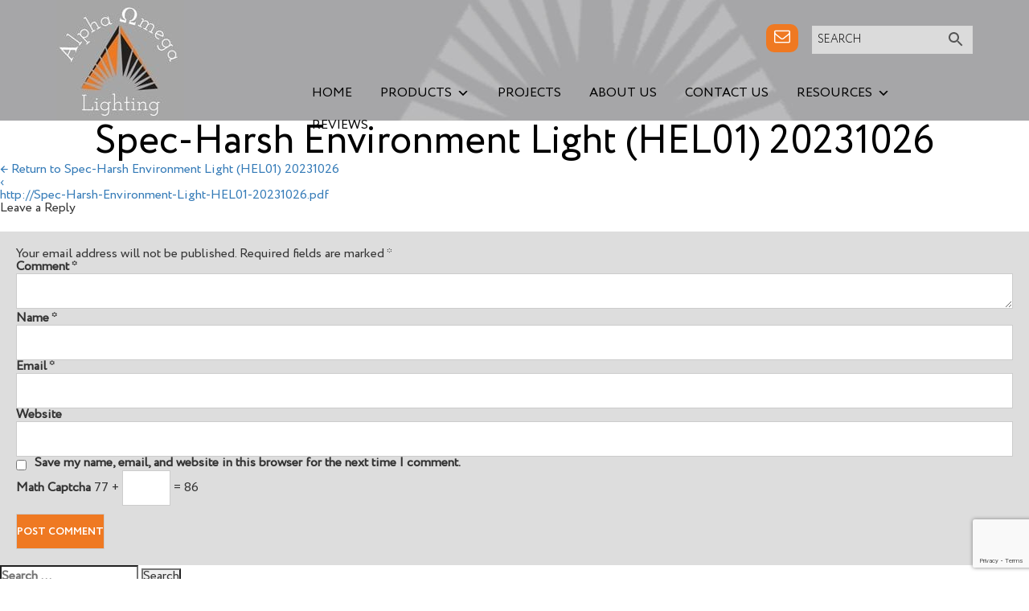

--- FILE ---
content_type: text/html; charset=UTF-8
request_url: https://www.alphaomegalighting.com/spec-harsh-environment-light-hel01-20231026/
body_size: 16091
content:
<!DOCTYPE html>
<html dir="ltr" lang="en-US" prefix="og: https://ogp.me/ns#">
<head>
<meta charset="UTF-8" />
<meta name="viewport" content="width=device-width" />
<link rel="stylesheet" href="https://maxcdn.bootstrapcdn.com/bootstrap/3.4.1/css/bootstrap.min.css">
  <script src="https://ajax.googleapis.com/ajax/libs/jquery/3.4.1/jquery.min.js"></script>
  <script src="https://maxcdn.bootstrapcdn.com/bootstrap/3.4.1/js/bootstrap.min.js"></script>
	<link rel="stylesheet" type="text/css" href="https://www.alphaomegalighting.com/wp-content/themes/pdm-consulting/css/owl.theme.default.min.css">
   <link rel="stylesheet" type="text/css" href="https://www.alphaomegalighting.com/wp-content/themes/pdm-consulting/css/owl.carousel.min.css">
	<link rel="stylesheet" href="https://cdnjs.cloudflare.com/ajax/libs/font-awesome/4.7.0/css/font-awesome.min.css">
   <link rel="stylesheet" type="text/css" href="https://www.alphaomegalighting.com/wp-content/themes/pdm-consulting/css/style.css">
	<link rel="stylesheet" type="text/css" href="https://www.alphaomegalighting.com/wp-content/themes/pdm-consulting/css/hover-min.css">
	<link rel="stylesheet" type="text/css" href="https://www.alphaomegalighting.com/wp-content/themes/pdm-consulting/css/responsive.css">
    <script src="https://cdnjs.cloudflare.com/ajax/libs/OwlCarousel2/2.3.4/owl.carousel.js"></script>
	
	<!-- Google Tag Manager -->
<script>(function(w,d,s,l,i){w[l]=w[l]||[];w[l].push({'gtm.start':
new Date().getTime(),event:'gtm.js'});var f=d.getElementsByTagName(s)[0],
j=d.createElement(s),dl=l!='dataLayer'?'&l='+l:'';j.async=true;j.src=
'https://www.googletagmanager.com/gtm.js?id='+i+dl;f.parentNode.insertBefore(j,f);
})(window,document,'script','dataLayer','GTM-P2B829C');</script>
<!-- End Google Tag Manager -->
	
	<!-- Global site tag (gtag.js) - Google Analytics --> 
    <script async src="https://www.googletagmanager.com/gtag/js?id=UA-176917758-1"></script>
    <script>
    window.dataLayer = window.dataLayer || [];
    function gtag(){dataLayer.push(arguments);}
    gtag('js', new Date());
    gtag('config', 'UA-176917758-1');
    </script>
	
	<script type="application/ld+json">
{
  "@context": "https://schema.org",
  "@type": "LocalBusiness",
  "name": "Alpha Omega Lighting",
  "image": "https://www.alphaomegalighting.com/wp-content/uploads/2020/08/logo-6-1.jpg",
  "@id": "https://www.alphaomegalighting.com/",
  "url": "https://www.alphaomegalighting.com/",
  "telephone": "304-786-4055",
  "priceRange": "0",
  "address": {
    "@type": "PostalAddress",
    "streetAddress": "347 Church Street NortH",
    "addressLocality": "Ripley",
    "addressRegion": "WV",
    "postalCode": "25271",
    "addressCountry": "US"
  },
  "geo": {
    "@type": "GeoCoordinates",
    "latitude": 38.8216642,
    "longitude": -81.7097898
  },
  "openingHoursSpecification": {
    "@type": "OpeningHoursSpecification",
    "dayOfWeek": [
      "Monday",
      "Tuesday",
      "Wednesday",
      "Thursday",
      "Friday",
      "Saturday",
      "Sunday"
    ],
    "opens": "00:00",
    "closes": "23:59"
  },
  "sameAs": [
    "https://www.facebook.com/profile.php?id=100083514360897",
    "https://www.linkedin.com/in/ed-casto-640bb5243/"
  ] 
}
</script>

	
<title>Spec-Harsh Environment Light (HEL01) 20231026 | Alpha Omega Lighting</title>

		<!-- All in One SEO 4.9.3 - aioseo.com -->
	<meta name="robots" content="max-image-preview:large" />
	<meta name="author" content="WCUS_ADMIN"/>
	<link rel="canonical" href="https://www.alphaomegalighting.com/spec-harsh-environment-light-hel01-20231026/" />
	<meta name="generator" content="All in One SEO (AIOSEO) 4.9.3" />
		<meta property="og:locale" content="en_US" />
		<meta property="og:site_name" content="Alpha Omega Lighting |" />
		<meta property="og:type" content="article" />
		<meta property="og:title" content="Spec-Harsh Environment Light (HEL01) 20231026 | Alpha Omega Lighting" />
		<meta property="og:url" content="https://www.alphaomegalighting.com/spec-harsh-environment-light-hel01-20231026/" />
		<meta property="og:image" content="https://www.alphaomegalighting.com/wp-content/uploads/2020/08/logo-6-1.jpg" />
		<meta property="og:image:secure_url" content="https://www.alphaomegalighting.com/wp-content/uploads/2020/08/logo-6-1.jpg" />
		<meta property="article:published_time" content="2023-10-27T23:07:06+00:00" />
		<meta property="article:modified_time" content="2023-10-27T23:07:06+00:00" />
		<meta name="twitter:card" content="summary" />
		<meta name="twitter:title" content="Spec-Harsh Environment Light (HEL01) 20231026 | Alpha Omega Lighting" />
		<meta name="twitter:image" content="https://www.alphaomegalighting.com/wp-content/uploads/2020/08/logo-6-1.jpg" />
		<script type="application/ld+json" class="aioseo-schema">
			{"@context":"https:\/\/schema.org","@graph":[{"@type":"BreadcrumbList","@id":"https:\/\/www.alphaomegalighting.com\/spec-harsh-environment-light-hel01-20231026\/#breadcrumblist","itemListElement":[{"@type":"ListItem","@id":"https:\/\/www.alphaomegalighting.com#listItem","position":1,"name":"Home","item":"https:\/\/www.alphaomegalighting.com","nextItem":{"@type":"ListItem","@id":"https:\/\/www.alphaomegalighting.com\/spec-harsh-environment-light-hel01-20231026\/#listItem","name":"Spec-Harsh Environment Light (HEL01) 20231026"}},{"@type":"ListItem","@id":"https:\/\/www.alphaomegalighting.com\/spec-harsh-environment-light-hel01-20231026\/#listItem","position":2,"name":"Spec-Harsh Environment Light (HEL01) 20231026","previousItem":{"@type":"ListItem","@id":"https:\/\/www.alphaomegalighting.com#listItem","name":"Home"}}]},{"@type":"ItemPage","@id":"https:\/\/www.alphaomegalighting.com\/spec-harsh-environment-light-hel01-20231026\/#itempage","url":"https:\/\/www.alphaomegalighting.com\/spec-harsh-environment-light-hel01-20231026\/","name":"Spec-Harsh Environment Light (HEL01) 20231026 | Alpha Omega Lighting","inLanguage":"en-US","isPartOf":{"@id":"https:\/\/www.alphaomegalighting.com\/#website"},"breadcrumb":{"@id":"https:\/\/www.alphaomegalighting.com\/spec-harsh-environment-light-hel01-20231026\/#breadcrumblist"},"author":{"@id":"https:\/\/www.alphaomegalighting.com\/author\/wcus_admin\/#author"},"creator":{"@id":"https:\/\/www.alphaomegalighting.com\/author\/wcus_admin\/#author"},"datePublished":"2023-10-27T18:07:06-05:00","dateModified":"2023-10-27T18:07:06-05:00"},{"@type":"Organization","@id":"https:\/\/www.alphaomegalighting.com\/#organization","name":"Alpha Omega Lighting","url":"https:\/\/www.alphaomegalighting.com\/","telephone":"+13047854055","logo":{"@type":"ImageObject","url":"https:\/\/www.alphaomegalighting.com\/wp-content\/uploads\/2020\/08\/logo-6-1.jpg","@id":"https:\/\/www.alphaomegalighting.com\/spec-harsh-environment-light-hel01-20231026\/#organizationLogo","width":159,"height":150},"image":{"@id":"https:\/\/www.alphaomegalighting.com\/spec-harsh-environment-light-hel01-20231026\/#organizationLogo"}},{"@type":"Person","@id":"https:\/\/www.alphaomegalighting.com\/author\/wcus_admin\/#author","url":"https:\/\/www.alphaomegalighting.com\/author\/wcus_admin\/","name":"WCUS_ADMIN","image":{"@type":"ImageObject","@id":"https:\/\/www.alphaomegalighting.com\/spec-harsh-environment-light-hel01-20231026\/#authorImage","url":"https:\/\/secure.gravatar.com\/avatar\/99cdac91ad3a8e5bead2aa416713167c?s=96&d=mm&r=g","width":96,"height":96,"caption":"WCUS_ADMIN"}},{"@type":"WebSite","@id":"https:\/\/www.alphaomegalighting.com\/#website","url":"https:\/\/www.alphaomegalighting.com\/","name":"Alpha Omega Lighting","inLanguage":"en-US","publisher":{"@id":"https:\/\/www.alphaomegalighting.com\/#organization"}}]}
		</script>
		<!-- All in One SEO -->

<link rel="alternate" type="application/rss+xml" title="Alpha Omega Lighting &raquo; Feed" href="https://www.alphaomegalighting.com/feed/" />
<link rel="alternate" type="application/rss+xml" title="Alpha Omega Lighting &raquo; Comments Feed" href="https://www.alphaomegalighting.com/comments/feed/" />
<link rel="alternate" type="application/rss+xml" title="Alpha Omega Lighting &raquo; Spec-Harsh Environment Light (HEL01) 20231026 Comments Feed" href="https://www.alphaomegalighting.com/feed/?attachment_id=1612" />
<script type="text/javascript">
/* <![CDATA[ */
window._wpemojiSettings = {"baseUrl":"https:\/\/s.w.org\/images\/core\/emoji\/14.0.0\/72x72\/","ext":".png","svgUrl":"https:\/\/s.w.org\/images\/core\/emoji\/14.0.0\/svg\/","svgExt":".svg","source":{"concatemoji":"https:\/\/www.alphaomegalighting.com\/wp-includes\/js\/wp-emoji-release.min.js?ver=6.4.7"}};
/*! This file is auto-generated */
!function(i,n){var o,s,e;function c(e){try{var t={supportTests:e,timestamp:(new Date).valueOf()};sessionStorage.setItem(o,JSON.stringify(t))}catch(e){}}function p(e,t,n){e.clearRect(0,0,e.canvas.width,e.canvas.height),e.fillText(t,0,0);var t=new Uint32Array(e.getImageData(0,0,e.canvas.width,e.canvas.height).data),r=(e.clearRect(0,0,e.canvas.width,e.canvas.height),e.fillText(n,0,0),new Uint32Array(e.getImageData(0,0,e.canvas.width,e.canvas.height).data));return t.every(function(e,t){return e===r[t]})}function u(e,t,n){switch(t){case"flag":return n(e,"\ud83c\udff3\ufe0f\u200d\u26a7\ufe0f","\ud83c\udff3\ufe0f\u200b\u26a7\ufe0f")?!1:!n(e,"\ud83c\uddfa\ud83c\uddf3","\ud83c\uddfa\u200b\ud83c\uddf3")&&!n(e,"\ud83c\udff4\udb40\udc67\udb40\udc62\udb40\udc65\udb40\udc6e\udb40\udc67\udb40\udc7f","\ud83c\udff4\u200b\udb40\udc67\u200b\udb40\udc62\u200b\udb40\udc65\u200b\udb40\udc6e\u200b\udb40\udc67\u200b\udb40\udc7f");case"emoji":return!n(e,"\ud83e\udef1\ud83c\udffb\u200d\ud83e\udef2\ud83c\udfff","\ud83e\udef1\ud83c\udffb\u200b\ud83e\udef2\ud83c\udfff")}return!1}function f(e,t,n){var r="undefined"!=typeof WorkerGlobalScope&&self instanceof WorkerGlobalScope?new OffscreenCanvas(300,150):i.createElement("canvas"),a=r.getContext("2d",{willReadFrequently:!0}),o=(a.textBaseline="top",a.font="600 32px Arial",{});return e.forEach(function(e){o[e]=t(a,e,n)}),o}function t(e){var t=i.createElement("script");t.src=e,t.defer=!0,i.head.appendChild(t)}"undefined"!=typeof Promise&&(o="wpEmojiSettingsSupports",s=["flag","emoji"],n.supports={everything:!0,everythingExceptFlag:!0},e=new Promise(function(e){i.addEventListener("DOMContentLoaded",e,{once:!0})}),new Promise(function(t){var n=function(){try{var e=JSON.parse(sessionStorage.getItem(o));if("object"==typeof e&&"number"==typeof e.timestamp&&(new Date).valueOf()<e.timestamp+604800&&"object"==typeof e.supportTests)return e.supportTests}catch(e){}return null}();if(!n){if("undefined"!=typeof Worker&&"undefined"!=typeof OffscreenCanvas&&"undefined"!=typeof URL&&URL.createObjectURL&&"undefined"!=typeof Blob)try{var e="postMessage("+f.toString()+"("+[JSON.stringify(s),u.toString(),p.toString()].join(",")+"));",r=new Blob([e],{type:"text/javascript"}),a=new Worker(URL.createObjectURL(r),{name:"wpTestEmojiSupports"});return void(a.onmessage=function(e){c(n=e.data),a.terminate(),t(n)})}catch(e){}c(n=f(s,u,p))}t(n)}).then(function(e){for(var t in e)n.supports[t]=e[t],n.supports.everything=n.supports.everything&&n.supports[t],"flag"!==t&&(n.supports.everythingExceptFlag=n.supports.everythingExceptFlag&&n.supports[t]);n.supports.everythingExceptFlag=n.supports.everythingExceptFlag&&!n.supports.flag,n.DOMReady=!1,n.readyCallback=function(){n.DOMReady=!0}}).then(function(){return e}).then(function(){var e;n.supports.everything||(n.readyCallback(),(e=n.source||{}).concatemoji?t(e.concatemoji):e.wpemoji&&e.twemoji&&(t(e.twemoji),t(e.wpemoji)))}))}((window,document),window._wpemojiSettings);
/* ]]> */
</script>
<link rel='stylesheet' id='cf7ic_style-css' href='https://www.alphaomegalighting.com/wp-content/plugins/contact-form-7-image-captcha/css/cf7ic-style.css?ver=3.3.7' type='text/css' media='all' />
<link rel='stylesheet' id='fontawesome-5-css' href='https://www.alphaomegalighting.com/wp-content/plugins/responsive-gallery-with-lightbox/css/all.min.css?ver=6.4.7' type='text/css' media='all' />
<link rel='stylesheet' id='wl-wrgf-swipe-css-css' href='https://www.alphaomegalighting.com/wp-content/plugins/responsive-gallery-with-lightbox/lightbox/swipebox/swipebox.css?ver=6.4.7' type='text/css' media='all' />
<link rel='stylesheet' id='wrgf-hover-pack-css-css' href='https://www.alphaomegalighting.com/wp-content/plugins/responsive-gallery-with-lightbox/css/hover-pack.css?ver=6.4.7' type='text/css' media='all' />
<link rel='stylesheet' id='wrgf-img-gallery-css-css' href='https://www.alphaomegalighting.com/wp-content/plugins/responsive-gallery-with-lightbox/css/img-gallery.css?ver=6.4.7' type='text/css' media='all' />
<style id='wp-emoji-styles-inline-css' type='text/css'>

	img.wp-smiley, img.emoji {
		display: inline !important;
		border: none !important;
		box-shadow: none !important;
		height: 1em !important;
		width: 1em !important;
		margin: 0 0.07em !important;
		vertical-align: -0.1em !important;
		background: none !important;
		padding: 0 !important;
	}
</style>
<link rel='stylesheet' id='wp-block-library-css' href='https://www.alphaomegalighting.com/wp-includes/css/dist/block-library/style.min.css?ver=6.4.7' type='text/css' media='all' />
<link rel='stylesheet' id='aioseo/css/src/vue/standalone/blocks/table-of-contents/global.scss-css' href='https://www.alphaomegalighting.com/wp-content/plugins/all-in-one-seo-pack/dist/Lite/assets/css/table-of-contents/global.e90f6d47.css?ver=4.9.3' type='text/css' media='all' />
<style id='classic-theme-styles-inline-css' type='text/css'>
/*! This file is auto-generated */
.wp-block-button__link{color:#fff;background-color:#32373c;border-radius:9999px;box-shadow:none;text-decoration:none;padding:calc(.667em + 2px) calc(1.333em + 2px);font-size:1.125em}.wp-block-file__button{background:#32373c;color:#fff;text-decoration:none}
</style>
<style id='global-styles-inline-css' type='text/css'>
body{--wp--preset--color--black: #000000;--wp--preset--color--cyan-bluish-gray: #abb8c3;--wp--preset--color--white: #ffffff;--wp--preset--color--pale-pink: #f78da7;--wp--preset--color--vivid-red: #cf2e2e;--wp--preset--color--luminous-vivid-orange: #ff6900;--wp--preset--color--luminous-vivid-amber: #fcb900;--wp--preset--color--light-green-cyan: #7bdcb5;--wp--preset--color--vivid-green-cyan: #00d084;--wp--preset--color--pale-cyan-blue: #8ed1fc;--wp--preset--color--vivid-cyan-blue: #0693e3;--wp--preset--color--vivid-purple: #9b51e0;--wp--preset--gradient--vivid-cyan-blue-to-vivid-purple: linear-gradient(135deg,rgba(6,147,227,1) 0%,rgb(155,81,224) 100%);--wp--preset--gradient--light-green-cyan-to-vivid-green-cyan: linear-gradient(135deg,rgb(122,220,180) 0%,rgb(0,208,130) 100%);--wp--preset--gradient--luminous-vivid-amber-to-luminous-vivid-orange: linear-gradient(135deg,rgba(252,185,0,1) 0%,rgba(255,105,0,1) 100%);--wp--preset--gradient--luminous-vivid-orange-to-vivid-red: linear-gradient(135deg,rgba(255,105,0,1) 0%,rgb(207,46,46) 100%);--wp--preset--gradient--very-light-gray-to-cyan-bluish-gray: linear-gradient(135deg,rgb(238,238,238) 0%,rgb(169,184,195) 100%);--wp--preset--gradient--cool-to-warm-spectrum: linear-gradient(135deg,rgb(74,234,220) 0%,rgb(151,120,209) 20%,rgb(207,42,186) 40%,rgb(238,44,130) 60%,rgb(251,105,98) 80%,rgb(254,248,76) 100%);--wp--preset--gradient--blush-light-purple: linear-gradient(135deg,rgb(255,206,236) 0%,rgb(152,150,240) 100%);--wp--preset--gradient--blush-bordeaux: linear-gradient(135deg,rgb(254,205,165) 0%,rgb(254,45,45) 50%,rgb(107,0,62) 100%);--wp--preset--gradient--luminous-dusk: linear-gradient(135deg,rgb(255,203,112) 0%,rgb(199,81,192) 50%,rgb(65,88,208) 100%);--wp--preset--gradient--pale-ocean: linear-gradient(135deg,rgb(255,245,203) 0%,rgb(182,227,212) 50%,rgb(51,167,181) 100%);--wp--preset--gradient--electric-grass: linear-gradient(135deg,rgb(202,248,128) 0%,rgb(113,206,126) 100%);--wp--preset--gradient--midnight: linear-gradient(135deg,rgb(2,3,129) 0%,rgb(40,116,252) 100%);--wp--preset--font-size--small: 13px;--wp--preset--font-size--medium: 20px;--wp--preset--font-size--large: 36px;--wp--preset--font-size--x-large: 42px;--wp--preset--font-family--inter: "Inter", sans-serif;--wp--preset--font-family--cardo: Cardo;--wp--preset--spacing--20: 0.44rem;--wp--preset--spacing--30: 0.67rem;--wp--preset--spacing--40: 1rem;--wp--preset--spacing--50: 1.5rem;--wp--preset--spacing--60: 2.25rem;--wp--preset--spacing--70: 3.38rem;--wp--preset--spacing--80: 5.06rem;--wp--preset--shadow--natural: 6px 6px 9px rgba(0, 0, 0, 0.2);--wp--preset--shadow--deep: 12px 12px 50px rgba(0, 0, 0, 0.4);--wp--preset--shadow--sharp: 6px 6px 0px rgba(0, 0, 0, 0.2);--wp--preset--shadow--outlined: 6px 6px 0px -3px rgba(255, 255, 255, 1), 6px 6px rgba(0, 0, 0, 1);--wp--preset--shadow--crisp: 6px 6px 0px rgba(0, 0, 0, 1);}:where(.is-layout-flex){gap: 0.5em;}:where(.is-layout-grid){gap: 0.5em;}body .is-layout-flow > .alignleft{float: left;margin-inline-start: 0;margin-inline-end: 2em;}body .is-layout-flow > .alignright{float: right;margin-inline-start: 2em;margin-inline-end: 0;}body .is-layout-flow > .aligncenter{margin-left: auto !important;margin-right: auto !important;}body .is-layout-constrained > .alignleft{float: left;margin-inline-start: 0;margin-inline-end: 2em;}body .is-layout-constrained > .alignright{float: right;margin-inline-start: 2em;margin-inline-end: 0;}body .is-layout-constrained > .aligncenter{margin-left: auto !important;margin-right: auto !important;}body .is-layout-constrained > :where(:not(.alignleft):not(.alignright):not(.alignfull)){max-width: var(--wp--style--global--content-size);margin-left: auto !important;margin-right: auto !important;}body .is-layout-constrained > .alignwide{max-width: var(--wp--style--global--wide-size);}body .is-layout-flex{display: flex;}body .is-layout-flex{flex-wrap: wrap;align-items: center;}body .is-layout-flex > *{margin: 0;}body .is-layout-grid{display: grid;}body .is-layout-grid > *{margin: 0;}:where(.wp-block-columns.is-layout-flex){gap: 2em;}:where(.wp-block-columns.is-layout-grid){gap: 2em;}:where(.wp-block-post-template.is-layout-flex){gap: 1.25em;}:where(.wp-block-post-template.is-layout-grid){gap: 1.25em;}.has-black-color{color: var(--wp--preset--color--black) !important;}.has-cyan-bluish-gray-color{color: var(--wp--preset--color--cyan-bluish-gray) !important;}.has-white-color{color: var(--wp--preset--color--white) !important;}.has-pale-pink-color{color: var(--wp--preset--color--pale-pink) !important;}.has-vivid-red-color{color: var(--wp--preset--color--vivid-red) !important;}.has-luminous-vivid-orange-color{color: var(--wp--preset--color--luminous-vivid-orange) !important;}.has-luminous-vivid-amber-color{color: var(--wp--preset--color--luminous-vivid-amber) !important;}.has-light-green-cyan-color{color: var(--wp--preset--color--light-green-cyan) !important;}.has-vivid-green-cyan-color{color: var(--wp--preset--color--vivid-green-cyan) !important;}.has-pale-cyan-blue-color{color: var(--wp--preset--color--pale-cyan-blue) !important;}.has-vivid-cyan-blue-color{color: var(--wp--preset--color--vivid-cyan-blue) !important;}.has-vivid-purple-color{color: var(--wp--preset--color--vivid-purple) !important;}.has-black-background-color{background-color: var(--wp--preset--color--black) !important;}.has-cyan-bluish-gray-background-color{background-color: var(--wp--preset--color--cyan-bluish-gray) !important;}.has-white-background-color{background-color: var(--wp--preset--color--white) !important;}.has-pale-pink-background-color{background-color: var(--wp--preset--color--pale-pink) !important;}.has-vivid-red-background-color{background-color: var(--wp--preset--color--vivid-red) !important;}.has-luminous-vivid-orange-background-color{background-color: var(--wp--preset--color--luminous-vivid-orange) !important;}.has-luminous-vivid-amber-background-color{background-color: var(--wp--preset--color--luminous-vivid-amber) !important;}.has-light-green-cyan-background-color{background-color: var(--wp--preset--color--light-green-cyan) !important;}.has-vivid-green-cyan-background-color{background-color: var(--wp--preset--color--vivid-green-cyan) !important;}.has-pale-cyan-blue-background-color{background-color: var(--wp--preset--color--pale-cyan-blue) !important;}.has-vivid-cyan-blue-background-color{background-color: var(--wp--preset--color--vivid-cyan-blue) !important;}.has-vivid-purple-background-color{background-color: var(--wp--preset--color--vivid-purple) !important;}.has-black-border-color{border-color: var(--wp--preset--color--black) !important;}.has-cyan-bluish-gray-border-color{border-color: var(--wp--preset--color--cyan-bluish-gray) !important;}.has-white-border-color{border-color: var(--wp--preset--color--white) !important;}.has-pale-pink-border-color{border-color: var(--wp--preset--color--pale-pink) !important;}.has-vivid-red-border-color{border-color: var(--wp--preset--color--vivid-red) !important;}.has-luminous-vivid-orange-border-color{border-color: var(--wp--preset--color--luminous-vivid-orange) !important;}.has-luminous-vivid-amber-border-color{border-color: var(--wp--preset--color--luminous-vivid-amber) !important;}.has-light-green-cyan-border-color{border-color: var(--wp--preset--color--light-green-cyan) !important;}.has-vivid-green-cyan-border-color{border-color: var(--wp--preset--color--vivid-green-cyan) !important;}.has-pale-cyan-blue-border-color{border-color: var(--wp--preset--color--pale-cyan-blue) !important;}.has-vivid-cyan-blue-border-color{border-color: var(--wp--preset--color--vivid-cyan-blue) !important;}.has-vivid-purple-border-color{border-color: var(--wp--preset--color--vivid-purple) !important;}.has-vivid-cyan-blue-to-vivid-purple-gradient-background{background: var(--wp--preset--gradient--vivid-cyan-blue-to-vivid-purple) !important;}.has-light-green-cyan-to-vivid-green-cyan-gradient-background{background: var(--wp--preset--gradient--light-green-cyan-to-vivid-green-cyan) !important;}.has-luminous-vivid-amber-to-luminous-vivid-orange-gradient-background{background: var(--wp--preset--gradient--luminous-vivid-amber-to-luminous-vivid-orange) !important;}.has-luminous-vivid-orange-to-vivid-red-gradient-background{background: var(--wp--preset--gradient--luminous-vivid-orange-to-vivid-red) !important;}.has-very-light-gray-to-cyan-bluish-gray-gradient-background{background: var(--wp--preset--gradient--very-light-gray-to-cyan-bluish-gray) !important;}.has-cool-to-warm-spectrum-gradient-background{background: var(--wp--preset--gradient--cool-to-warm-spectrum) !important;}.has-blush-light-purple-gradient-background{background: var(--wp--preset--gradient--blush-light-purple) !important;}.has-blush-bordeaux-gradient-background{background: var(--wp--preset--gradient--blush-bordeaux) !important;}.has-luminous-dusk-gradient-background{background: var(--wp--preset--gradient--luminous-dusk) !important;}.has-pale-ocean-gradient-background{background: var(--wp--preset--gradient--pale-ocean) !important;}.has-electric-grass-gradient-background{background: var(--wp--preset--gradient--electric-grass) !important;}.has-midnight-gradient-background{background: var(--wp--preset--gradient--midnight) !important;}.has-small-font-size{font-size: var(--wp--preset--font-size--small) !important;}.has-medium-font-size{font-size: var(--wp--preset--font-size--medium) !important;}.has-large-font-size{font-size: var(--wp--preset--font-size--large) !important;}.has-x-large-font-size{font-size: var(--wp--preset--font-size--x-large) !important;}
.wp-block-navigation a:where(:not(.wp-element-button)){color: inherit;}
:where(.wp-block-post-template.is-layout-flex){gap: 1.25em;}:where(.wp-block-post-template.is-layout-grid){gap: 1.25em;}
:where(.wp-block-columns.is-layout-flex){gap: 2em;}:where(.wp-block-columns.is-layout-grid){gap: 2em;}
.wp-block-pullquote{font-size: 1.5em;line-height: 1.6;}
</style>
<link rel='stylesheet' id='inf-font-awesome-css' href='https://www.alphaomegalighting.com/wp-content/plugins/blog-designer-pack/assets/css/font-awesome.min.css?ver=4.0.1' type='text/css' media='all' />
<link rel='stylesheet' id='owl-carousel-css' href='https://www.alphaomegalighting.com/wp-content/plugins/blog-designer-pack/assets/css/owl.carousel.min.css?ver=4.0.1' type='text/css' media='all' />
<link rel='stylesheet' id='bdpp-public-style-css' href='https://www.alphaomegalighting.com/wp-content/plugins/blog-designer-pack/assets/css/bdpp-public.min.css?ver=4.0.1' type='text/css' media='all' />
<link rel='stylesheet' id='contact-form-7-css' href='https://www.alphaomegalighting.com/wp-content/plugins/contact-form-7/includes/css/styles.css?ver=5.9.8' type='text/css' media='all' />
<link rel='stylesheet' id='wqoecf-front-woo-quote-css' href='https://www.alphaomegalighting.com/wp-content/plugins/woo-quote-or-enquiry-contact-form-7/assets/css/wqoecf-front-style.css?ver=3.4.7' type='text/css' media='all' />
<link rel='stylesheet' id='woocommerce-layout-css' href='https://www.alphaomegalighting.com/wp-content/plugins/woocommerce/assets/css/woocommerce-layout.css?ver=9.1.2' type='text/css' media='all' />
<link rel='stylesheet' id='woocommerce-smallscreen-css' href='https://www.alphaomegalighting.com/wp-content/plugins/woocommerce/assets/css/woocommerce-smallscreen.css?ver=9.1.2' type='text/css' media='only screen and (max-width: 768px)' />
<link rel='stylesheet' id='woocommerce-general-css' href='https://www.alphaomegalighting.com/wp-content/plugins/woocommerce/assets/css/woocommerce.css?ver=9.1.2' type='text/css' media='all' />
<style id='woocommerce-inline-inline-css' type='text/css'>
.woocommerce form .form-row .required { visibility: visible; }
</style>
<link rel='stylesheet' id='math-captcha-frontend-css' href='https://www.alphaomegalighting.com/wp-content/plugins/wp-math-captcha/css/frontend.css?ver=6.4.7' type='text/css' media='all' />
<link rel='stylesheet' id='hamburger.css-css' href='https://www.alphaomegalighting.com/wp-content/plugins/wp-responsive-menu/assets/css/wpr-hamburger.css?ver=3.2.1' type='text/css' media='all' />
<link rel='stylesheet' id='wprmenu.css-css' href='https://www.alphaomegalighting.com/wp-content/plugins/wp-responsive-menu/assets/css/wprmenu.css?ver=3.2.1' type='text/css' media='all' />
<style id='wprmenu.css-inline-css' type='text/css'>
@media only screen and ( max-width: 768px ) {html body div.wprm-wrapper {overflow: scroll;}#mg-wprm-wrap ul li {border-top: solid 1px rgba(255,255,255,0.05);border-bottom: solid 1px rgba(255,255,255,0.05);}#wprmenu_bar {background-image: url();background-size: cover ;background-repeat: repeat;}#wprmenu_bar {background-color: #ef7922;}html body div#mg-wprm-wrap .wpr_submit .icon.icon-search {color: #ffffff;}#wprmenu_bar .menu_title,#wprmenu_bar .wprmenu_icon_menu,#wprmenu_bar .menu_title a {color: #ffffff;}#wprmenu_bar .menu_title a {font-size: 20px;font-weight: normal;}#mg-wprm-wrap li.menu-item a {font-size: 15px;text-transform: uppercase;font-weight: normal;}#mg-wprm-wrap li.menu-item-has-children ul.sub-menu a {font-size: 15px;text-transform: uppercase;font-weight: normal;}#mg-wprm-wrap li.current-menu-item > a {background: #ef7922;}#mg-wprm-wrap li.current-menu-item > a,#mg-wprm-wrap li.current-menu-item span.wprmenu_icon{color: #ffffff !important;}#mg-wprm-wrap {background-color: #ef7922;}.cbp-spmenu-push-toright,.cbp-spmenu-push-toright .mm-slideout {left: 80% ;}.cbp-spmenu-push-toleft {left: -80% ;}#mg-wprm-wrap.cbp-spmenu-right,#mg-wprm-wrap.cbp-spmenu-left,#mg-wprm-wrap.cbp-spmenu-right.custom,#mg-wprm-wrap.cbp-spmenu-left.custom,.cbp-spmenu-vertical {width: 80%;max-width: 400px;}#mg-wprm-wrap ul#wprmenu_menu_ul li.menu-item a,div#mg-wprm-wrap ul li span.wprmenu_icon {color: #ffffff;}#mg-wprm-wrap ul#wprmenu_menu_ul li.menu-item:valid ~ a{color: #ffffff;}#mg-wprm-wrap ul#wprmenu_menu_ul li.menu-item a:hover {background: #ef7922;color: #ffffff !important;}div#mg-wprm-wrap ul>li:hover>span.wprmenu_icon {color: #ffffff !important;}.wprmenu_bar .hamburger-inner,.wprmenu_bar .hamburger-inner::before,.wprmenu_bar .hamburger-inner::after {background: #ffffff;}.wprmenu_bar .hamburger:hover .hamburger-inner,.wprmenu_bar .hamburger:hover .hamburger-inner::before,.wprmenu_bar .hamburger:hover .hamburger-inner::after {background: #ffffff;}div.wprmenu_bar div.hamburger{padding-right: 6px !important;}#wprmenu_menu.left {width:80%;left: -80%;right: auto;}#wprmenu_menu.right {width:80%;right: -80%;left: auto;}html body div#wprmenu_bar {height : 42px;}#mg-wprm-wrap.cbp-spmenu-left,#mg-wprm-wrap.cbp-spmenu-right,#mg-widgetmenu-wrap.cbp-spmenu-widget-left,#mg-widgetmenu-wrap.cbp-spmenu-widget-right {top: 42px !important;}.wprmenu_bar .hamburger {float: left;}.wprmenu_bar #custom_menu_icon.hamburger {top: px;left: px;float: left !important;background-color: #cccccc;}.wpr_custom_menu #custom_menu_icon {display: block;}html { padding-top: 42px !important; }#wprmenu_bar,#mg-wprm-wrap { display: block; }div#wpadminbar { position: fixed; }}
</style>
<link rel='stylesheet' id='wpr_icons-css' href='https://www.alphaomegalighting.com/wp-content/plugins/wp-responsive-menu/inc/assets/icons/wpr-icons.css?ver=3.2.1' type='text/css' media='all' />
<link rel='stylesheet' id='aws-style-css' href='https://www.alphaomegalighting.com/wp-content/plugins/advanced-woo-search/assets/css/common.min.css?ver=3.52' type='text/css' media='all' />
<link rel='stylesheet' id='megamenu-css' href='https://www.alphaomegalighting.com/wp-content/uploads/maxmegamenu/style.css?ver=8a6f9b' type='text/css' media='all' />
<link rel='stylesheet' id='dashicons-css' href='https://www.alphaomegalighting.com/wp-includes/css/dashicons.min.css?ver=6.4.7' type='text/css' media='all' />
<link rel='stylesheet' id='blankslate-style-css' href='https://www.alphaomegalighting.com/wp-content/themes/pdm-consulting/style.css?ver=6.4.7' type='text/css' media='all' />
<script type="text/javascript" src="https://www.alphaomegalighting.com/wp-includes/js/jquery/jquery.min.js?ver=3.7.1" id="jquery-core-js"></script>
<script type="text/javascript" src="https://www.alphaomegalighting.com/wp-includes/js/jquery/jquery-migrate.min.js?ver=3.4.1" id="jquery-migrate-js"></script>
<script type="text/javascript" src="https://www.alphaomegalighting.com/wp-content/plugins/responsive-gallery-with-lightbox/js/hover-pack.js?ver=6.4.7" id="wrgf-hover-pack-js-js"></script>
<script type="text/javascript" src="https://www.alphaomegalighting.com/wp-content/plugins/responsive-gallery-with-lightbox/lightbox/swipebox/jquery.swipebox.js?ver=6.4.7" id="wl-wrgf-swipe-js-js"></script>
<script type="text/javascript" src="https://www.alphaomegalighting.com/wp-content/plugins/responsive-gallery-with-lightbox/js/masonry.pkgd.min.js?ver=6.4.7" id="wrgf_masonry-js"></script>
<script type="text/javascript" src="https://www.alphaomegalighting.com/wp-content/plugins/responsive-gallery-with-lightbox/js/imagesloaded.pkgd.min.js?ver=6.4.7" id="wrgf_imagesloaded-js"></script>
<script type="text/javascript" src="https://www.alphaomegalighting.com/wp-content/plugins/woocommerce/assets/js/jquery-blockui/jquery.blockUI.min.js?ver=2.7.0-wc.9.1.2" id="jquery-blockui-js" defer="defer" data-wp-strategy="defer"></script>
<script type="text/javascript" id="wc-add-to-cart-js-extra">
/* <![CDATA[ */
var wc_add_to_cart_params = {"ajax_url":"\/wp-admin\/admin-ajax.php","wc_ajax_url":"\/?wc-ajax=%%endpoint%%","i18n_view_cart":"View cart","cart_url":"https:\/\/www.alphaomegalighting.com\/cart\/","is_cart":"","cart_redirect_after_add":"no"};
/* ]]> */
</script>
<script type="text/javascript" src="https://www.alphaomegalighting.com/wp-content/plugins/woocommerce/assets/js/frontend/add-to-cart.min.js?ver=9.1.2" id="wc-add-to-cart-js" defer="defer" data-wp-strategy="defer"></script>
<script type="text/javascript" src="https://www.alphaomegalighting.com/wp-content/plugins/woocommerce/assets/js/js-cookie/js.cookie.min.js?ver=2.1.4-wc.9.1.2" id="js-cookie-js" defer="defer" data-wp-strategy="defer"></script>
<script type="text/javascript" id="woocommerce-js-extra">
/* <![CDATA[ */
var woocommerce_params = {"ajax_url":"\/wp-admin\/admin-ajax.php","wc_ajax_url":"\/?wc-ajax=%%endpoint%%"};
/* ]]> */
</script>
<script type="text/javascript" src="https://www.alphaomegalighting.com/wp-content/plugins/woocommerce/assets/js/frontend/woocommerce.min.js?ver=9.1.2" id="woocommerce-js" defer="defer" data-wp-strategy="defer"></script>
<script type="text/javascript" src="https://www.alphaomegalighting.com/wp-content/plugins/wp-responsive-menu/assets/js/modernizr.custom.js?ver=3.2.1" id="modernizr-js"></script>
<script type="text/javascript" src="https://www.alphaomegalighting.com/wp-content/plugins/wp-responsive-menu/assets/js/touchSwipe.js?ver=3.2.1" id="touchSwipe-js"></script>
<script type="text/javascript" id="wprmenu.js-js-extra">
/* <![CDATA[ */
var wprmenu = {"zooming":"","from_width":"768","push_width":"400","menu_width":"80","parent_click":"","swipe":"1","enable_overlay":"","wprmenuDemoId":""};
/* ]]> */
</script>
<script type="text/javascript" src="https://www.alphaomegalighting.com/wp-content/plugins/wp-responsive-menu/assets/js/wprmenu.js?ver=3.2.1" id="wprmenu.js-js"></script>
<link rel="https://api.w.org/" href="https://www.alphaomegalighting.com/wp-json/" /><link rel="alternate" type="application/json" href="https://www.alphaomegalighting.com/wp-json/wp/v2/media/1612" /><link rel="EditURI" type="application/rsd+xml" title="RSD" href="https://www.alphaomegalighting.com/xmlrpc.php?rsd" />
<meta name="generator" content="WordPress 6.4.7" />
<meta name="generator" content="WooCommerce 9.1.2" />
<link rel='shortlink' href='https://www.alphaomegalighting.com/?p=1612' />
<link rel="alternate" type="application/json+oembed" href="https://www.alphaomegalighting.com/wp-json/oembed/1.0/embed?url=https%3A%2F%2Fwww.alphaomegalighting.com%2Fspec-harsh-environment-light-hel01-20231026%2F" />
<link rel="alternate" type="text/xml+oembed" href="https://www.alphaomegalighting.com/wp-json/oembed/1.0/embed?url=https%3A%2F%2Fwww.alphaomegalighting.com%2Fspec-harsh-environment-light-hel01-20231026%2F&#038;format=xml" />
	<style>
		.woocommerce a.wqoecf_enquiry_button {
			background-color: #ef7922;
		}

			</style>
	<noscript><style>.woocommerce-product-gallery{ opacity: 1 !important; }</style></noscript>
	<style type="text/css">.recentcomments a{display:inline !important;padding:0 !important;margin:0 !important;}</style><style id='wp-fonts-local' type='text/css'>
@font-face{font-family:Inter;font-style:normal;font-weight:300 900;font-display:fallback;src:url('https://www.alphaomegalighting.com/wp-content/plugins/woocommerce/assets/fonts/Inter-VariableFont_slnt,wght.woff2') format('woff2');font-stretch:normal;}
@font-face{font-family:Cardo;font-style:normal;font-weight:400;font-display:fallback;src:url('https://www.alphaomegalighting.com/wp-content/plugins/woocommerce/assets/fonts/cardo_normal_400.woff2') format('woff2');}
</style>
<link rel="icon" href="https://www.alphaomegalighting.com/wp-content/uploads/2020/08/favicon.png" sizes="32x32" />
<link rel="icon" href="https://www.alphaomegalighting.com/wp-content/uploads/2020/08/favicon.png" sizes="192x192" />
<link rel="apple-touch-icon" href="https://www.alphaomegalighting.com/wp-content/uploads/2020/08/favicon.png" />
<meta name="msapplication-TileImage" content="https://www.alphaomegalighting.com/wp-content/uploads/2020/08/favicon.png" />
		<style type="text/css" id="wp-custom-css">
			li.product.type-product.post-156 h2.woocommerce-loop-product__title {
   /* display: none; */
}

.woocommerce-loop-product__title {
    display: block;
    font-family: 'Circe-ExtraBold' !important;
    font-size: 22px !important;
    padding-bottom: 0px !important;
    min-height: 63px;
}
.entry-meta {
    display: none!important;
}
strong {
    line-height: 55px!important;
}
h1.entry-title {
    font-size: 49px !important;
    text-align: center;
    color: #000 !important;
}
ul.products.columns-4 span.vee_category_title {
    display: none;
}

.shop-title h3 {
    color: #000;
    font-size: 30px;
    font-family: 'Circe-Bold';
    margin-bottom: 25px;
    text-transform: uppercase;
}




.woocommerce-product-details__short-description video:last-child {
    width: 49%;
    float: left;
    margin-left: 1%;
}
.woocommerce-product-details__short-description video:first-child {
    width: 49%;
    float: left;
    margin-right: 1%;
}

.woocommerce-product-details__short-description p br {
    display: none;
}

.woocommerce-product-details__short-description video {
    height: 200px;
    object-fit: cover;
}

.woocommerce a.wqoecf_enquiry_button {
    margin: 0 !important;
    margin-top: 20px !important;
}
.woocommerce ul.products li.product a {
    text-decoration: none;
    margin: 0px 7px !important;
}
.product-subtitle div{
	   color: #ef7922 !important;
    margin-top: 10px !important;
	font-family: 'Circe-Regular' !important;
}
.menu_sect ul li {
    display: inline-block;
    margin-left: 15px!important;
}
a.button.demo_button{
	display:none;
}		</style>
		<style type="text/css">/** Mega Menu CSS: fs **/</style>
	
</head>
<body class="attachment attachment-template-default single single-attachment postid-1612 attachmentid-1612 attachment-pdf wp-custom-logo theme-pdm-consulting woocommerce-no-js mega-menu-header-menu metaslider-plugin">
	
	<!-- Google Tag Manager (noscript) -->
<noscript><iframe src="https://www.googletagmanager.com/ns.html?id=GTM-P2B829C"
height="0" width="0" style="display:none;visibility:hidden"></iframe></noscript>
<!-- End Google Tag Manager (noscript) -->
	
<div id="wrapper" class="hfeed">
<header class="header_main">
	<div class="container">
		<div class="row">
			<div class="col-sm-3">
				<div class="logo">
					<a href="https://www.alphaomegalighting.com/">
   <img src="https://www.alphaomegalighting.com/wp-content/uploads/2020/08/logo-6-1.jpg"> </a>
				</div>
			</div>
			<div class="col-sm-9">
				<div class="icon_menu_aria">
					<div class="icon_aria">
						<div class="icon_sect">
							<ul>
								<li><a class="hvr-push" href="/cdn-cgi/l/email-protection#11787f777e51707d6179707e7c7476707d78767965787f763f727e7c"><i class="fa fa-envelope-o" aria-hidden="true"></i></a></li>

								
								
								

							</ul>
						</div>
					</div>

					<div class="search_box">
						<div class="aws-container" data-url="/?wc-ajax=aws_action" data-siteurl="https://www.alphaomegalighting.com" data-lang="" data-show-loader="true" data-show-more="true" data-show-page="true" data-ajax-search="true" data-show-clear="true" data-mobile-screen="false" data-use-analytics="false" data-min-chars="1" data-buttons-order="2" data-timeout="300" data-is-mobile="false" data-page-id="1612" data-tax="" ><form class="aws-search-form" action="https://www.alphaomegalighting.com/" method="get" role="search" ><div class="aws-wrapper"><label class="aws-search-label" for="6970ee7a211e0">Search</label><input type="search" name="s" id="6970ee7a211e0" value="" class="aws-search-field" placeholder="Search" autocomplete="off" /><input type="hidden" name="post_type" value="product"><input type="hidden" name="type_aws" value="true"><div class="aws-search-clear"><span>×</span></div><div class="aws-loader"></div></div><div class="aws-search-btn aws-form-btn"><span class="aws-search-btn_icon"><svg focusable="false" xmlns="http://www.w3.org/2000/svg" viewBox="0 0 24 24" width="24px"><path d="M15.5 14h-.79l-.28-.27C15.41 12.59 16 11.11 16 9.5 16 5.91 13.09 3 9.5 3S3 5.91 3 9.5 5.91 16 9.5 16c1.61 0 3.09-.59 4.23-1.57l.27.28v.79l5 4.99L20.49 19l-4.99-5zm-6 0C7.01 14 5 11.99 5 9.5S7.01 5 9.5 5 14 7.01 14 9.5 11.99 14 9.5 14z"></path></svg></span></div></form></div>					</div>

				</div>

					<div class="menu_sect">
						<!-- <ul>
							<li><a class="hvr-bob" href="#">home</a></li>
							<li><a class="hvr-bob" href="#">products</a></li>
							<li><a class="hvr-bob" href="#">projects</a></li>
							<li><a class="hvr-bob"  href="#">About us</a></li>
							<li><a class="hvr-bob" href="#">Contact us</a></li>
							<li><a class="hvr-bob" href="#">resources</a></li>
						</ul> -->
						<div id="mega-menu-wrap-header-menu" class="mega-menu-wrap"><div class="mega-menu-toggle"><div class="mega-toggle-blocks-left"></div><div class="mega-toggle-blocks-center"></div><div class="mega-toggle-blocks-right"><div class='mega-toggle-block mega-menu-toggle-animated-block mega-toggle-block-0' id='mega-toggle-block-0'><button aria-label="Toggle Menu" class="mega-toggle-animated mega-toggle-animated-slider" type="button" aria-expanded="false">
                  <span class="mega-toggle-animated-box">
                    <span class="mega-toggle-animated-inner"></span>
                  </span>
                </button></div></div></div><ul id="mega-menu-header-menu" class="mega-menu max-mega-menu mega-menu-horizontal mega-no-js" data-event="hover_intent" data-effect="fade_up" data-effect-speed="400" data-effect-mobile="slide_right" data-effect-speed-mobile="400" data-mobile-force-width="false" data-second-click="go" data-document-click="collapse" data-vertical-behaviour="standard" data-breakpoint="768" data-unbind="true" data-mobile-state="collapse_all" data-mobile-direction="vertical" data-hover-intent-timeout="300" data-hover-intent-interval="100"><li class="mega-menu-item mega-menu-item-type-post_type mega-menu-item-object-page mega-menu-item-home mega-align-bottom-left mega-menu-flyout mega-menu-item-1072" id="mega-menu-item-1072"><a class="mega-menu-link" href="https://www.alphaomegalighting.com/" tabindex="0">Home</a></li><li class="mega-menu-item mega-menu-item-type-post_type mega-menu-item-object-page mega-menu-item-has-children mega-menu-megamenu mega-menu-grid mega-align-bottom-left mega-menu-grid mega-menu-item-1076" id="mega-menu-item-1076"><a class="mega-menu-link" href="https://www.alphaomegalighting.com/shop/" aria-expanded="false" tabindex="0">Products<span class="mega-indicator" aria-hidden="true"></span></a>
<ul class="mega-sub-menu" role='presentation'>
<li class="mega-menu-row" id="mega-menu-1076-0">
	<ul class="mega-sub-menu" style='--columns:12' role='presentation'>
<li class="mega-menu-column mega-menu-columns-2-of-12" style="--columns:12; --span:2" id="mega-menu-1076-0-0">
		<ul class="mega-sub-menu">
<li class="mega-menu-item mega-menu-item-type-taxonomy mega-menu-item-object-product_cat mega-menu-item-has-children mega-menu-item-1081" id="mega-menu-item-1081"><a class="mega-menu-link" href="https://www.alphaomegalighting.com/product-category/area-light/">Area Light<span class="mega-indicator" aria-hidden="true"></span></a>
			<ul class="mega-sub-menu">
<li class="mega-menu-item mega-menu-item-type-taxonomy mega-menu-item-object-product_cat mega-menu-item-1690" id="mega-menu-item-1690"><a class="mega-menu-link" href="https://www.alphaomegalighting.com/product-category/area-light/al01/">AL01</a></li><li class="mega-menu-item mega-menu-item-type-taxonomy mega-menu-item-object-product_cat mega-menu-item-1496" id="mega-menu-item-1496"><a class="mega-menu-link" href="https://www.alphaomegalighting.com/product-category/area-light/al05/">AL05</a></li><li class="mega-menu-item mega-menu-item-type-taxonomy mega-menu-item-object-product_cat mega-menu-item-1086" id="mega-menu-item-1086"><a class="mega-menu-link" href="https://www.alphaomegalighting.com/product-category/area-light/al06/">AL06</a></li>			</ul>
</li><li class="mega-menu-item mega-menu-item-type-taxonomy mega-menu-item-object-product_cat mega-menu-item-has-children mega-menu-item-1134" id="mega-menu-item-1134"><a class="mega-menu-link" href="https://www.alphaomegalighting.com/product-category/roadway/">Roadway<span class="mega-indicator" aria-hidden="true"></span></a>
			<ul class="mega-sub-menu">
<li class="mega-menu-item mega-menu-item-type-taxonomy mega-menu-item-object-product_cat mega-menu-item-1135" id="mega-menu-item-1135"><a class="mega-menu-link" href="https://www.alphaomegalighting.com/product-category/roadway/rl01/">RL01</a></li>			</ul>
</li><li class="mega-menu-item mega-menu-item-type-taxonomy mega-menu-item-object-product_cat mega-menu-item-has-children mega-menu-item-1145" id="mega-menu-item-1145"><a class="mega-menu-link" href="https://www.alphaomegalighting.com/product-category/wall-pack/">Wall Pack<span class="mega-indicator" aria-hidden="true"></span></a>
			<ul class="mega-sub-menu">
<li class="mega-menu-item mega-menu-item-type-taxonomy mega-menu-item-object-product_cat mega-menu-item-1146" id="mega-menu-item-1146"><a class="mega-menu-link" href="https://www.alphaomegalighting.com/product-category/wall-pack/wm01/">WM01</a></li><li class="mega-menu-item mega-menu-item-type-taxonomy mega-menu-item-object-product_cat mega-menu-item-1417" id="mega-menu-item-1417"><a class="mega-menu-link" href="https://www.alphaomegalighting.com/product-category/wall-pack/wp04/">WP04</a></li><li class="mega-menu-item mega-menu-item-type-taxonomy mega-menu-item-object-product_cat mega-menu-item-1317" id="mega-menu-item-1317"><a class="mega-menu-link" href="https://www.alphaomegalighting.com/product-category/wall-pack/wp08/">WP08</a></li><li class="mega-menu-item mega-menu-item-type-taxonomy mega-menu-item-object-product_cat mega-menu-item-1149" id="mega-menu-item-1149"><a class="mega-menu-link" href="https://www.alphaomegalighting.com/product-category/wall-pack/wp10/">WP10</a></li><li class="mega-menu-item mega-menu-item-type-taxonomy mega-menu-item-object-product_cat mega-menu-item-1318" id="mega-menu-item-1318"><a class="mega-menu-link" href="https://www.alphaomegalighting.com/product-category/wall-pack/wp13/">WP13</a></li><li class="mega-menu-item mega-menu-item-type-taxonomy mega-menu-item-object-product_cat mega-menu-item-1319" id="mega-menu-item-1319"><a class="mega-menu-link" href="https://www.alphaomegalighting.com/product-category/wall-pack/wp14/">WP14</a></li><li class="mega-menu-item mega-menu-item-type-taxonomy mega-menu-item-object-product_cat mega-menu-item-1316" id="mega-menu-item-1316"><a class="mega-menu-link" href="https://www.alphaomegalighting.com/product-category/wall-pack/wp15/">WP15</a></li>			</ul>
</li>		</ul>
</li><li class="mega-menu-column mega-menu-columns-2-of-12" style="--columns:12; --span:2" id="mega-menu-1076-0-1">
		<ul class="mega-sub-menu">
<li class="mega-menu-item mega-menu-item-type-taxonomy mega-menu-item-object-product_cat mega-menu-item-1087" id="mega-menu-item-1087"><a class="mega-menu-link" href="https://www.alphaomegalighting.com/product-category/bollards/">Bollards</a></li><li class="mega-menu-item mega-menu-item-type-taxonomy mega-menu-item-object-product_cat mega-menu-item-has-children mega-menu-item-1098" id="mega-menu-item-1098"><a class="mega-menu-link" href="https://www.alphaomegalighting.com/product-category/flood-light/">Flood Light<span class="mega-indicator" aria-hidden="true"></span></a>
			<ul class="mega-sub-menu">
<li class="mega-menu-item mega-menu-item-type-taxonomy mega-menu-item-object-product_cat mega-menu-item-1102" id="mega-menu-item-1102"><a class="mega-menu-link" href="https://www.alphaomegalighting.com/product-category/flood-light/fd08/">FD08</a></li><li class="mega-menu-item mega-menu-item-type-taxonomy mega-menu-item-object-product_cat mega-menu-item-1590" id="mega-menu-item-1590"><a class="mega-menu-link" href="https://www.alphaomegalighting.com/product-category/flood-light/fd11/">FD11</a></li>			</ul>
</li><li class="mega-menu-item mega-menu-item-type-taxonomy mega-menu-item-object-product_cat mega-menu-item-has-children mega-menu-item-1126" id="mega-menu-item-1126"><a class="mega-menu-link" href="https://www.alphaomegalighting.com/product-category/linear-high-bay/">Led Linear High Bay<span class="mega-indicator" aria-hidden="true"></span></a>
			<ul class="mega-sub-menu">
<li class="mega-menu-item mega-menu-item-type-taxonomy mega-menu-item-object-product_cat mega-menu-item-1650" id="mega-menu-item-1650"><a class="mega-menu-link" href="https://www.alphaomegalighting.com/product-category/linear-high-bay/lhb01/">LHB01</a></li><li class="mega-menu-item mega-menu-item-type-taxonomy mega-menu-item-object-product_cat mega-menu-item-1710" id="mega-menu-item-1710"><a class="mega-menu-link" href="https://www.alphaomegalighting.com/product-category/linear-high-bay/lhb06/">LHB06</a></li><li class="mega-menu-item mega-menu-item-type-taxonomy mega-menu-item-object-product_cat mega-menu-item-1797" id="mega-menu-item-1797"><a class="mega-menu-link" href="https://www.alphaomegalighting.com/product-category/linear-high-bay/lhb07/">LHB07</a></li>			</ul>
</li><li class="mega-menu-item mega-menu-item-type-taxonomy mega-menu-item-object-product_cat mega-menu-item-has-children mega-menu-item-1136" id="mega-menu-item-1136"><a class="mega-menu-link" href="https://www.alphaomegalighting.com/product-category/sports-light/">Sports Light<span class="mega-indicator" aria-hidden="true"></span></a>
			<ul class="mega-sub-menu">
<li class="mega-menu-item mega-menu-item-type-taxonomy mega-menu-item-object-product_cat mega-menu-item-1137" id="mega-menu-item-1137"><a class="mega-menu-link" href="https://www.alphaomegalighting.com/product-category/sports-light/sl01/">SL01</a></li><li class="mega-menu-item mega-menu-item-type-taxonomy mega-menu-item-object-product_cat mega-menu-item-1138" id="mega-menu-item-1138"><a class="mega-menu-link" href="https://www.alphaomegalighting.com/product-category/sports-light/sl02/">SL02</a></li><li class="mega-menu-item mega-menu-item-type-taxonomy mega-menu-item-object-product_cat mega-menu-item-1820" id="mega-menu-item-1820"><a class="mega-menu-link" href="https://www.alphaomegalighting.com/product-category/sports-light/sl05/">SL05</a></li><li class="mega-menu-item mega-menu-item-type-taxonomy mega-menu-item-object-product_cat mega-menu-item-1315" id="mega-menu-item-1315"><a class="mega-menu-link" href="https://www.alphaomegalighting.com/product-category/sports-light/sl-j-series/">SL J Series</a></li><li class="mega-menu-item mega-menu-item-type-taxonomy mega-menu-item-object-product_cat mega-menu-item-1314" id="mega-menu-item-1314"><a class="mega-menu-link" href="https://www.alphaomegalighting.com/product-category/sports-light/sl-m-series/">SL M Series</a></li>			</ul>
</li>		</ul>
</li><li class="mega-menu-column mega-menu-columns-2-of-12" style="--columns:12; --span:2" id="mega-menu-1076-0-2">
		<ul class="mega-sub-menu">
<li class="mega-menu-item mega-menu-item-type-taxonomy mega-menu-item-object-product_cat mega-menu-item-has-children mega-menu-item-1089" id="mega-menu-item-1089"><a class="mega-menu-link" href="https://www.alphaomegalighting.com/product-category/canopy/">Canopy<span class="mega-indicator" aria-hidden="true"></span></a>
			<ul class="mega-sub-menu">
<li class="mega-menu-item mega-menu-item-type-taxonomy mega-menu-item-object-product_cat mega-menu-item-1091" id="mega-menu-item-1091"><a class="mega-menu-link" href="https://www.alphaomegalighting.com/product-category/canopy/cp05/">CP05</a></li><li class="mega-menu-item mega-menu-item-type-taxonomy mega-menu-item-object-product_cat mega-menu-item-1817" id="mega-menu-item-1817"><a class="mega-menu-link" href="https://www.alphaomegalighting.com/product-category/canopy/cp07/">CP07</a></li>			</ul>
</li><li class="mega-menu-item mega-menu-item-type-taxonomy mega-menu-item-object-product_cat mega-menu-item-has-children mega-menu-item-1104" id="mega-menu-item-1104"><a class="mega-menu-link" href="https://www.alphaomegalighting.com/product-category/high-bay/">High Bay<span class="mega-indicator" aria-hidden="true"></span></a>
			<ul class="mega-sub-menu">
<li class="mega-menu-item mega-menu-item-type-taxonomy mega-menu-item-object-product_cat mega-menu-item-1326" id="mega-menu-item-1326"><a class="mega-menu-link" href="https://www.alphaomegalighting.com/product-category/high-bay/hb01/">HB01</a></li><li class="mega-menu-item mega-menu-item-type-taxonomy mega-menu-item-object-product_cat mega-menu-item-1106" id="mega-menu-item-1106"><a class="mega-menu-link" href="https://www.alphaomegalighting.com/product-category/high-bay/hb02/">HB02</a></li><li class="mega-menu-item mega-menu-item-type-taxonomy mega-menu-item-object-product_cat mega-menu-item-1337" id="mega-menu-item-1337"><a class="mega-menu-link" href="https://www.alphaomegalighting.com/product-category/high-bay/hb03/">HB03</a></li><li class="mega-menu-item mega-menu-item-type-taxonomy mega-menu-item-object-product_cat mega-menu-item-1108" id="mega-menu-item-1108"><a class="mega-menu-link" href="https://www.alphaomegalighting.com/product-category/high-bay/hb04/">HB04</a></li><li class="mega-menu-item mega-menu-item-type-taxonomy mega-menu-item-object-product_cat mega-menu-item-1109" id="mega-menu-item-1109"><a class="mega-menu-link" href="https://www.alphaomegalighting.com/product-category/high-bay/hb05/">HB05</a></li><li class="mega-menu-item mega-menu-item-type-taxonomy mega-menu-item-object-product_cat mega-menu-item-1110" id="mega-menu-item-1110"><a class="mega-menu-link" href="https://www.alphaomegalighting.com/product-category/high-bay/hb06/">HB06</a></li><li class="mega-menu-item mega-menu-item-type-post_type mega-menu-item-object-product mega-menu-item-1424" id="mega-menu-item-1424"><a class="mega-menu-link" href="https://www.alphaomegalighting.com/product/hb07-led-high-bay/">HB07</a></li><li class="mega-menu-item mega-menu-item-type-taxonomy mega-menu-item-object-product_cat mega-menu-item-1532" id="mega-menu-item-1532"><a class="mega-menu-link" href="https://www.alphaomegalighting.com/product-category/high-bay/hb08/">HB08</a></li><li class="mega-menu-item mega-menu-item-type-taxonomy mega-menu-item-object-product_cat mega-menu-item-1520" id="mega-menu-item-1520"><a class="mega-menu-link" href="https://www.alphaomegalighting.com/product-category/high-bay/hb10/">HB10</a></li>			</ul>
</li><li class="mega-menu-item mega-menu-item-type-taxonomy mega-menu-item-object-product_cat mega-menu-item-has-children mega-menu-item-1129" id="mega-menu-item-1129"><a class="mega-menu-link" href="https://www.alphaomegalighting.com/product-category/linear-fixture/">Linear<span class="mega-indicator" aria-hidden="true"></span></a>
			<ul class="mega-sub-menu">
<li class="mega-menu-item mega-menu-item-type-taxonomy mega-menu-item-object-product_cat mega-menu-item-1130" id="mega-menu-item-1130"><a class="mega-menu-link" href="https://www.alphaomegalighting.com/product-category/linear-fixture/lf01/">LF01</a></li><li class="mega-menu-item mega-menu-item-type-taxonomy mega-menu-item-object-product_cat mega-menu-item-1131" id="mega-menu-item-1131"><a class="mega-menu-link" href="https://www.alphaomegalighting.com/product-category/linear-fixture/lf02/">LF02</a></li>			</ul>
</li>		</ul>
</li><li class="mega-menu-column mega-menu-columns-2-of-12" style="--columns:12; --span:2" id="mega-menu-1076-0-3">
		<ul class="mega-sub-menu">
<li class="mega-menu-item mega-menu-item-type-taxonomy mega-menu-item-object-product_cat mega-menu-item-has-children mega-menu-item-1092" id="mega-menu-item-1092"><a class="mega-menu-link" href="https://www.alphaomegalighting.com/product-category/dusk-to-dawn/">Dusk to Dawn<span class="mega-indicator" aria-hidden="true"></span></a>
			<ul class="mega-sub-menu">
<li class="mega-menu-item mega-menu-item-type-taxonomy mega-menu-item-object-product_cat mega-menu-item-1094" id="mega-menu-item-1094"><a class="mega-menu-link" href="https://www.alphaomegalighting.com/product-category/dusk-to-dawn/dd05/">DD05</a></li>			</ul>
</li><li class="mega-menu-item mega-menu-item-type-taxonomy mega-menu-item-object-product_cat mega-menu-item-1132" id="mega-menu-item-1132"><a class="mega-menu-link" href="https://www.alphaomegalighting.com/product-category/post-top/">Post Top</a></li><li class="mega-menu-item mega-menu-item-type-taxonomy mega-menu-item-object-product_cat mega-menu-item-has-children mega-menu-item-1143" id="mega-menu-item-1143"><a class="mega-menu-link" href="https://www.alphaomegalighting.com/product-category/vapor-tight/">Vapor Tight<span class="mega-indicator" aria-hidden="true"></span></a>
			<ul class="mega-sub-menu">
<li class="mega-menu-item mega-menu-item-type-taxonomy mega-menu-item-object-product_cat mega-menu-item-1144" id="mega-menu-item-1144"><a class="mega-menu-link" href="https://www.alphaomegalighting.com/product-category/vapor-tight/vt03/">VT03</a></li><li class="mega-menu-item mega-menu-item-type-taxonomy mega-menu-item-object-product_cat mega-menu-item-1648" id="mega-menu-item-1648"><a class="mega-menu-link" href="https://www.alphaomegalighting.com/product-category/vapor-tight/vt04/">VT04</a></li>			</ul>
</li>		</ul>
</li><li class="mega-menu-column mega-menu-columns-2-of-12" style="--columns:12; --span:2" id="mega-menu-1076-0-4">
		<ul class="mega-sub-menu">
<li class="mega-menu-item mega-menu-item-type-taxonomy mega-menu-item-object-product_cat mega-menu-item-has-children mega-menu-item-1557" id="mega-menu-item-1557"><a class="mega-menu-link" href="https://www.alphaomegalighting.com/product-category/harsh-hazloc/">Harsh/HazLoc<span class="mega-indicator" aria-hidden="true"></span></a>
			<ul class="mega-sub-menu">
<li class="mega-menu-item mega-menu-item-type-taxonomy mega-menu-item-object-product_cat mega-menu-item-1672" id="mega-menu-item-1672"><a class="mega-menu-link" href="https://www.alphaomegalighting.com/product-category/harsh-hazloc/hef01/">HEF01</a></li><li class="mega-menu-item mega-menu-item-type-taxonomy mega-menu-item-object-product_cat mega-menu-item-1628" id="mega-menu-item-1628"><a class="mega-menu-link" href="https://www.alphaomegalighting.com/product-category/harsh-hazloc/hel01/">HEL01</a></li><li class="mega-menu-item mega-menu-item-type-taxonomy mega-menu-item-object-product_cat mega-menu-item-1558" id="mega-menu-item-1558"><a class="mega-menu-link" href="https://www.alphaomegalighting.com/product-category/harsh-hazloc/her01/">HER01</a></li><li class="mega-menu-item mega-menu-item-type-taxonomy mega-menu-item-object-product_cat mega-menu-item-1603" id="mega-menu-item-1603"><a class="mega-menu-link" href="https://www.alphaomegalighting.com/product-category/harsh-hazloc/hll01/">HLL01</a></li>			</ul>
</li><li class="mega-menu-item mega-menu-item-type-taxonomy mega-menu-item-object-product_cat mega-menu-item-has-children mega-menu-item-1367" id="mega-menu-item-1367"><a class="mega-menu-link" href="https://www.alphaomegalighting.com/product-category/high-mast/">High Mast<span class="mega-indicator" aria-hidden="true"></span></a>
			<ul class="mega-sub-menu">
<li class="mega-menu-item mega-menu-item-type-taxonomy mega-menu-item-object-product_cat mega-menu-item-1368" id="mega-menu-item-1368"><a class="mega-menu-link" href="https://www.alphaomegalighting.com/product-category/high-mast/hm01/">HM01</a></li>			</ul>
</li>		</ul>
</li>	</ul>
</li></ul>
</li><li class="mega-menu-item mega-menu-item-type-post_type mega-menu-item-object-page mega-align-bottom-left mega-menu-flyout mega-menu-item-1075" id="mega-menu-item-1075"><a class="mega-menu-link" href="https://www.alphaomegalighting.com/projects/" tabindex="0">Projects</a></li><li class="mega-menu-item mega-menu-item-type-post_type mega-menu-item-object-page mega-align-bottom-left mega-menu-flyout mega-menu-item-1073" id="mega-menu-item-1073"><a class="mega-menu-link" href="https://www.alphaomegalighting.com/about-us/" tabindex="0">About us</a></li><li class="mega-menu-item mega-menu-item-type-post_type mega-menu-item-object-page mega-align-bottom-left mega-menu-flyout mega-menu-item-1074" id="mega-menu-item-1074"><a class="mega-menu-link" href="https://www.alphaomegalighting.com/contact-us/" tabindex="0">Contact us</a></li><li class="mega-menu-item mega-menu-item-type-post_type mega-menu-item-object-page mega-menu-item-has-children mega-align-bottom-left mega-menu-flyout mega-menu-item-1077" id="mega-menu-item-1077"><a class="mega-menu-link" href="https://www.alphaomegalighting.com/resources/" aria-expanded="false" tabindex="0">Resources<span class="mega-indicator" aria-hidden="true"></span></a>
<ul class="mega-sub-menu">
<li class="mega-menu-item mega-menu-item-type-post_type mega-menu-item-object-page mega-menu-item-1079" id="mega-menu-item-1079"><a class="mega-menu-link" href="https://www.alphaomegalighting.com/certifications/">Certifications</a></li><li class="mega-menu-item mega-menu-item-type-post_type mega-menu-item-object-page mega-menu-item-privacy-policy mega-menu-item-1078" id="mega-menu-item-1078"><a class="mega-menu-link" href="https://www.alphaomegalighting.com/privacy-policy/">Privacy Policy</a></li><li class="mega-menu-item mega-menu-item-type-post_type mega-menu-item-object-page mega-menu-item-1080" id="mega-menu-item-1080"><a class="mega-menu-link" href="https://www.alphaomegalighting.com/warranty/">Warranty</a></li></ul>
</li><li class="mega-menu-item mega-menu-item-type-post_type mega-menu-item-object-page mega-align-bottom-left mega-menu-flyout mega-menu-item-1342" id="mega-menu-item-1342"><a class="mega-menu-link" href="https://www.alphaomegalighting.com/reviews/" tabindex="0">REVIEWS</a></li></ul></div>					</div>

			</div>

		</div>
	</div>
</header>


<div id="container"><main id="content">
<article id="post-1612" class="post-1612 attachment type-attachment status-inherit hentry">
<header class="header">
<h1 class="entry-title">Spec-Harsh Environment Light (HEL01) 20231026</h1> <div class="entry-meta">
<span class="author vcard"><a href="https://www.alphaomegalighting.com/author/wcus_admin/" title="Posts by WCUS_ADMIN" rel="author">WCUS_ADMIN</a></span>
<span class="meta-sep"> | </span>
<span class="entry-date">October 27, 2023</span>
</div><a href="https://www.alphaomegalighting.com/spec-harsh-environment-light-hel01-20231026/" title="Return to Spec-Harsh Environment Light (HEL01) 20231026" rev="attachment"><span class="meta-nav">&larr;</span> Return to Spec-Harsh Environment Light (HEL01) 20231026</a>
<nav id="nav-above" class="navigation">
<div class="nav-previous"><a href='https://www.alphaomegalighting.com/sl05-500w-front/'>&lsaquo;</a></div>
<div class="nav-next"></div>
</nav>
</header>
<div class="entry-content">
<div class="entry-attachment">
<a href="https://www.alphaomegalighting.com/wp-content/uploads/2023/10/Spec-Harsh-Environment-Light-HEL01-20231026.pdf" title="Spec-Harsh Environment Light (HEL01) 20231026" rel="attachment">http://Spec-Harsh-Environment-Light-HEL01-20231026.pdf</a>
</div>
<div class="entry-caption"></div>
</div>
</article>
<div id="comments">
	<div id="respond" class="comment-respond">
		<h3 id="reply-title" class="comment-reply-title">Leave a Reply <small><a rel="nofollow" id="cancel-comment-reply-link" href="/spec-harsh-environment-light-hel01-20231026/#respond" style="display:none;">Cancel reply</a></small></h3><form action="https://www.alphaomegalighting.com/wp-comments-post.php" method="post" id="commentform" class="comment-form"><p class="comment-notes"><span id="email-notes">Your email address will not be published.</span> <span class="required-field-message">Required fields are marked <span class="required">*</span></span></p><p class="comment-form-comment"><label for="comment">Comment <span class="required">*</span></label> <textarea id="comment" name="comment" cols="45" rows="8" maxlength="65525" required="required"></textarea></p><p class="comment-form-author"><label for="author">Name <span class="required">*</span></label> <input id="author" name="author" type="text" value="" size="30" maxlength="245" autocomplete="name" required="required" /></p>
<p class="comment-form-email"><label for="email">Email <span class="required">*</span></label> <input id="email" name="email" type="text" value="" size="30" maxlength="100" aria-describedby="email-notes" autocomplete="email" required="required" /></p>
<p class="comment-form-url"><label for="url">Website</label> <input id="url" name="url" type="text" value="" size="30" maxlength="200" autocomplete="url" /></p>
<p class="comment-form-cookies-consent"><input id="wp-comment-cookies-consent" name="wp-comment-cookies-consent" type="checkbox" value="yes" /> <label for="wp-comment-cookies-consent">Save my name, email, and website in this browser for the next time I comment.</label></p>

		<p class="math-captcha-form">
			<label>Math Captcha<br/></label>
			<span>&#x37;&#x37; + <input type="text" size="2" length="2" id="mc-input" class="mc-input" name="mc-value" value="" aria-required="true"/> = 86</span>
		</p><p class="form-submit"><input name="submit" type="submit" id="submit" class="submit" value="Post Comment" /> <input type='hidden' name='comment_post_ID' value='1612' id='comment_post_ID' />
<input type='hidden' name='comment_parent' id='comment_parent' value='0' />
</p></form>	</div><!-- #respond -->
	</div></main>
<aside id="sidebar">
<div id="primary" class="widget-area">
<ul class="xoxo">
<li id="search-2" class="widget-container widget_search"><form role="search" method="get" class="search-form" action="https://www.alphaomegalighting.com/">
				<label>
					<span class="screen-reader-text">Search for:</span>
					<input type="search" class="search-field" placeholder="Search &hellip;" value="" name="s" />
				</label>
				<input type="submit" class="search-submit" value="Search" />
			</form></li>
		<li id="recent-posts-2" class="widget-container widget_recent_entries">
		<h3 class="widget-title">Recent Posts</h3>
		<ul>
											<li>
					<a href="https://www.alphaomegalighting.com/all-you-need-to-know-about-dusk-to-dawn-lighting/">All You Need to Know about Dusk to Dawn Lighting</a>
									</li>
											<li>
					<a href="https://www.alphaomegalighting.com/advantages-and-uses-of-corner-led-profiles/">Advantages and Uses of Corner LED Profiles</a>
									</li>
					</ul>

		</li><li id="recent-comments-2" class="widget-container widget_recent_comments"><h3 class="widget-title">Recent Comments</h3><ul id="recentcomments"></ul></li></ul>
</div>
</aside></div>
<footer class="main_footer">
<div class="container">
	<div class="row">
	<div class="col-md-4">
		<div class="footer_box_1">
			<h3>BECOME A DISTRIBUTOR</h3>
						<a href="https://www.alphaomegalighting.com/become-a-distributor/">Let's get started</a>
		</div>
	</div>
	<div class="col-md-4">
		<div class="footer_box_1 footer_box_2">
			<h3>Contact us</h3>
			<p>Alpha Omega Lighting</p>
<p>347 N. Church Street</p>
<p>Ripley, WV 25252</p>
			<a href="/cdn-cgi/l/email-protection#6e070008012e0f021e060f01030b090f020709061a070009400d0103"><span class="__cf_email__" data-cfemail="3e575058517e5f524e565f51535b595f525759564a575059105d5153">[email&#160;protected]</span></a>
			<a href="tel:304.786.4055"><h4>304.786.4055</h4></a>

		</div>
	</div>
	<div class="col-md-4">
		<div class="footer_box_1 footer_box_3">
			<h3>Quick links</h3>
		<div class="menu-footer-quick-link-container"><ul id="menu-footer-quick-link" class="menu"><li id="menu-item-57" class="menu-item menu-item-type-post_type menu-item-object-page menu-item-home menu-item-57"><a href="https://www.alphaomegalighting.com/">Home</a></li>
<li id="menu-item-58" class="menu-item menu-item-type-post_type menu-item-object-page menu-item-58"><a href="https://www.alphaomegalighting.com/shop/">Products</a></li>
<li id="menu-item-59" class="menu-item menu-item-type-post_type menu-item-object-page menu-item-59"><a href="https://www.alphaomegalighting.com/projects/">Projects</a></li>
<li id="menu-item-60" class="menu-item menu-item-type-post_type menu-item-object-page menu-item-60"><a href="https://www.alphaomegalighting.com/about-us/">About us</a></li>
<li id="menu-item-61" class="menu-item menu-item-type-post_type menu-item-object-page menu-item-61"><a href="https://www.alphaomegalighting.com/contact-us/">Contact us</a></li>
<li id="menu-item-62" class="menu-item menu-item-type-post_type menu-item-object-page menu-item-62"><a href="https://www.alphaomegalighting.com/resources/">Resources</a></li>
<li id="menu-item-1724" class="menu-item menu-item-type-post_type menu-item-object-page menu-item-1724"><a href="https://www.alphaomegalighting.com/blog/">Blog</a></li>
</ul></div> 
		</div>
	</div>

		
	

	</div>
	<div class="copyright_sect">
			<div class="row">
				<div class="col-md-12">
					<div class="copyright_cont text-center">
					<P>© Copyright  2024  Alpha Omega Lighting.  All rights reserved. WebCreationUS <a style="color: #000;" rel="nofollow" href="http://www.webcreationus.com" target="_blank">Website Designers</a></P>
					</div>
				</div>
				<div class="col-md-12">
					<div class="copyright_icon">
						
						
						


					</div>
				</div>
			</div>
		</div>
</div>
</footer>
</div>

			<div class="wprm-wrapper">
        
        <!-- Overlay Starts here -->
			         <!-- Overlay Ends here -->
			
			         <div id="wprmenu_bar" class="wprmenu_bar bodyslide left">
  <div class="hamburger hamburger--slider">
    <span class="hamburger-box">
      <span class="hamburger-inner"></span>
    </span>
  </div>
  <div class="menu_title">
      <a href="https://www.alphaomegalighting.com">
      MENU    </a>
      </div>
</div>			 
			<div class="cbp-spmenu cbp-spmenu-vertical cbp-spmenu-left default " id="mg-wprm-wrap">
				
				
				<ul id="wprmenu_menu_ul">
  
  <li id="menu-item-1072" class="menu-item menu-item-type-post_type menu-item-object-page menu-item-home menu-item-1072"><a href="https://www.alphaomegalighting.com/">Home</a></li>
<li id="menu-item-1076" class="menu-item menu-item-type-post_type menu-item-object-page menu-item-has-children menu-item-1076"><a href="https://www.alphaomegalighting.com/shop/">Products</a>
<ul class="sub-menu">
	<li id="menu-item-1081" class="menu-item menu-item-type-taxonomy menu-item-object-product_cat menu-item-has-children menu-item-1081"><a href="https://www.alphaomegalighting.com/product-category/area-light/">Area Light</a>
	<ul class="sub-menu">
		<li id="menu-item-1690" class="menu-item menu-item-type-taxonomy menu-item-object-product_cat menu-item-1690"><a href="https://www.alphaomegalighting.com/product-category/area-light/al01/">AL01</a></li>
		<li id="menu-item-1496" class="menu-item menu-item-type-taxonomy menu-item-object-product_cat menu-item-1496"><a href="https://www.alphaomegalighting.com/product-category/area-light/al05/">AL05</a></li>
		<li id="menu-item-1086" class="menu-item menu-item-type-taxonomy menu-item-object-product_cat menu-item-1086"><a href="https://www.alphaomegalighting.com/product-category/area-light/al06/">AL06</a></li>
	</ul>
</li>
	<li id="menu-item-1087" class="menu-item menu-item-type-taxonomy menu-item-object-product_cat menu-item-1087"><a href="https://www.alphaomegalighting.com/product-category/bollards/">Bollards</a></li>
	<li id="menu-item-1089" class="menu-item menu-item-type-taxonomy menu-item-object-product_cat menu-item-has-children menu-item-1089"><a href="https://www.alphaomegalighting.com/product-category/canopy/">Canopy</a>
	<ul class="sub-menu">
		<li id="menu-item-1091" class="menu-item menu-item-type-taxonomy menu-item-object-product_cat menu-item-1091"><a href="https://www.alphaomegalighting.com/product-category/canopy/cp05/">CP05</a></li>
		<li id="menu-item-1817" class="menu-item menu-item-type-taxonomy menu-item-object-product_cat menu-item-1817"><a href="https://www.alphaomegalighting.com/product-category/canopy/cp07/">CP07</a></li>
	</ul>
</li>
	<li id="menu-item-1092" class="menu-item menu-item-type-taxonomy menu-item-object-product_cat menu-item-has-children menu-item-1092"><a href="https://www.alphaomegalighting.com/product-category/dusk-to-dawn/">Dusk to Dawn</a>
	<ul class="sub-menu">
		<li id="menu-item-1094" class="menu-item menu-item-type-taxonomy menu-item-object-product_cat menu-item-1094"><a href="https://www.alphaomegalighting.com/product-category/dusk-to-dawn/dd05/">DD05</a></li>
	</ul>
</li>
	<li id="menu-item-1098" class="menu-item menu-item-type-taxonomy menu-item-object-product_cat menu-item-has-children menu-item-1098"><a href="https://www.alphaomegalighting.com/product-category/flood-light/">Flood Light</a>
	<ul class="sub-menu">
		<li id="menu-item-1102" class="menu-item menu-item-type-taxonomy menu-item-object-product_cat menu-item-1102"><a href="https://www.alphaomegalighting.com/product-category/flood-light/fd08/">FD08</a></li>
		<li id="menu-item-1590" class="menu-item menu-item-type-taxonomy menu-item-object-product_cat menu-item-1590"><a href="https://www.alphaomegalighting.com/product-category/flood-light/fd11/">FD11</a></li>
	</ul>
</li>
	<li id="menu-item-1557" class="menu-item menu-item-type-taxonomy menu-item-object-product_cat menu-item-has-children menu-item-1557"><a href="https://www.alphaomegalighting.com/product-category/harsh-hazloc/">Harsh/HazLoc</a>
	<ul class="sub-menu">
		<li id="menu-item-1672" class="menu-item menu-item-type-taxonomy menu-item-object-product_cat menu-item-1672"><a href="https://www.alphaomegalighting.com/product-category/harsh-hazloc/hef01/">HEF01</a></li>
		<li id="menu-item-1628" class="menu-item menu-item-type-taxonomy menu-item-object-product_cat menu-item-1628"><a href="https://www.alphaomegalighting.com/product-category/harsh-hazloc/hel01/">HEL01</a></li>
		<li id="menu-item-1558" class="menu-item menu-item-type-taxonomy menu-item-object-product_cat menu-item-1558"><a href="https://www.alphaomegalighting.com/product-category/harsh-hazloc/her01/">HER01</a></li>
		<li id="menu-item-1603" class="menu-item menu-item-type-taxonomy menu-item-object-product_cat menu-item-1603"><a href="https://www.alphaomegalighting.com/product-category/harsh-hazloc/hll01/">HLL01</a></li>
	</ul>
</li>
	<li id="menu-item-1104" class="menu-item menu-item-type-taxonomy menu-item-object-product_cat menu-item-has-children menu-item-1104"><a href="https://www.alphaomegalighting.com/product-category/high-bay/">High Bay</a>
	<ul class="sub-menu">
		<li id="menu-item-1326" class="menu-item menu-item-type-taxonomy menu-item-object-product_cat menu-item-1326"><a href="https://www.alphaomegalighting.com/product-category/high-bay/hb01/">HB01</a></li>
		<li id="menu-item-1106" class="menu-item menu-item-type-taxonomy menu-item-object-product_cat menu-item-1106"><a href="https://www.alphaomegalighting.com/product-category/high-bay/hb02/">HB02</a></li>
		<li id="menu-item-1337" class="menu-item menu-item-type-taxonomy menu-item-object-product_cat menu-item-1337"><a href="https://www.alphaomegalighting.com/product-category/high-bay/hb03/">HB03</a></li>
		<li id="menu-item-1108" class="menu-item menu-item-type-taxonomy menu-item-object-product_cat menu-item-1108"><a href="https://www.alphaomegalighting.com/product-category/high-bay/hb04/">HB04</a></li>
		<li id="menu-item-1109" class="menu-item menu-item-type-taxonomy menu-item-object-product_cat menu-item-1109"><a href="https://www.alphaomegalighting.com/product-category/high-bay/hb05/">HB05</a></li>
		<li id="menu-item-1110" class="menu-item menu-item-type-taxonomy menu-item-object-product_cat menu-item-1110"><a href="https://www.alphaomegalighting.com/product-category/high-bay/hb06/">HB06</a></li>
		<li id="menu-item-1424" class="menu-item menu-item-type-post_type menu-item-object-product menu-item-1424"><a href="https://www.alphaomegalighting.com/product/hb07-led-high-bay/">HB07</a></li>
		<li id="menu-item-1532" class="menu-item menu-item-type-taxonomy menu-item-object-product_cat menu-item-1532"><a href="https://www.alphaomegalighting.com/product-category/high-bay/hb08/">HB08</a></li>
		<li id="menu-item-1520" class="menu-item menu-item-type-taxonomy menu-item-object-product_cat menu-item-1520"><a href="https://www.alphaomegalighting.com/product-category/high-bay/hb10/">HB10</a></li>
	</ul>
</li>
	<li id="menu-item-1367" class="menu-item menu-item-type-taxonomy menu-item-object-product_cat menu-item-has-children menu-item-1367"><a href="https://www.alphaomegalighting.com/product-category/high-mast/">High Mast</a>
	<ul class="sub-menu">
		<li id="menu-item-1368" class="menu-item menu-item-type-taxonomy menu-item-object-product_cat menu-item-1368"><a href="https://www.alphaomegalighting.com/product-category/high-mast/hm01/">HM01</a></li>
	</ul>
</li>
	<li id="menu-item-1126" class="menu-item menu-item-type-taxonomy menu-item-object-product_cat menu-item-has-children menu-item-1126"><a href="https://www.alphaomegalighting.com/product-category/linear-high-bay/">Led Linear High Bay</a>
	<ul class="sub-menu">
		<li id="menu-item-1650" class="menu-item menu-item-type-taxonomy menu-item-object-product_cat menu-item-1650"><a href="https://www.alphaomegalighting.com/product-category/linear-high-bay/lhb01/">LHB01</a></li>
		<li id="menu-item-1710" class="menu-item menu-item-type-taxonomy menu-item-object-product_cat menu-item-1710"><a href="https://www.alphaomegalighting.com/product-category/linear-high-bay/lhb06/">LHB06</a></li>
		<li id="menu-item-1797" class="menu-item menu-item-type-taxonomy menu-item-object-product_cat menu-item-1797"><a href="https://www.alphaomegalighting.com/product-category/linear-high-bay/lhb07/">LHB07</a></li>
	</ul>
</li>
	<li id="menu-item-1129" class="menu-item menu-item-type-taxonomy menu-item-object-product_cat menu-item-has-children menu-item-1129"><a href="https://www.alphaomegalighting.com/product-category/linear-fixture/">Linear</a>
	<ul class="sub-menu">
		<li id="menu-item-1130" class="menu-item menu-item-type-taxonomy menu-item-object-product_cat menu-item-1130"><a href="https://www.alphaomegalighting.com/product-category/linear-fixture/lf01/">LF01</a></li>
		<li id="menu-item-1131" class="menu-item menu-item-type-taxonomy menu-item-object-product_cat menu-item-1131"><a href="https://www.alphaomegalighting.com/product-category/linear-fixture/lf02/">LF02</a></li>
	</ul>
</li>
	<li id="menu-item-1132" class="menu-item menu-item-type-taxonomy menu-item-object-product_cat menu-item-1132"><a href="https://www.alphaomegalighting.com/product-category/post-top/">Post Top</a></li>
	<li id="menu-item-1134" class="menu-item menu-item-type-taxonomy menu-item-object-product_cat menu-item-has-children menu-item-1134"><a href="https://www.alphaomegalighting.com/product-category/roadway/">Roadway</a>
	<ul class="sub-menu">
		<li id="menu-item-1135" class="menu-item menu-item-type-taxonomy menu-item-object-product_cat menu-item-1135"><a href="https://www.alphaomegalighting.com/product-category/roadway/rl01/">RL01</a></li>
	</ul>
</li>
	<li id="menu-item-1136" class="menu-item menu-item-type-taxonomy menu-item-object-product_cat menu-item-has-children menu-item-1136"><a href="https://www.alphaomegalighting.com/product-category/sports-light/">Sports Light</a>
	<ul class="sub-menu">
		<li id="menu-item-1137" class="menu-item menu-item-type-taxonomy menu-item-object-product_cat menu-item-1137"><a href="https://www.alphaomegalighting.com/product-category/sports-light/sl01/">SL01</a></li>
		<li id="menu-item-1138" class="menu-item menu-item-type-taxonomy menu-item-object-product_cat menu-item-1138"><a href="https://www.alphaomegalighting.com/product-category/sports-light/sl02/">SL02</a></li>
		<li id="menu-item-1820" class="menu-item menu-item-type-taxonomy menu-item-object-product_cat menu-item-1820"><a href="https://www.alphaomegalighting.com/product-category/sports-light/sl05/">SL05</a></li>
		<li id="menu-item-1315" class="menu-item menu-item-type-taxonomy menu-item-object-product_cat menu-item-1315"><a href="https://www.alphaomegalighting.com/product-category/sports-light/sl-j-series/">SL J Series</a></li>
		<li id="menu-item-1314" class="menu-item menu-item-type-taxonomy menu-item-object-product_cat menu-item-1314"><a href="https://www.alphaomegalighting.com/product-category/sports-light/sl-m-series/">SL M Series</a></li>
	</ul>
</li>
	<li id="menu-item-1143" class="menu-item menu-item-type-taxonomy menu-item-object-product_cat menu-item-has-children menu-item-1143"><a href="https://www.alphaomegalighting.com/product-category/vapor-tight/">Vapor Tight</a>
	<ul class="sub-menu">
		<li id="menu-item-1144" class="menu-item menu-item-type-taxonomy menu-item-object-product_cat menu-item-1144"><a href="https://www.alphaomegalighting.com/product-category/vapor-tight/vt03/">VT03</a></li>
		<li id="menu-item-1648" class="menu-item menu-item-type-taxonomy menu-item-object-product_cat menu-item-1648"><a href="https://www.alphaomegalighting.com/product-category/vapor-tight/vt04/">VT04</a></li>
	</ul>
</li>
	<li id="menu-item-1145" class="menu-item menu-item-type-taxonomy menu-item-object-product_cat menu-item-has-children menu-item-1145"><a href="https://www.alphaomegalighting.com/product-category/wall-pack/">Wall Pack</a>
	<ul class="sub-menu">
		<li id="menu-item-1146" class="menu-item menu-item-type-taxonomy menu-item-object-product_cat menu-item-1146"><a href="https://www.alphaomegalighting.com/product-category/wall-pack/wm01/">WM01</a></li>
		<li id="menu-item-1417" class="menu-item menu-item-type-taxonomy menu-item-object-product_cat menu-item-1417"><a href="https://www.alphaomegalighting.com/product-category/wall-pack/wp04/">WP04</a></li>
		<li id="menu-item-1317" class="menu-item menu-item-type-taxonomy menu-item-object-product_cat menu-item-1317"><a href="https://www.alphaomegalighting.com/product-category/wall-pack/wp08/">WP08</a></li>
		<li id="menu-item-1149" class="menu-item menu-item-type-taxonomy menu-item-object-product_cat menu-item-1149"><a href="https://www.alphaomegalighting.com/product-category/wall-pack/wp10/">WP10</a></li>
		<li id="menu-item-1318" class="menu-item menu-item-type-taxonomy menu-item-object-product_cat menu-item-1318"><a href="https://www.alphaomegalighting.com/product-category/wall-pack/wp13/">WP13</a></li>
		<li id="menu-item-1319" class="menu-item menu-item-type-taxonomy menu-item-object-product_cat menu-item-1319"><a href="https://www.alphaomegalighting.com/product-category/wall-pack/wp14/">WP14</a></li>
		<li id="menu-item-1316" class="menu-item menu-item-type-taxonomy menu-item-object-product_cat menu-item-1316"><a href="https://www.alphaomegalighting.com/product-category/wall-pack/wp15/">WP15</a></li>
	</ul>
</li>
</ul>
</li>
<li id="menu-item-1075" class="menu-item menu-item-type-post_type menu-item-object-page menu-item-1075"><a href="https://www.alphaomegalighting.com/projects/">Projects</a></li>
<li id="menu-item-1073" class="menu-item menu-item-type-post_type menu-item-object-page menu-item-1073"><a href="https://www.alphaomegalighting.com/about-us/">About us</a></li>
<li id="menu-item-1074" class="menu-item menu-item-type-post_type menu-item-object-page menu-item-1074"><a href="https://www.alphaomegalighting.com/contact-us/">Contact us</a></li>
<li id="menu-item-1077" class="menu-item menu-item-type-post_type menu-item-object-page menu-item-has-children menu-item-1077"><a href="https://www.alphaomegalighting.com/resources/">Resources</a>
<ul class="sub-menu">
	<li id="menu-item-1079" class="menu-item menu-item-type-post_type menu-item-object-page menu-item-1079"><a href="https://www.alphaomegalighting.com/certifications/">Certifications</a></li>
	<li id="menu-item-1078" class="menu-item menu-item-type-post_type menu-item-object-page menu-item-privacy-policy menu-item-1078"><a rel="privacy-policy" href="https://www.alphaomegalighting.com/privacy-policy/">Privacy Policy</a></li>
	<li id="menu-item-1080" class="menu-item menu-item-type-post_type menu-item-object-page menu-item-1080"><a href="https://www.alphaomegalighting.com/warranty/">Warranty</a></li>
</ul>
</li>
<li id="menu-item-1342" class="menu-item menu-item-type-post_type menu-item-object-page menu-item-1342"><a href="https://www.alphaomegalighting.com/reviews/">REVIEWS</a></li>

     
</ul>
				
				</div>
			</div>
			<script data-cfasync="false" src="/cdn-cgi/scripts/5c5dd728/cloudflare-static/email-decode.min.js"></script><script>
	jQuery(document).ready(function ($) {
		var deviceAgent = navigator.userAgent.toLowerCase();
		if (deviceAgent.match(/(iphone|ipod|ipad)/)) {
			$("html").addClass("ios");
			$("html").addClass("mobile");
		}
		if (navigator.userAgent.search("MSIE") >= 0) {
			$("html").addClass("ie");
		}
		else if (navigator.userAgent.search("Chrome") >= 0) {
			$("html").addClass("chrome");
		}
		else if (navigator.userAgent.search("Firefox") >= 0) {
			$("html").addClass("firefox");
		}
		else if (navigator.userAgent.search("Safari") >= 0 && navigator.userAgent.search("Chrome") < 0) {
			$("html").addClass("safari");
		}
		else if (navigator.userAgent.search("Opera") >= 0) {
			$("html").addClass("opera");
		}
	});
</script>
	<script type='text/javascript'>
		(function () {
			var c = document.body.className;
			c = c.replace(/woocommerce-no-js/, 'woocommerce-js');
			document.body.className = c;
		})();
	</script>
	<link rel='stylesheet' id='wc-blocks-style-css' href='https://www.alphaomegalighting.com/wp-content/plugins/woocommerce/assets/client/blocks/wc-blocks.css?ver=wc-9.1.2' type='text/css' media='all' />
<script type="text/javascript" src="https://www.alphaomegalighting.com/wp-includes/js/dist/vendor/wp-polyfill-inert.min.js?ver=3.1.2" id="wp-polyfill-inert-js"></script>
<script type="text/javascript" src="https://www.alphaomegalighting.com/wp-includes/js/dist/vendor/regenerator-runtime.min.js?ver=0.14.0" id="regenerator-runtime-js"></script>
<script type="text/javascript" src="https://www.alphaomegalighting.com/wp-includes/js/dist/vendor/wp-polyfill.min.js?ver=3.15.0" id="wp-polyfill-js"></script>
<script type="text/javascript" src="https://www.alphaomegalighting.com/wp-includes/js/dist/hooks.min.js?ver=c6aec9a8d4e5a5d543a1" id="wp-hooks-js"></script>
<script type="text/javascript" src="https://www.alphaomegalighting.com/wp-includes/js/dist/i18n.min.js?ver=7701b0c3857f914212ef" id="wp-i18n-js"></script>
<script type="text/javascript" id="wp-i18n-js-after">
/* <![CDATA[ */
wp.i18n.setLocaleData( { 'text direction\u0004ltr': [ 'ltr' ] } );
/* ]]> */
</script>
<script type="text/javascript" src="https://www.alphaomegalighting.com/wp-content/plugins/contact-form-7/includes/swv/js/index.js?ver=5.9.8" id="swv-js"></script>
<script type="text/javascript" id="contact-form-7-js-extra">
/* <![CDATA[ */
var wpcf7 = {"api":{"root":"https:\/\/www.alphaomegalighting.com\/wp-json\/","namespace":"contact-form-7\/v1"}};
/* ]]> */
</script>
<script type="text/javascript" src="https://www.alphaomegalighting.com/wp-content/plugins/contact-form-7/includes/js/index.js?ver=5.9.8" id="contact-form-7-js"></script>
<script type="text/javascript" id="wqoecf-front-woo-quote-js-extra">
/* <![CDATA[ */
var wqoecfObj = {"ajaxurl":"https:\/\/www.alphaomegalighting.com\/wp-admin\/admin-ajax.php"};
/* ]]> */
</script>
<script type="text/javascript" src="https://www.alphaomegalighting.com/wp-content/plugins/woo-quote-or-enquiry-contact-form-7/assets/js/woo-enquiry-front-script.js?ver=3.4.7" id="wqoecf-front-woo-quote-js"></script>
<script type="text/javascript" src="https://www.alphaomegalighting.com/wp-content/plugins/woocommerce/assets/js/sourcebuster/sourcebuster.min.js?ver=9.1.2" id="sourcebuster-js-js"></script>
<script type="text/javascript" id="wc-order-attribution-js-extra">
/* <![CDATA[ */
var wc_order_attribution = {"params":{"lifetime":1.0000000000000000818030539140313095458623138256371021270751953125e-5,"session":30,"base64":false,"ajaxurl":"https:\/\/www.alphaomegalighting.com\/wp-admin\/admin-ajax.php","prefix":"wc_order_attribution_","allowTracking":true},"fields":{"source_type":"current.typ","referrer":"current_add.rf","utm_campaign":"current.cmp","utm_source":"current.src","utm_medium":"current.mdm","utm_content":"current.cnt","utm_id":"current.id","utm_term":"current.trm","utm_source_platform":"current.plt","utm_creative_format":"current.fmt","utm_marketing_tactic":"current.tct","session_entry":"current_add.ep","session_start_time":"current_add.fd","session_pages":"session.pgs","session_count":"udata.vst","user_agent":"udata.uag"}};
/* ]]> */
</script>
<script type="text/javascript" src="https://www.alphaomegalighting.com/wp-content/plugins/woocommerce/assets/js/frontend/order-attribution.min.js?ver=9.1.2" id="wc-order-attribution-js"></script>
<script type="text/javascript" id="aws-script-js-extra">
/* <![CDATA[ */
var aws_vars = {"sale":"Sale!","sku":"SKU: ","showmore":"View all results","noresults":"Nothing found"};
/* ]]> */
</script>
<script type="text/javascript" src="https://www.alphaomegalighting.com/wp-content/plugins/advanced-woo-search/assets/js/common.min.js?ver=3.52" id="aws-script-js"></script>
<script type="text/javascript" src="https://www.google.com/recaptcha/api.js?render=6LeEkcIZAAAAANE9JyJ_U7sCPNIdM7-eBz-UTuwL&amp;ver=3.0" id="google-recaptcha-js"></script>
<script type="text/javascript" id="wpcf7-recaptcha-js-extra">
/* <![CDATA[ */
var wpcf7_recaptcha = {"sitekey":"6LeEkcIZAAAAANE9JyJ_U7sCPNIdM7-eBz-UTuwL","actions":{"homepage":"homepage","contactform":"contactform"}};
/* ]]> */
</script>
<script type="text/javascript" src="https://www.alphaomegalighting.com/wp-content/plugins/contact-form-7/modules/recaptcha/index.js?ver=5.9.8" id="wpcf7-recaptcha-js"></script>
<script type="text/javascript" src="https://www.alphaomegalighting.com/wp-includes/js/hoverIntent.min.js?ver=1.10.2" id="hoverIntent-js"></script>
<script type="text/javascript" src="https://www.alphaomegalighting.com/wp-content/plugins/megamenu/js/maxmegamenu.js?ver=3.7" id="megamenu-js"></script>
<script type="text/javascript" src="https://www.alphaomegalighting.com/wp-includes/js/comment-reply.min.js?ver=6.4.7" id="comment-reply-js" async="async" data-wp-strategy="async"></script>


<script>

	
	$('.owl-carousel').owlCarousel({
    loop:true,
    margin:10,
    nav:false,
	autoplay:true,
	dots:false,
  	autoplayTimeout:3000,
    responsive:{
        0:{
            items:1
        },
        600:{
            items:2
        },
        1000:{
            items:4
        }
    }
})
</script>
<script>
$(window).scroll(function() {    
    var scroll = $(window).scrollTop();

     //>=, not <=
    if (scroll >= 200) {
        //clearHeader, not clearheader - caps H
        $(".header_main").addClass("fixtop");
    }else{
		$(".header_main").removeClass("fixtop");
	}
}); //missing );
</script>
<script>
$(window).scroll(function() {    
    var scroll = $(window).scrollTop();

     //>=, not <=
    if (scroll >= 200) {
        //clearHeader, not clearheader - caps H
        $(".banner_sect").addClass("martto");
    }else{
		$(".banner_sect").removeClass("martto");
	}
}); //missing );
</script>

<script>
$(window).scroll(function() {    
    var scroll = $(window).scrollTop();

     //>=, not <=
    if (scroll >= 200) {
        //clearHeader, not clearheader - caps H
        $(".pagi").addClass("martto");
    }else{
		$(".pagi").removeClass("martto");
	}
}); //missing );
</script>

<script defer src="https://static.cloudflareinsights.com/beacon.min.js/vcd15cbe7772f49c399c6a5babf22c1241717689176015" integrity="sha512-ZpsOmlRQV6y907TI0dKBHq9Md29nnaEIPlkf84rnaERnq6zvWvPUqr2ft8M1aS28oN72PdrCzSjY4U6VaAw1EQ==" data-cf-beacon='{"version":"2024.11.0","token":"fe602c07466043fe90df5a2bc72c358e","r":1,"server_timing":{"name":{"cfCacheStatus":true,"cfEdge":true,"cfExtPri":true,"cfL4":true,"cfOrigin":true,"cfSpeedBrain":true},"location_startswith":null}}' crossorigin="anonymous"></script>
</body>
</html>

--- FILE ---
content_type: text/html; charset=utf-8
request_url: https://www.google.com/recaptcha/api2/anchor?ar=1&k=6LeEkcIZAAAAANE9JyJ_U7sCPNIdM7-eBz-UTuwL&co=aHR0cHM6Ly93d3cuYWxwaGFvbWVnYWxpZ2h0aW5nLmNvbTo0NDM.&hl=en&v=PoyoqOPhxBO7pBk68S4YbpHZ&size=invisible&anchor-ms=20000&execute-ms=30000&cb=hfo1wdz5bhaq
body_size: 48843
content:
<!DOCTYPE HTML><html dir="ltr" lang="en"><head><meta http-equiv="Content-Type" content="text/html; charset=UTF-8">
<meta http-equiv="X-UA-Compatible" content="IE=edge">
<title>reCAPTCHA</title>
<style type="text/css">
/* cyrillic-ext */
@font-face {
  font-family: 'Roboto';
  font-style: normal;
  font-weight: 400;
  font-stretch: 100%;
  src: url(//fonts.gstatic.com/s/roboto/v48/KFO7CnqEu92Fr1ME7kSn66aGLdTylUAMa3GUBHMdazTgWw.woff2) format('woff2');
  unicode-range: U+0460-052F, U+1C80-1C8A, U+20B4, U+2DE0-2DFF, U+A640-A69F, U+FE2E-FE2F;
}
/* cyrillic */
@font-face {
  font-family: 'Roboto';
  font-style: normal;
  font-weight: 400;
  font-stretch: 100%;
  src: url(//fonts.gstatic.com/s/roboto/v48/KFO7CnqEu92Fr1ME7kSn66aGLdTylUAMa3iUBHMdazTgWw.woff2) format('woff2');
  unicode-range: U+0301, U+0400-045F, U+0490-0491, U+04B0-04B1, U+2116;
}
/* greek-ext */
@font-face {
  font-family: 'Roboto';
  font-style: normal;
  font-weight: 400;
  font-stretch: 100%;
  src: url(//fonts.gstatic.com/s/roboto/v48/KFO7CnqEu92Fr1ME7kSn66aGLdTylUAMa3CUBHMdazTgWw.woff2) format('woff2');
  unicode-range: U+1F00-1FFF;
}
/* greek */
@font-face {
  font-family: 'Roboto';
  font-style: normal;
  font-weight: 400;
  font-stretch: 100%;
  src: url(//fonts.gstatic.com/s/roboto/v48/KFO7CnqEu92Fr1ME7kSn66aGLdTylUAMa3-UBHMdazTgWw.woff2) format('woff2');
  unicode-range: U+0370-0377, U+037A-037F, U+0384-038A, U+038C, U+038E-03A1, U+03A3-03FF;
}
/* math */
@font-face {
  font-family: 'Roboto';
  font-style: normal;
  font-weight: 400;
  font-stretch: 100%;
  src: url(//fonts.gstatic.com/s/roboto/v48/KFO7CnqEu92Fr1ME7kSn66aGLdTylUAMawCUBHMdazTgWw.woff2) format('woff2');
  unicode-range: U+0302-0303, U+0305, U+0307-0308, U+0310, U+0312, U+0315, U+031A, U+0326-0327, U+032C, U+032F-0330, U+0332-0333, U+0338, U+033A, U+0346, U+034D, U+0391-03A1, U+03A3-03A9, U+03B1-03C9, U+03D1, U+03D5-03D6, U+03F0-03F1, U+03F4-03F5, U+2016-2017, U+2034-2038, U+203C, U+2040, U+2043, U+2047, U+2050, U+2057, U+205F, U+2070-2071, U+2074-208E, U+2090-209C, U+20D0-20DC, U+20E1, U+20E5-20EF, U+2100-2112, U+2114-2115, U+2117-2121, U+2123-214F, U+2190, U+2192, U+2194-21AE, U+21B0-21E5, U+21F1-21F2, U+21F4-2211, U+2213-2214, U+2216-22FF, U+2308-230B, U+2310, U+2319, U+231C-2321, U+2336-237A, U+237C, U+2395, U+239B-23B7, U+23D0, U+23DC-23E1, U+2474-2475, U+25AF, U+25B3, U+25B7, U+25BD, U+25C1, U+25CA, U+25CC, U+25FB, U+266D-266F, U+27C0-27FF, U+2900-2AFF, U+2B0E-2B11, U+2B30-2B4C, U+2BFE, U+3030, U+FF5B, U+FF5D, U+1D400-1D7FF, U+1EE00-1EEFF;
}
/* symbols */
@font-face {
  font-family: 'Roboto';
  font-style: normal;
  font-weight: 400;
  font-stretch: 100%;
  src: url(//fonts.gstatic.com/s/roboto/v48/KFO7CnqEu92Fr1ME7kSn66aGLdTylUAMaxKUBHMdazTgWw.woff2) format('woff2');
  unicode-range: U+0001-000C, U+000E-001F, U+007F-009F, U+20DD-20E0, U+20E2-20E4, U+2150-218F, U+2190, U+2192, U+2194-2199, U+21AF, U+21E6-21F0, U+21F3, U+2218-2219, U+2299, U+22C4-22C6, U+2300-243F, U+2440-244A, U+2460-24FF, U+25A0-27BF, U+2800-28FF, U+2921-2922, U+2981, U+29BF, U+29EB, U+2B00-2BFF, U+4DC0-4DFF, U+FFF9-FFFB, U+10140-1018E, U+10190-1019C, U+101A0, U+101D0-101FD, U+102E0-102FB, U+10E60-10E7E, U+1D2C0-1D2D3, U+1D2E0-1D37F, U+1F000-1F0FF, U+1F100-1F1AD, U+1F1E6-1F1FF, U+1F30D-1F30F, U+1F315, U+1F31C, U+1F31E, U+1F320-1F32C, U+1F336, U+1F378, U+1F37D, U+1F382, U+1F393-1F39F, U+1F3A7-1F3A8, U+1F3AC-1F3AF, U+1F3C2, U+1F3C4-1F3C6, U+1F3CA-1F3CE, U+1F3D4-1F3E0, U+1F3ED, U+1F3F1-1F3F3, U+1F3F5-1F3F7, U+1F408, U+1F415, U+1F41F, U+1F426, U+1F43F, U+1F441-1F442, U+1F444, U+1F446-1F449, U+1F44C-1F44E, U+1F453, U+1F46A, U+1F47D, U+1F4A3, U+1F4B0, U+1F4B3, U+1F4B9, U+1F4BB, U+1F4BF, U+1F4C8-1F4CB, U+1F4D6, U+1F4DA, U+1F4DF, U+1F4E3-1F4E6, U+1F4EA-1F4ED, U+1F4F7, U+1F4F9-1F4FB, U+1F4FD-1F4FE, U+1F503, U+1F507-1F50B, U+1F50D, U+1F512-1F513, U+1F53E-1F54A, U+1F54F-1F5FA, U+1F610, U+1F650-1F67F, U+1F687, U+1F68D, U+1F691, U+1F694, U+1F698, U+1F6AD, U+1F6B2, U+1F6B9-1F6BA, U+1F6BC, U+1F6C6-1F6CF, U+1F6D3-1F6D7, U+1F6E0-1F6EA, U+1F6F0-1F6F3, U+1F6F7-1F6FC, U+1F700-1F7FF, U+1F800-1F80B, U+1F810-1F847, U+1F850-1F859, U+1F860-1F887, U+1F890-1F8AD, U+1F8B0-1F8BB, U+1F8C0-1F8C1, U+1F900-1F90B, U+1F93B, U+1F946, U+1F984, U+1F996, U+1F9E9, U+1FA00-1FA6F, U+1FA70-1FA7C, U+1FA80-1FA89, U+1FA8F-1FAC6, U+1FACE-1FADC, U+1FADF-1FAE9, U+1FAF0-1FAF8, U+1FB00-1FBFF;
}
/* vietnamese */
@font-face {
  font-family: 'Roboto';
  font-style: normal;
  font-weight: 400;
  font-stretch: 100%;
  src: url(//fonts.gstatic.com/s/roboto/v48/KFO7CnqEu92Fr1ME7kSn66aGLdTylUAMa3OUBHMdazTgWw.woff2) format('woff2');
  unicode-range: U+0102-0103, U+0110-0111, U+0128-0129, U+0168-0169, U+01A0-01A1, U+01AF-01B0, U+0300-0301, U+0303-0304, U+0308-0309, U+0323, U+0329, U+1EA0-1EF9, U+20AB;
}
/* latin-ext */
@font-face {
  font-family: 'Roboto';
  font-style: normal;
  font-weight: 400;
  font-stretch: 100%;
  src: url(//fonts.gstatic.com/s/roboto/v48/KFO7CnqEu92Fr1ME7kSn66aGLdTylUAMa3KUBHMdazTgWw.woff2) format('woff2');
  unicode-range: U+0100-02BA, U+02BD-02C5, U+02C7-02CC, U+02CE-02D7, U+02DD-02FF, U+0304, U+0308, U+0329, U+1D00-1DBF, U+1E00-1E9F, U+1EF2-1EFF, U+2020, U+20A0-20AB, U+20AD-20C0, U+2113, U+2C60-2C7F, U+A720-A7FF;
}
/* latin */
@font-face {
  font-family: 'Roboto';
  font-style: normal;
  font-weight: 400;
  font-stretch: 100%;
  src: url(//fonts.gstatic.com/s/roboto/v48/KFO7CnqEu92Fr1ME7kSn66aGLdTylUAMa3yUBHMdazQ.woff2) format('woff2');
  unicode-range: U+0000-00FF, U+0131, U+0152-0153, U+02BB-02BC, U+02C6, U+02DA, U+02DC, U+0304, U+0308, U+0329, U+2000-206F, U+20AC, U+2122, U+2191, U+2193, U+2212, U+2215, U+FEFF, U+FFFD;
}
/* cyrillic-ext */
@font-face {
  font-family: 'Roboto';
  font-style: normal;
  font-weight: 500;
  font-stretch: 100%;
  src: url(//fonts.gstatic.com/s/roboto/v48/KFO7CnqEu92Fr1ME7kSn66aGLdTylUAMa3GUBHMdazTgWw.woff2) format('woff2');
  unicode-range: U+0460-052F, U+1C80-1C8A, U+20B4, U+2DE0-2DFF, U+A640-A69F, U+FE2E-FE2F;
}
/* cyrillic */
@font-face {
  font-family: 'Roboto';
  font-style: normal;
  font-weight: 500;
  font-stretch: 100%;
  src: url(//fonts.gstatic.com/s/roboto/v48/KFO7CnqEu92Fr1ME7kSn66aGLdTylUAMa3iUBHMdazTgWw.woff2) format('woff2');
  unicode-range: U+0301, U+0400-045F, U+0490-0491, U+04B0-04B1, U+2116;
}
/* greek-ext */
@font-face {
  font-family: 'Roboto';
  font-style: normal;
  font-weight: 500;
  font-stretch: 100%;
  src: url(//fonts.gstatic.com/s/roboto/v48/KFO7CnqEu92Fr1ME7kSn66aGLdTylUAMa3CUBHMdazTgWw.woff2) format('woff2');
  unicode-range: U+1F00-1FFF;
}
/* greek */
@font-face {
  font-family: 'Roboto';
  font-style: normal;
  font-weight: 500;
  font-stretch: 100%;
  src: url(//fonts.gstatic.com/s/roboto/v48/KFO7CnqEu92Fr1ME7kSn66aGLdTylUAMa3-UBHMdazTgWw.woff2) format('woff2');
  unicode-range: U+0370-0377, U+037A-037F, U+0384-038A, U+038C, U+038E-03A1, U+03A3-03FF;
}
/* math */
@font-face {
  font-family: 'Roboto';
  font-style: normal;
  font-weight: 500;
  font-stretch: 100%;
  src: url(//fonts.gstatic.com/s/roboto/v48/KFO7CnqEu92Fr1ME7kSn66aGLdTylUAMawCUBHMdazTgWw.woff2) format('woff2');
  unicode-range: U+0302-0303, U+0305, U+0307-0308, U+0310, U+0312, U+0315, U+031A, U+0326-0327, U+032C, U+032F-0330, U+0332-0333, U+0338, U+033A, U+0346, U+034D, U+0391-03A1, U+03A3-03A9, U+03B1-03C9, U+03D1, U+03D5-03D6, U+03F0-03F1, U+03F4-03F5, U+2016-2017, U+2034-2038, U+203C, U+2040, U+2043, U+2047, U+2050, U+2057, U+205F, U+2070-2071, U+2074-208E, U+2090-209C, U+20D0-20DC, U+20E1, U+20E5-20EF, U+2100-2112, U+2114-2115, U+2117-2121, U+2123-214F, U+2190, U+2192, U+2194-21AE, U+21B0-21E5, U+21F1-21F2, U+21F4-2211, U+2213-2214, U+2216-22FF, U+2308-230B, U+2310, U+2319, U+231C-2321, U+2336-237A, U+237C, U+2395, U+239B-23B7, U+23D0, U+23DC-23E1, U+2474-2475, U+25AF, U+25B3, U+25B7, U+25BD, U+25C1, U+25CA, U+25CC, U+25FB, U+266D-266F, U+27C0-27FF, U+2900-2AFF, U+2B0E-2B11, U+2B30-2B4C, U+2BFE, U+3030, U+FF5B, U+FF5D, U+1D400-1D7FF, U+1EE00-1EEFF;
}
/* symbols */
@font-face {
  font-family: 'Roboto';
  font-style: normal;
  font-weight: 500;
  font-stretch: 100%;
  src: url(//fonts.gstatic.com/s/roboto/v48/KFO7CnqEu92Fr1ME7kSn66aGLdTylUAMaxKUBHMdazTgWw.woff2) format('woff2');
  unicode-range: U+0001-000C, U+000E-001F, U+007F-009F, U+20DD-20E0, U+20E2-20E4, U+2150-218F, U+2190, U+2192, U+2194-2199, U+21AF, U+21E6-21F0, U+21F3, U+2218-2219, U+2299, U+22C4-22C6, U+2300-243F, U+2440-244A, U+2460-24FF, U+25A0-27BF, U+2800-28FF, U+2921-2922, U+2981, U+29BF, U+29EB, U+2B00-2BFF, U+4DC0-4DFF, U+FFF9-FFFB, U+10140-1018E, U+10190-1019C, U+101A0, U+101D0-101FD, U+102E0-102FB, U+10E60-10E7E, U+1D2C0-1D2D3, U+1D2E0-1D37F, U+1F000-1F0FF, U+1F100-1F1AD, U+1F1E6-1F1FF, U+1F30D-1F30F, U+1F315, U+1F31C, U+1F31E, U+1F320-1F32C, U+1F336, U+1F378, U+1F37D, U+1F382, U+1F393-1F39F, U+1F3A7-1F3A8, U+1F3AC-1F3AF, U+1F3C2, U+1F3C4-1F3C6, U+1F3CA-1F3CE, U+1F3D4-1F3E0, U+1F3ED, U+1F3F1-1F3F3, U+1F3F5-1F3F7, U+1F408, U+1F415, U+1F41F, U+1F426, U+1F43F, U+1F441-1F442, U+1F444, U+1F446-1F449, U+1F44C-1F44E, U+1F453, U+1F46A, U+1F47D, U+1F4A3, U+1F4B0, U+1F4B3, U+1F4B9, U+1F4BB, U+1F4BF, U+1F4C8-1F4CB, U+1F4D6, U+1F4DA, U+1F4DF, U+1F4E3-1F4E6, U+1F4EA-1F4ED, U+1F4F7, U+1F4F9-1F4FB, U+1F4FD-1F4FE, U+1F503, U+1F507-1F50B, U+1F50D, U+1F512-1F513, U+1F53E-1F54A, U+1F54F-1F5FA, U+1F610, U+1F650-1F67F, U+1F687, U+1F68D, U+1F691, U+1F694, U+1F698, U+1F6AD, U+1F6B2, U+1F6B9-1F6BA, U+1F6BC, U+1F6C6-1F6CF, U+1F6D3-1F6D7, U+1F6E0-1F6EA, U+1F6F0-1F6F3, U+1F6F7-1F6FC, U+1F700-1F7FF, U+1F800-1F80B, U+1F810-1F847, U+1F850-1F859, U+1F860-1F887, U+1F890-1F8AD, U+1F8B0-1F8BB, U+1F8C0-1F8C1, U+1F900-1F90B, U+1F93B, U+1F946, U+1F984, U+1F996, U+1F9E9, U+1FA00-1FA6F, U+1FA70-1FA7C, U+1FA80-1FA89, U+1FA8F-1FAC6, U+1FACE-1FADC, U+1FADF-1FAE9, U+1FAF0-1FAF8, U+1FB00-1FBFF;
}
/* vietnamese */
@font-face {
  font-family: 'Roboto';
  font-style: normal;
  font-weight: 500;
  font-stretch: 100%;
  src: url(//fonts.gstatic.com/s/roboto/v48/KFO7CnqEu92Fr1ME7kSn66aGLdTylUAMa3OUBHMdazTgWw.woff2) format('woff2');
  unicode-range: U+0102-0103, U+0110-0111, U+0128-0129, U+0168-0169, U+01A0-01A1, U+01AF-01B0, U+0300-0301, U+0303-0304, U+0308-0309, U+0323, U+0329, U+1EA0-1EF9, U+20AB;
}
/* latin-ext */
@font-face {
  font-family: 'Roboto';
  font-style: normal;
  font-weight: 500;
  font-stretch: 100%;
  src: url(//fonts.gstatic.com/s/roboto/v48/KFO7CnqEu92Fr1ME7kSn66aGLdTylUAMa3KUBHMdazTgWw.woff2) format('woff2');
  unicode-range: U+0100-02BA, U+02BD-02C5, U+02C7-02CC, U+02CE-02D7, U+02DD-02FF, U+0304, U+0308, U+0329, U+1D00-1DBF, U+1E00-1E9F, U+1EF2-1EFF, U+2020, U+20A0-20AB, U+20AD-20C0, U+2113, U+2C60-2C7F, U+A720-A7FF;
}
/* latin */
@font-face {
  font-family: 'Roboto';
  font-style: normal;
  font-weight: 500;
  font-stretch: 100%;
  src: url(//fonts.gstatic.com/s/roboto/v48/KFO7CnqEu92Fr1ME7kSn66aGLdTylUAMa3yUBHMdazQ.woff2) format('woff2');
  unicode-range: U+0000-00FF, U+0131, U+0152-0153, U+02BB-02BC, U+02C6, U+02DA, U+02DC, U+0304, U+0308, U+0329, U+2000-206F, U+20AC, U+2122, U+2191, U+2193, U+2212, U+2215, U+FEFF, U+FFFD;
}
/* cyrillic-ext */
@font-face {
  font-family: 'Roboto';
  font-style: normal;
  font-weight: 900;
  font-stretch: 100%;
  src: url(//fonts.gstatic.com/s/roboto/v48/KFO7CnqEu92Fr1ME7kSn66aGLdTylUAMa3GUBHMdazTgWw.woff2) format('woff2');
  unicode-range: U+0460-052F, U+1C80-1C8A, U+20B4, U+2DE0-2DFF, U+A640-A69F, U+FE2E-FE2F;
}
/* cyrillic */
@font-face {
  font-family: 'Roboto';
  font-style: normal;
  font-weight: 900;
  font-stretch: 100%;
  src: url(//fonts.gstatic.com/s/roboto/v48/KFO7CnqEu92Fr1ME7kSn66aGLdTylUAMa3iUBHMdazTgWw.woff2) format('woff2');
  unicode-range: U+0301, U+0400-045F, U+0490-0491, U+04B0-04B1, U+2116;
}
/* greek-ext */
@font-face {
  font-family: 'Roboto';
  font-style: normal;
  font-weight: 900;
  font-stretch: 100%;
  src: url(//fonts.gstatic.com/s/roboto/v48/KFO7CnqEu92Fr1ME7kSn66aGLdTylUAMa3CUBHMdazTgWw.woff2) format('woff2');
  unicode-range: U+1F00-1FFF;
}
/* greek */
@font-face {
  font-family: 'Roboto';
  font-style: normal;
  font-weight: 900;
  font-stretch: 100%;
  src: url(//fonts.gstatic.com/s/roboto/v48/KFO7CnqEu92Fr1ME7kSn66aGLdTylUAMa3-UBHMdazTgWw.woff2) format('woff2');
  unicode-range: U+0370-0377, U+037A-037F, U+0384-038A, U+038C, U+038E-03A1, U+03A3-03FF;
}
/* math */
@font-face {
  font-family: 'Roboto';
  font-style: normal;
  font-weight: 900;
  font-stretch: 100%;
  src: url(//fonts.gstatic.com/s/roboto/v48/KFO7CnqEu92Fr1ME7kSn66aGLdTylUAMawCUBHMdazTgWw.woff2) format('woff2');
  unicode-range: U+0302-0303, U+0305, U+0307-0308, U+0310, U+0312, U+0315, U+031A, U+0326-0327, U+032C, U+032F-0330, U+0332-0333, U+0338, U+033A, U+0346, U+034D, U+0391-03A1, U+03A3-03A9, U+03B1-03C9, U+03D1, U+03D5-03D6, U+03F0-03F1, U+03F4-03F5, U+2016-2017, U+2034-2038, U+203C, U+2040, U+2043, U+2047, U+2050, U+2057, U+205F, U+2070-2071, U+2074-208E, U+2090-209C, U+20D0-20DC, U+20E1, U+20E5-20EF, U+2100-2112, U+2114-2115, U+2117-2121, U+2123-214F, U+2190, U+2192, U+2194-21AE, U+21B0-21E5, U+21F1-21F2, U+21F4-2211, U+2213-2214, U+2216-22FF, U+2308-230B, U+2310, U+2319, U+231C-2321, U+2336-237A, U+237C, U+2395, U+239B-23B7, U+23D0, U+23DC-23E1, U+2474-2475, U+25AF, U+25B3, U+25B7, U+25BD, U+25C1, U+25CA, U+25CC, U+25FB, U+266D-266F, U+27C0-27FF, U+2900-2AFF, U+2B0E-2B11, U+2B30-2B4C, U+2BFE, U+3030, U+FF5B, U+FF5D, U+1D400-1D7FF, U+1EE00-1EEFF;
}
/* symbols */
@font-face {
  font-family: 'Roboto';
  font-style: normal;
  font-weight: 900;
  font-stretch: 100%;
  src: url(//fonts.gstatic.com/s/roboto/v48/KFO7CnqEu92Fr1ME7kSn66aGLdTylUAMaxKUBHMdazTgWw.woff2) format('woff2');
  unicode-range: U+0001-000C, U+000E-001F, U+007F-009F, U+20DD-20E0, U+20E2-20E4, U+2150-218F, U+2190, U+2192, U+2194-2199, U+21AF, U+21E6-21F0, U+21F3, U+2218-2219, U+2299, U+22C4-22C6, U+2300-243F, U+2440-244A, U+2460-24FF, U+25A0-27BF, U+2800-28FF, U+2921-2922, U+2981, U+29BF, U+29EB, U+2B00-2BFF, U+4DC0-4DFF, U+FFF9-FFFB, U+10140-1018E, U+10190-1019C, U+101A0, U+101D0-101FD, U+102E0-102FB, U+10E60-10E7E, U+1D2C0-1D2D3, U+1D2E0-1D37F, U+1F000-1F0FF, U+1F100-1F1AD, U+1F1E6-1F1FF, U+1F30D-1F30F, U+1F315, U+1F31C, U+1F31E, U+1F320-1F32C, U+1F336, U+1F378, U+1F37D, U+1F382, U+1F393-1F39F, U+1F3A7-1F3A8, U+1F3AC-1F3AF, U+1F3C2, U+1F3C4-1F3C6, U+1F3CA-1F3CE, U+1F3D4-1F3E0, U+1F3ED, U+1F3F1-1F3F3, U+1F3F5-1F3F7, U+1F408, U+1F415, U+1F41F, U+1F426, U+1F43F, U+1F441-1F442, U+1F444, U+1F446-1F449, U+1F44C-1F44E, U+1F453, U+1F46A, U+1F47D, U+1F4A3, U+1F4B0, U+1F4B3, U+1F4B9, U+1F4BB, U+1F4BF, U+1F4C8-1F4CB, U+1F4D6, U+1F4DA, U+1F4DF, U+1F4E3-1F4E6, U+1F4EA-1F4ED, U+1F4F7, U+1F4F9-1F4FB, U+1F4FD-1F4FE, U+1F503, U+1F507-1F50B, U+1F50D, U+1F512-1F513, U+1F53E-1F54A, U+1F54F-1F5FA, U+1F610, U+1F650-1F67F, U+1F687, U+1F68D, U+1F691, U+1F694, U+1F698, U+1F6AD, U+1F6B2, U+1F6B9-1F6BA, U+1F6BC, U+1F6C6-1F6CF, U+1F6D3-1F6D7, U+1F6E0-1F6EA, U+1F6F0-1F6F3, U+1F6F7-1F6FC, U+1F700-1F7FF, U+1F800-1F80B, U+1F810-1F847, U+1F850-1F859, U+1F860-1F887, U+1F890-1F8AD, U+1F8B0-1F8BB, U+1F8C0-1F8C1, U+1F900-1F90B, U+1F93B, U+1F946, U+1F984, U+1F996, U+1F9E9, U+1FA00-1FA6F, U+1FA70-1FA7C, U+1FA80-1FA89, U+1FA8F-1FAC6, U+1FACE-1FADC, U+1FADF-1FAE9, U+1FAF0-1FAF8, U+1FB00-1FBFF;
}
/* vietnamese */
@font-face {
  font-family: 'Roboto';
  font-style: normal;
  font-weight: 900;
  font-stretch: 100%;
  src: url(//fonts.gstatic.com/s/roboto/v48/KFO7CnqEu92Fr1ME7kSn66aGLdTylUAMa3OUBHMdazTgWw.woff2) format('woff2');
  unicode-range: U+0102-0103, U+0110-0111, U+0128-0129, U+0168-0169, U+01A0-01A1, U+01AF-01B0, U+0300-0301, U+0303-0304, U+0308-0309, U+0323, U+0329, U+1EA0-1EF9, U+20AB;
}
/* latin-ext */
@font-face {
  font-family: 'Roboto';
  font-style: normal;
  font-weight: 900;
  font-stretch: 100%;
  src: url(//fonts.gstatic.com/s/roboto/v48/KFO7CnqEu92Fr1ME7kSn66aGLdTylUAMa3KUBHMdazTgWw.woff2) format('woff2');
  unicode-range: U+0100-02BA, U+02BD-02C5, U+02C7-02CC, U+02CE-02D7, U+02DD-02FF, U+0304, U+0308, U+0329, U+1D00-1DBF, U+1E00-1E9F, U+1EF2-1EFF, U+2020, U+20A0-20AB, U+20AD-20C0, U+2113, U+2C60-2C7F, U+A720-A7FF;
}
/* latin */
@font-face {
  font-family: 'Roboto';
  font-style: normal;
  font-weight: 900;
  font-stretch: 100%;
  src: url(//fonts.gstatic.com/s/roboto/v48/KFO7CnqEu92Fr1ME7kSn66aGLdTylUAMa3yUBHMdazQ.woff2) format('woff2');
  unicode-range: U+0000-00FF, U+0131, U+0152-0153, U+02BB-02BC, U+02C6, U+02DA, U+02DC, U+0304, U+0308, U+0329, U+2000-206F, U+20AC, U+2122, U+2191, U+2193, U+2212, U+2215, U+FEFF, U+FFFD;
}

</style>
<link rel="stylesheet" type="text/css" href="https://www.gstatic.com/recaptcha/releases/PoyoqOPhxBO7pBk68S4YbpHZ/styles__ltr.css">
<script nonce="WL8Ay6C6GmpD3LnzEvkTFQ" type="text/javascript">window['__recaptcha_api'] = 'https://www.google.com/recaptcha/api2/';</script>
<script type="text/javascript" src="https://www.gstatic.com/recaptcha/releases/PoyoqOPhxBO7pBk68S4YbpHZ/recaptcha__en.js" nonce="WL8Ay6C6GmpD3LnzEvkTFQ">
      
    </script></head>
<body><div id="rc-anchor-alert" class="rc-anchor-alert"></div>
<input type="hidden" id="recaptcha-token" value="[base64]">
<script type="text/javascript" nonce="WL8Ay6C6GmpD3LnzEvkTFQ">
      recaptcha.anchor.Main.init("[\x22ainput\x22,[\x22bgdata\x22,\x22\x22,\[base64]/[base64]/[base64]/[base64]/[base64]/UltsKytdPUU6KEU8MjA0OD9SW2wrK109RT4+NnwxOTI6KChFJjY0NTEyKT09NTUyOTYmJk0rMTxjLmxlbmd0aCYmKGMuY2hhckNvZGVBdChNKzEpJjY0NTEyKT09NTYzMjA/[base64]/[base64]/[base64]/[base64]/[base64]/[base64]/[base64]\x22,\[base64]\\u003d\\u003d\x22,\x22V8Ouwp3CrFZ1a8K1w7vCuMOnT8O6fcOBfWvDqcK8wqQWw75HwqxMU8O0w59ow5nCvcKSK8KnL0rCgMKwwozDi8K5bcOZCcO9w6QLwpI+XFg5wpvDm8OBwpDCqB3DmMOvw4Fow5nDvkvCkgZ/KcOhwrXDmDRRM2PCunYpFsK4IMK6CcK+F0rDtCp6wrHCrcONBFbCr0gnYMOhLsKZwr8TQm3DoANGwr/CnTp+wp/DkBwpU8KhRMOBDmPCucONwpzDtyzDpHM3C8OPw6fDgcO9LzbClMKeA8OPw7AuSWbDg3sdw47DsX00w7Z3wqVjwovCqcK3wqvCiRAwwrDDpTsHJsK/PAMJX8OhCXpPwp8Qw5MSMTvDm0nClcOgw6Fvw6nDnMOrw4pGw6FMw6JGwrXCvcOWcMOsPilaHxPCr8KXwr8SwpvDjMKLwqICThF6TVU0w6FNSMOWw5UAfsKTVzlEwojCicOmw4XDrnx7wrgDwq/CsQ7DvDV1NMKqw4/DqsKcwrxNGh3DuiXDtMKFwpRkwrQlw6VlwoUiwpsnaBDCtThLZjcHGsKKTErDuMO3KXHCoXMbA15yw44+wprCoiENwqIUEQ3CtTVhw5XDuTVmw5PDvVHDjyIsPsOnw4TDhmU/[base64]/Cn8KrPsOkPsKxw4J5Q3HCjg3CllNNwqx6CsKiw47DvsK8EcKnSkfDo8OOScOEHsKBFULCi8Ovw6jCmDzDqQVXwpgoasKKwqoAw6HCscO5CRDCvMOgwoEBPxxEw6E1Zg1Aw7BldcOXwrfDi8Osa0UfCg7Do8KAw5nDhGPCs8OeWsKNAn/DvMKeCVDCuDFMJSVSVcKTwr/DqcKvwq7DsgEMMcKnB3rCiWEswqFzwrXCnsKQFAVXEMKLbsOEdwnDqT/[base64]/DgWZTw6B3wplBe8OSH0UDw6fCucKoARXDpsOWw5JTwphzwrw9dwPDujbDlUXDvzMWMylQZsKGB8KBw4EdKz7DvMKIw6nDv8KGCQ7CkwHCv8OYJMOnIiLCrMKKw7giwrgXwqrDnEUnwo7CvQjDpcKTwohHMiJQw6kAwrLDl8O/YRvDlizCssK+bMO0Z11iwp/DlgfCrQctfMOew4N+SsOGSk1VwqYiQsOMUMKeV8O7DWcUwowYwpvCscKlw6DDhMOnwoZiwq7Dh8KpbsOiTcOiLVXCkkXDuG/DjG8hwqbDp8Oow6M5w6fCjcK0JsORwqZcw4XCjMK8w5LDncKDwqnDp1TCknXDjHldGsKTDMOFbQRRwpJxwoFiwqTDv8OJBX3DqWFjE8OTNw/DkhgVB8OBwrTCpcOkwpDCssOaA1rDrMKsw48CwpHDsF7Dr2wWwoTDin0cwqrChcKjdMKWwpTDjcK2AS16wrfCi0wjGMKGwo5IaMOHw49afVZ3KMOlfsK3VkzDkgVtwrlowpzDnMKpwqBcFMOyw5/[base64]/DpwLCiiUFw70CPFvDhGZ6w4XDg2HCqBPCvsOpwpLCt8K5KsKiwo5gwrQWcUJbTFdEw6d6w4/Dv3HDtcOLwq3ClcK6wozDu8K7e3tNPQQ2E2RoBU7DusKBwqsew6ttEsKBZsOGw4PCucOWCMOdwprCq08iMMOqNkPCtnAsw5zDpS7CiEsYZMONw7Exw5rCm0tOFRHDpMK5w6EjIsKkwqLDocO/XsOOwqomVDPCi2TDrDBVw5DCjXVEe8KDMEPDmyptw4FReMKXPMKsGsKvVmgTwpgOwqFJw7Q6w5Bjw7fDnS0MUU4XF8KJw4k3GsOQwpDDvcO+O8K+w4jDilZ/KcOHRcKQV3PCryVlwolaw4fCiWpIbBhMw4/CoF8swqxGMMOAIsOiGCYQES1nwrvCglt4wq7Co0LCtGjCpcO1eF/Cu3t3NsOkw6lww7ACLcO/[base64]/[base64]/Nj3CgsKhw4VMwpxQw5sGD8Kpw7RewodwDhvDqhDCr8KTw4MIw6gDw6vCv8KPJMOUUSXDtMO+O8OsP0bCj8K7KCDDpVF4QSHDuw3DhwofXcO9GsK/wq/DisK/Z8OwwoI5w6tRF0pPwpAjw5TCkMOTUMK9w7MTwq4KHMKTw6HCrsOswqsuKMKLwqBSwp3CuV7CjsONw4XCgcKhwp5kDMKuYcKUwpDDihPCoMKKwo9kbzsgLBXCksKFEB0LFMKLBmLCt8K0w6PDrScawojDoWXClFnCgzhLLMKWwp/Cs3BEwrbCjTBbwpvCvW/CtsK8IWAewqnCpsKKw4rDv1nCtsK/C8OQYzMWIDh4acOjwrjCimFWWhXDmsOVwoDDssKMTsKrw5cHZR/CtsO8b3JHwq7CnMKmw41bwqBaw5jCgsObDGxGVsKWAMOXw4/DpcKLH8Kzw59/[base64]/wofCmhbChwHDjsOCEsKjb1M3wpA4CW9/BcKJw60QIMOsw4zCu8OaG3EaccKSwpzClkp+wqXCn13CuTMiw5FNFjkewp7DqE1rYWzClwxUwrDCmBTCilERw5x0EMKTw6nDuQPDq8K+w6URwpTCiFNMwpBlcsOVVMK1TsKgSFPDkVhaDVRhBMOpAjMUwq/[base64]/CrRoqw73DosK1OsKTMUzDlXUQwpzCoMKiw67Du8KRw7h+LsOAw4MHEMKyFBoywpjDtScETFw8FiHDhEbDmhl3WB/CjMO4wr1GL8K2KjBEw5QufsOGwqE8w7XCgiwEWcORwpw9eMKiwrgJY0Fiw6A6wocdwqrDu8KVw4/[base64]/DlMO/M8O1wojDosKuO8KnFA1Xf27DnMOwFsKtD1Y1w4Fiw7HDqRQQw6DDoMKLwptiw6ovaH4bRChIwp11wrHCqiYQYcKUwqnCqCwwfw/DvhMMLMORacKOegPDoMOwwqU6HcKlIBddw48gw7fDgsKJAynDuxTDmsK3AjsWw4TCp8Ocw7fDisOqw6bDrGcmwq/DmirCq8OJEnNYXC8Bwo3CisOZw7nChcKEwpAqcB0jTW4gwqbCuGHDg3/CoMOYw7XDlsK4T3PCgk7CmcOMw6HDssKOwpE/Kj7Ckw8bMRbCisOYOU7CtlDCpMO/[base64]/a8OSwo3Du8KiwrUNw6rDi28Dw4nDmsKPw65mMcOje8KIR3LCu8OTVcK6wotUJxw0HMK2w6JEwqBSOcKGCcKEw6nCtTPCicKVHsO2UHvCssOYS8K+bMOOw6xQwpLDkcOfWhd7NcOndFslw7R/[base64]/Dj8KNbsOFw5dkwrrCgSLCksKrwoBFw5dhwqPCmHF5SsKfH14qw7B6w4QQwqvCnA42ccK3wrxLwq7DkcOAwobCjmkjUlfDh8K1w5wRw4HDj3J/SMO9X8Kawp9swq0fOjnCusOsw7fCsGNgwoTDhh8Hw6vDlxA+wpjDjU9xwr1oOj7CmVvDhMKCwozCr8KKw6tYw5nCnMOdXlXDo8K6ScK5wolgw6suw4HCmS0GwrgPwq/DsywQwrDDvsOvw7kUbwjDjVU3w6bCjFnDk1jCrsO/JsKRVsKFwpXCpsKIwqvCucKZPsK6wqnDscO1w4tSw7tFSiInUEdkWMOWcDzDpsK9XsKKw5V2LTRwwpF+OsO7P8K1XcO1w5cUwpZ/BMOKwpphBMKsw7YIw7ZbZ8KHVsOmAsOFS2FzwqbCiUfDpsKCw6rDtcKpfcKQYVk4KVUITltswq4aPULDjsOtw4gKIR5awqgvIRjCisOsw5/ConjDpcO9WsOcesKfwqEwSMOmeyEaOWsLVm/DkSvDrMK3YMKJwrrCqcK6exzCpMKHSSXCrcKhcCJ9IMKqRsKiw77Du3TCncK4w7vDtsK9w4jDpVwcMg85w5IeWDjCjsKFw5BqwpQsw7hGw6jCsMO6d3wrw55RwqvCjm7ClcKAbcOLE8KnwrvCnsOAMFgnw51MXU5/X8KPwp/[base64]/CvcKlasONDsOTQ0RVL8KjwqPDksOYw4kQc8KGeMKRI8O/JcKSwq9zwr0Jw7fCu0sKwozDrEhwwr3Crmtrw7XDqW1+dmJ9ZcK1wqEyJcKPY8OPbMOZR8OUV2gPwqh4FlfDocOowqjDqULCvU4aw7xxbsO/DsKsw7fCq1cYAMOKw6bCk2JJw5fDmMK1wohMw6XDlsKHEAnDjsKVSH4gw7LCiMKZw5Zgwootw5PClT11wp7Du155w6LCjcOYOsKCwpl1eMK/wq0aw7oZw6HDvMOEwpJiPMOtw4nCnsKJw6QvwqTClcOpwp/[base64]/CrsOOOHTCncKld8OdE8OowojDkALCnSFYSnjCnmkewrLCmy14SMOwGcK6T3PDgVzDlmIaV8OZQ8OJwrvCpU00w7TCv8K8w6dbACHDrWU/HWTCixxhwrDDlkDCrFzDrRFswo4Pwq7CnnsNNnMqKsKfZ0RwcMOYw49Ww6QGw4kJwr8WZRbDjj9WK8OeUMKVw6DCvMOqw4/Crm8eDMOww6IKR8OOBU4LBU58wqxHwrRxwrDDjMOzDsOZw5nDlsOMazUsCU/DjMOawpQMw5dowqbDpzjDgsKlwoljwqHCgXjDlMOESy00HFHDvcOheS0bw5fDoxfCn8Odw5xXMFwFwrE5N8K7Q8O8w7BVwqI7GsO5w5LCvsOMKsKvwrxmAC/DtHNFR8KlfTfClFUJwr/CuGoww5F9YMOKRgLCiXnDrMKecyvCsHotwpoLccKwVMOuUmx7fFbCpTLCu8KffCfDm0vDtDsGK8O0wo8Fw53DjcONRQJVXDA7RMK9w5bCqcKVw4fDoURgwqZkUn3CksOVKn7Dg8Okw7sUKMKmwq/[base64]/DB7Drl/DmVFFHsK3wrDDocK8worDvGMUwojDtcOxKsOJw7BFGhzDh8K7aA1Ewq7Dgh/CojoTwqE4JXBOF0LDvj/DmMKkJAXDuMKvwrM2bcOHwqbDlsOew53Cn8K/wrLCk1HCl0PCp8OXc1/Co8OKUx3CoMKJwqDCpHrDiMKPAhPCjcKbe8Kcw5DCgBPClVhZw6kbDUvCtMO+PsKWXsOaRsOycMKgwp4vWH3CtgrDhcKkJsKaw6nDtTrCmmwGw4/CrcOIwpTCj8KNIAzCp8ONw7o0IijCmsKWCA53RlvCgsKRajcBd8KLCMKMcMKfw4zCs8OJZcOFYcOPw54CcVTDv8OdwpLCjcOAw7c5wpHCiRVbP8OFHR/[base64]/w5HDhVHCgktmwoPCng1SwrbDpENMwrjCjmTDrHbCkcK6PMOYLMK+U8Kbw6kUworDq1PDr8OAw4ASwpshHwgFwq9QEGx4w5k5wp5Rw6kww4XCrsOQbsOFw5fCgMKHLMK6KnN3ecKmKQ7Dq0zDjiXCpcKhB8OsD8OQwocXw6TChmXCjMOTwoPDssOPZXxuwp0jwo/[base64]/CqSRmf8Ktw7pzKGfCusOWw6jDhwLDkcKLNDfDsVTCqy5LU8OJHEbDn8KHw4EnwpTCkx4+MDM6RMKowrUoe8KUw7UmelXCkMKHXmbClsOmwoxKwojDlMKRw5F6XwQQw63CsglXw65SeTxkw5vDvMOJwpzDmMKPwp1uwqzCsCpCwo/Cs8KvScOJw4ZOeMOnBxzCqyLCmMKxw6fDvyZCYMOuw7gJHEM/f3rDgsOfTGnDvsKIwodNwp84fG7CkQsSwr3Dj8K4w4PCncKEw6FudHVbLG4DV0PCo8OQdx9+w57CuDjCmCUYwq0ewrEWwqLDksOTwr4Cw5vCmMK/wq7Dj1TDqwLDqCptwqVlMU/CssOSw4XCqMK6wpvDmMKgbMO+QcOCw4/DohnCssKNw4Brw7vCuVFrw7HDgsK7JRQIwojCjgzDm1zCgMOlwpvDvEURwrB4woDCrcOvI8KsRcOdVH5lFX8AXMOLw48HwrA/OWs8YcKXNH89fj3CvDcgdcK3Lk05HsK7ckbCn07CrEYXw7B4w6zDlMOrw5htwp/Dl2ccBR1hwrPCj8O+w7XCg37DhznDmcOXwqdZw5TCmSBWwoHCvgXDm8Kcw7DDq1oqw4MjwqR3w4bDnEzDqk3DrF3CusKnCUjCtMO+w57CrF0XwrxzJ8O2wqMMfMKEUMKOw4HDmsORdnLDtMKswoJ8w6tbw5rCkAYZf1/DmcO/w67ClDl4TsOQwqfCg8KVehPDjcOnw6F4XsOpw78jNsKww5saC8K1cT/DpcKqOMOhZ0nDrU8+wr9vbVrCgMKYwq3CnsOww4XDkcOhPUQtwp7CjMKxwrMNF1/DnMOQcRPDhMOYT0bDisOcw4ZXbcOAbsOWwoQhXS/DpcKzw7DDmDbClMKew5/CmX7DqcOPwrQvS1FKJFAPwrXDksK0fhzDglUFccOiw6k5wqMQw6VUAGjCm8O1Hl/CtsKWAsOsw6rDkW1iw7zCu1RlwqNpwprDggvDpcOPwopbMsK5woDDscOfw6XCuMKnw5p6PBXDnBt7bMO8wpjCscKnw7HDosKaw7DCk8K9F8KZGW3CusKnwrs/NAVCGMONY0LCmMOEw5HCjsOOdsOgwr3DqF/[base64]/Dn8OnaMKLeMKEw6/[base64]/[base64]/ZsKEIVHDm8O6Y8OBw4fDn07Cg8OUwr0cOMKsHCTCgcKyfX5kTsOcwrvCr1/Ds8KBKh0Aw53DpHjCvsKIwqLDvcOVfSPDocKWwpTDv17CgVoBw4TDscKIwqQ7wowHwrzCvcKlwqfDs1/DusONwofDiFBawo9pwrsJw73DtMKnYsKYw4kMBMOzVsKTTirDn8OPwqYcwqTCkxfCuSdhWjnCuCAhw4DDpSg9VQnCngvCuMODdsKswp8LQiHDl8KyL14nw6rDvMOrw5nCvcK8YcOgwoAeb27Cn8OoRC0Rw4/Cgk/Cq8K8wqjDrXvDkWjCk8KpaGhsM8Kyw40zCA7DjcKrwrJlPFrCs8O2TsK2GgwUFMK/fhoeGsKFRcKsPV4wRsK8w4fCo8K0OsKoMg4vwrzDuxIMw5bCrybDnMOOw7AUUkbCuMKlacK5OMOydMK5ByJhw6kWw7rDqDzDpMO/AyvCk8KvwpPDusOuKMKgLk0+F8KAw6vDthtiRE4Iwo/Di8OqJ8O6PHBTPMOfwqvDtMKxw5d/w7LDqMKwKiPDrUF4fiYCe8OKw5hFwoHDoELDucKLC8O6W8OJW25Twq1rUyBDcHEIwp0Gw5rDvsKIPsOAwq7Do0TDjMO6BsOKw4l3w6wYw7YEWW5UfC7DkDVmfMKRwr14aS/CmsOTbBxjw40jEsO4LMOoNB0Cw4dicMOywpTDhcODe07DkMOkNGhgw7x1ZH5FcsKrw7HCi3R6b8OLw5DCqMOGwq7DuDrDlsO8w5/DucKOZMOWwrvCrcKYPMKCw6jDt8Olw74MGcOwwrEWw6HCqzNBwqkBw4UcwoVlSQ7Crxtlw6gcQMOFa8OpUcKgw4RATsKpcMKqw47CjcOoScKlw5PCrQwZaz7DrFXCngXDisK9wrRMwp8Gwq87D8KVwopOw5RrLk/Cs8OSwpbCicOEw4jDtsOrwqvDjWrCosKmw4tewrEyw6jDshHCqy/CkHs+d8O8w5pKw5PDmg3Dk03CnzMwEkPDiULDnHsWw6MfWlvCk8Ouw7LDsMOPwoZsAsODJMOpOMOEbcKWwqMDw7MNJ8Ouw4I/[base64]/Dqk7CtcKUw6hjwo7DoVVEKHJKO3FKw6cbwrTDmQbCjyrDkWQ3w7ImAmIEHTrDnMOsEMOQw5sPXwJxOkjDkcOwHnJneBJxYsOLC8K4cgQnURDClcKYSMKFLBxIciILRndDwpvDrR1HV8KvwoLCpwTCkCh9wpxaw7I1DBYnw6zCgnrCvX3DgcK/w71Lw5AYUMOyw5sNwp/CkMKDO13DmMOeQMKJDMKkwqrDh8OXw5DCjRvDkDUtIRPCigdcOmLCpcOcw6QtwrPDt8KYworDuSQRwpo2DnXDjzIpwpnDgjLDpR94wqbDil/DgQvCosK4w6BBIcO3McOfw7rDkMKUN0Qiw57DvcOcEBJSUMOqczTDhB1Xwq3DnWgBacOfwqcPIh7Dmidvw7nDkcKWwowrwrgXwovDh8OYw71oI0PDqwR4wpo3w7vCtsOwXsKPw4rDoMOoFz55w64MOsKGXQ/DnzUqelPDrMO/XFzDv8KkwqHDozJHwqXCu8OqwpAjw6bChMO/w6LCsMKwFMK1c0RcFcO/[base64]/CrT/DumLDjMOeWis6w7vCr2nDm2UlLSPDiMO/[base64]/wr3DosO2BnEFRsKpwpZSPltEw6R/OMOJKMOhw4R0J8KrIhN6asK9fsOJw4PCosKEwp5yM8KzexHCtMOCeADCjsOgw7zCnHzCocO/cFFYFMOmwqLDqnAzw7zCrcOfdMOaw5xED8K8S2jCu8KRwrjCoAXCtDEZwqQhTXtRworCgy9qw5RKw73DucKiw6nDscKiHkkhw5Jswr5eRMKBTWfCvCPCpi5Bw7fCgsKiBcKVTnNtwotmwqHCvjMwZjksPDdfwrTCrMKOAcOywoXCl8KODAo/Mx1sOl3Diy/DrMOCaXfCpMO7NMK2U8OAw48+wqdJwoDDuh1oFMO2wq14TsOlwoPChsOoMsKyVArCgsO/dSbDhMK/RcOyw5TDpH7CvMOzw57DoGTClS/[base64]/w4/[base64]/Dr8OxGDfDl2Qyw6V5OcK1wowbw7Baf8KPCMO8ByAvNCsow5I6w5jDvATDjns3w5rCmcO3XA8lZcOYwrrCkAQHw40EZsO/w5fCmsKlwofCgknCq1NZfRdTaMKCXsKKYcOAKMKDwqxmwqFyw7gVU8Oaw41Le8OPdmtLZMO+wpAowqzCmxFsQCBUw61AwrfCtjxHwp/DpsKEZS4bB8KfEU/[base64]/RHXDrEZBw6l9b8OOw4wkZcK7W8OGNRJ8w5/[base64]/wrtOw65Iw63DoBo/JUPDicKVR8OawrFew5/Dhy3CkVECw5hzw47Cs2LCmCtLKsO1HWnDkMKpAAXDmSIXCcK+wrnDjsKXXMKuH0tuw6dQI8O4w5PCmMKgw5vCpsKsXjwNwp/CqhJaCMK4w4/CniIRGCjDhsKLwrM5w4zDmAR1CMKuw6PCuRDDgnZkwoDDt8Ogw5jCv8OLw6VNfMO3WlkaScKbTFNHFEN9w4rCtyZiwrNSwp5Iw43Cmh1Jwp7CgGo4woBpwrh8WDrDnsKswrsyw55yOTdsw4VLw5fCvsKXFwRGCE/[base64]/V8O7w7VCwoBFw7XCqGAaw73DgsO5w6nCnsOqdXguDsOKBzzDmFbDsB1qwrvCu8KrwojDpBvDisK5AgTDh8KFw7nCr8O3bgDDlF7Cg1giwqTDjcKaBcKKRMK2w7h1wpfDnsOPwpEMw7LCtcKQwqfDgx7DuRJSSMOSw54yKkHCpsKpw6XCv8OwwoTCgV/CgsOPw7jCm1LDvsOow6zCv8Kew5RwDlpKKsOYwqUewrB/[base64]/w4TDtXbCmXjCpHLDmsKwwqkdworCm8OZwrhUYWkXCsOmbU4Jwo/[base64]/Q0smw5YgTgkYw4UpAxDDusKJwqcAHcO5w57CgsO0LFLCvcOow4bDhC7DmMKpw7U6w5cBA3DCpMK2JcO1WjrCsMKKEmLClsKiwol3V0cTw6ooSXR2acOEwoB/wp/CuMO9w7tvVTbCsWImwqxzw4wUw6kkw78Lw6vCg8Oyw7gqdMKVCQLDtMK1w6RMwobDnG7DpMOPw7sqEUNgw6nDs8Kbw7NKMjB8w6vCoWbCosO/VsK1w6HCsX9fwpMkw5BAwqXCvsKSw5NfdX7DminDoC3CsMKicMK8wq8+w63Dv8OVDgnCjT7Cn0vCsXTCvcO4esOYdMKHWXrDjsKHw6/CqcO5UMKow7vDmMKjc8KtHcKhDcKIw4BRYsKfG8O4w4zCqsKawqYewopewr0sw70CwrbDrMKEw5LCl8K6eTwyFAFMSGpFwpgaw4HDgsO2w7nCpkXCscOvQhYgwp5nB2UBw71+ZknCoTPCgWUcwo9/w5Mswp16w4k7wp/DkQVabMOuw4jDm3F5wo3Co0bDncKfUcKRw5TDqsKxwoPDicKBw4nDlxPCinpQw5zCvXFQPcOmw7kmwqTCvyLCqMKpV8Kowq/[base64]/CoA/[base64]/CpCHDkWEtBMKJfinCpcKuwohNwqEbd8KuwpPCqy3DqsOYJ1zCvVotE8O9VcK+JCbCq0PCsFjDrFhvOMKxwpDDqnhkAWVffhhlQEVFw4RxIFTDnnTDl8KBw7HCkEABMH7CuER/E2XCpsK4w40BFcOSclxIwq8USXZkw6fDrcOHw73CrToLwphvQz0HwqRzw4/Cm2EOwrVOA8KPwqjClsOow7oTw5lIKMOFwobDn8KLYcO5w4TDl3HDgSjCr8OKwovCgzE8M0pow5DDiSnDhcKIDS3CgCBVw57DkSzCpiE6w6F7wrrDgsOUwrZywqTChS/DocKiwohhSgEMw6oLEsK3wq/Col/DphbCnxrCl8K9w4o/w5jCh8KJwozCvSJlVcOBwpnDlcK0wpwFc3vDgcOvwqM5acK9w6vCpMOaw7zDscKCw6PDgjTDp8KrwpR7w4Rpw50WJ8KOVMKuwod6M8K+w4jDksKww5k/TkAzJRvCqG7CgFTCkXrClGxXVsKkT8KNYcK8S3Bww78ee2HDkATDgMOLFMKOwqvCjFxBw6R/CMKZRMKTwphsD8OcR8K9RjoDwo4FTAQaD8OOw5/DgUnCtjFPwqnDm8KcRcKZw6nDpDTDusKQZMKoSiVGNcOVWRBQw74uwqAWwpUtw4A8wodCe8O6wqRiw63Dn8OOwpklwpHDt0osccK9fcOpKMKLwoDDm2opa8KmJsOfa0rCiQbCqn/[base64]/Cr8Kow7l6w4jCt8OUf8OmwqpswpRMwr/Dt2rDmMOKaCDDjMOTw4rDrsOPXsO1w6RZwrEkYxBgbwklQFDDiyZVwrUMw5DClsKOwpzDpcOJF8OOwolRT8KgB8Olwp7CtEtIHCDCvCfCg07DisOiw6fCn8Otwr9Fw6Q1IxTDkgbCm2/CvhDCrMOaw4NcT8K9wolhdsKvaMOuCsKDwoXCssKlwpx8wq9IwofDgjktw5EXwp7DiCZle8OqYsOyw7PDlcOnQx0jwrLDjRtDcR1qFRTDnMKEfcKlZCMQW8O2XcKdwqjDiMOaw4nDlMKMZnDCncOrUcO0w6DDp8OhfhrDskU1w5DDqcKJSRrDhcOkwp/DgnjCmsOlfsOweMOeVMK3w7LCqcOlIsOMwqp/w5tGIMOew6NCwq5KflZrwphOw4vDk8OdwoZ7wp7CnsOiwqRZw5XDtHvDk8O0wr/DrmhLbcOQw5LDl3Bjw4VhWMOtw7sAIMKJDg1dw6QDesObOzogw7w9w4hjwrdfRzBxHh7DgcO9BB3ChzUDw6LDlcK/w4TDmWfDqE3CqcK7w4Ukw7nDpEVGHsKlw5chw5jCsSzDqUfDjsOWw6fDmjfDi8Opw4DDqHPDjMK6wqnCnMKlw6DDhl0UTsOPw7kHw7zCvMOvVHTCjMOKV3/[base64]/w5LCsn8WRBskRkHDtRDDklDChXcVw7HDhikQwpHCiQjCnMOYw6MXdgs1D8KmOBvDgMKywpdsOgbCvmoMw7TDkMKFdcOrI27DsxAUw7U2wrYlIsOPDsO4w4LDg8OtwrVyRiBwNHDDgB7Dhw/Ct8Omw70JHsK7w5bDuVsdBVfDhhzDrsK4w7fDlzI5w5fDhcOBLsO2c006w5fDk2s/wrsxEcOqwrnDs1bCp8KRwo0eO8Odw4/[base64]/DrjNcw7DDsS/[base64]/[base64]/ClBo2woUSXnPDvEsuw4t0HUnClcOdaTQ6QGvDtcOsbnzCnjfDhTl5dCB7wo3DnX3DrUJTwpXDmD8rwp9aw6AvGMOKwoFvNxzCusKIw6diXBsRN8Kqw7XCq0BWEBHCik3CisOmwqEow7jDvQnClsOBBsO3wrrDgsO8w75Fw4xmw5bDqsO/wo5YwpZrwq7CtMOiPsK4ZMKvSkYSLcO/w7rCt8OJFsKzw5nCkFrDksKWSgjDv8O7DGB1wrtkI8KpSsOOOsOlNsKTwrzDpC5Ywohew6YIw7Znw4jCgMOIwrfCj0fDmlnDkWcURcOtdMO/woFTw7TDvybDgsK3eMOtw44IbxQkwpctwpAYMcKmw50yZwdrwqfDg2AKc8KfZBbDm0cqwrgEKS/CnsOVDMOQw7/CnTVMwozCg8OLfDHDgFB1w54cAMODesOZWVROCsKvw5LDn8O/OA5LehYjwq/ClS7DpAbDsMK1cxMBXMKHJcOxw41eaMOqwrDCoxTDl1LCkx7CmB9WwpdzMQFQw43Dt8KoYiLCvMKzw7jCuzNAwocawpTDtx/Co8OXO8KEwqLDgcKaw4XCkGDCgsOuwr53Rl/DksKEwq3DtzNLw4oXKQDCmSRAb8OCw67DvllQw4JbIk/DlcKIX1tGQ1QHw5HCusOAH2rDvzA5wpF9w6TCj8OpGMKIJMKGwr8Jw6BODsOkwqzDrMO6FCnCkHbCtgc4wrDCswZ4L8OpRiRcHUxuwovDpsKgK0IPQhnCucO2wogMw4/CkcOAbMOWR8KKw5XCgwEDG0nDqCo6wr8zw5bCj8OISAdOwrPCk2pww6XCrsOFTMOAW8K+d1lZw7HDizHCs1nChXxzBMKJw6NTPQUVwoR0QhbCp0kyccKNw6jCny92w4fCnhzDmMO0wpDDu2rDpsKTBMOWwqrCmyvCkcOkwrTDlhjCjC5TwoghwrU/EmzCv8ORw43Du8OrUMOyOA3CtcOMaxBow5gkeizCjFzCnwlKIsO/U0fDoHLClsKWwo/CssODb2QTwo7DqcK8wq48w4wKw63DhDjCucKOw4pKwo9Nw4lvwrZVMMKqN3zDlcO8wqDDnsOhPMKfw5DCuHYSXsONX1HDiV5IV8OWJsOKw7RwBXIFwokbw5nCtMK/fCLDqsKUM8KnMsOuw7HCqxdbcsKfwqVqKlPCqxTCoTfDlsOFwo1OCWTClsO9wrrDuDgST8O6w4vCjcOHGUXDo8O3wpwDFFcqw605w6/Dp8OsaMOOwozCnsKwwoBCw7xdwrA3w4nDnsO0dsOka1zCmsKtRFM8MHPCuHtCRRzCgMKhYMOmwqQrw7F7w4Fww4/[base64]/DjixdwojCqsK7wobDlRIpfMOLw5pJXEsBw69Jw5tUDcKjYcKow63DkAhqWcK0BzvDlicWw6hUYHTCvcKpw7ApwrPDpMKIBl8QwolcdztQwrBdYcKewphnKsKKwoXCrVtFwpbDt8ODw5sUVSpbAMOpVAllwrs/[base64]/DqsOSZ8OkwrwZMMKGL0DCtMOGwpnCqWjCvR53w4rCpcOyw5kJT1JAM8K9PzXCiALDnnUBwpTDq8ODw5DDoSDDl39GAUBSbsK3wpkbGMOPwrJXwrxpF8KOwp3CjMOfw54ww6nCsTdJLjfDtMOiw459csKgw53DmsKhwq/CqD4ow5Fuag54SWQrw5BRwqZmw5FEEsK3DsO4w47DiGplA8Oow6vDm8OFOHcTw63Cp1bDsmfDmDPCm8KtWiZDG8OQasOLw6hgw7/CoVjCkcO/[base64]/DhkYxbsKLw4TCkMOCa8OScMKYwrPCkmLDvhXDsDrClg7CgsO8DzcXw5NRw67Dv8KMe33DoHPCuXk1wqPClsKvL8K/[base64]/DsH/Cv8KZwq9rWsK7cknCn8O1JTRjExggwronwqtlTR/DkMK3fhDDlsKqEwUDw4xSVsO9w6zCsHvCnnPCjXbDpsKEwonDvsO+YMKVZlvDnU5Uw61pYsOew5kRw69QAMKZX0HCrsKVe8Oaw6TDtMO8AB4yO8OnwonDm2xwwoHCsE/Cn8O5BcOdGhTDnxjDunzCi8OiKkzDow40w5J+AF1neMOxw41fKcK9w5XCr2vCklPDs8Kkw7/DuRVCw5XDryFAN8ODw6/DpzPCmQBqw47ClFcmwqLCncKnYMOMbsO3wp/CjUV/[base64]/WMOdw6TDocO8fsO1OibDnxY0Q8O2woLDsMOlw41BSMOBBMORwqnDv8OmVGpdwpDCnFnDgcKBG8OowozDuRPCsS1FYMOiCX5OH8OCw5hFw7IKwq/Ci8ODGBNTw7LCrjjDoMKfUDd/w7jCsGDCtMOcwr7CqUfCvBgzIGTDqAgsKcKfwqDCjxPDhsKgMH3CsDtvBFZCdMO5Qn/CnMOHwpRkwqgEw7xeKsKewrnDo8OIwqHCqVvCrBkXGsKWAsOWKy7Cg8O1dQYoN8O4TTMMQDzDmcKOwqrDhX/CjcOXwqgIwoMowq45w5UiERLClMKAHsKaDcOjA8KvWcKhwowjw44CfjIGVVA5w7LDtW3DtH9Twq3CpcOqVA8HJgbDnMKbBARlMcKhNTDCqcKGRyEOwrpxwrDCn8ODRG7ChSjDh8KbwqvCn8KQJhfChwjDrG/ChcKkO13DjRAxIRDDqCkTw5TDvsOGXA/DvScmw5PDkcKZw6PClsKjbX9LWlMVCcKhwrp+O8OyAGVxw5l/[base64]/DiCIDwrYGw4BEXMK2KHo1JsKTw5rCi8Ofw7vDrWd6w5oIQcKtU8OCSHXCrlZEw5p8BkDDkz7CsMOaw6DDl39XUyLDtmtIbsORw61qbgA7Cl1/W0F4MXnDolXChsKxAALDjgLDmiPCrQPDoA7DgzTDvz/DnMOoKMKqGk/[base64]/ClHYgw5YawqLCri/DtMOiwonDmANcF8Oew6/ClsKsIsOqw7oqw6vDmsKQw7jDgsO1w7TDqcOAGkYWbR8Rwq9wKMOhN8KpWAtvUTxTw7nDvsOQwr4jwqvDtj9TwoQZwrrDo3fCiAE9wq7DhgrCpcKtWS9vYiPCpsKvUMKkwrUnVMKvwrbCmRnCvMK0J8OtRDvDgCddwpHCpgfCuCAIQcKLwrbCtw/Cm8OtO8KuL2kEfcOyw6RtJijCmzjChSVwfsOqC8OhwrDCuxPCqsOjHQzCtjDCvB5lcsK/wrvDhFvCohjCk1/Dgk7Dk2jCiBtiGCDCgsKpGMOKwoDCnsOAdQs1wpPDvsKdwocgUhgzM8OWwpx8dcOGw7Rrw5PCkcKmEUsgwrrCoHgPw4bDl3lhwqkUw59/RXHDr8Otw6DCsMOPdRHCuXzDu8KyK8OXwrxOc1TDpQ3Di1kHO8Obw6hvSsKNFjnCnVrCrxZ/w7VqASrDicKjwpA7wqDCj23CimZXGVN8KMODcS4Yw4Z4MMOww6VJwrFySCwDw4NXw4TDqcKCHcOGw7fCtA3DhlxmZlXDscKiBBlaw4/DrBnDkcKXwoooFhPCmcOEb2jDqsOZElIDc8Kqf8OQw4VkYEzDh8OSw7PDkyjCi8OpQsKnasKtUMO/[base64]/McOKUBY7Y8K+w5DCjANFf8KDCsKGTMOHIhLDgW7DtMO5wqrClsKyw6vDncO8WsKBwqYgY8KIw6kvwpvCojwzwqA1w7PDhw7DiScJP8OuCMOGc3xjwpEuYMKFHsOFVwF5KlbDow/DqmHChQ3Dm8OfcsOxw4zDl1B0wrMAH8OVDzXDvMOFw7h2OHBvwqJCwpt7bsOuwpMFL27Dtzk5wppKwpYRfFoaw4PDoMOdX1HClSnCr8KCYsOhJMKFJy1jW8KNw7fCksKSwr95Q8Kkw5dOITcCTCbDm8KXw7V7wo1oAsKSw5ZGK2VUeQ/DnVNZwrbCssKnwoXCrTZXw5E+TirDisKxA2cpw6rCisKACi4LEz/[base64]/CvMK4wrvDk3AYwpXDvMOPwqktwrnDkMKFwqPDqcKcby10wpLClUTCvHI7wr3CocKzwo4uMMK3w4dIc8KYw6lfKcKFwr/[base64]/TMKrw5HClMOuAsKiwrbDnj3CijzCggTDs8KRDGIBwol0WXw+wqLDnmoHPi/DmcKZN8KvOFTDvMOJSsO2csKnTl7DuiDCo8O/b2wbYMKUS8KkwrXDrU/DpWkBwprDusODYcOZw6/Cgx3DtcOHw7/CqsKwAcO1wo3DnTlLw6ZGdMKuw5XDqVtoJ1HDsAZrw5fCqsK9OMOBwozDgMKcOMKDw6VsdMKyM8KhEcKqSWQuwqw6wqhswqwPwqnDpmgRwr5TFzjCj3c+woXDucOzFAI6fnV0VR7CmsO4wq3DkBtaw45jPDpyOH5Qwr8BdEcOFR8LLVXCom1bw7/DrHPCvMKpw5nDv09lcGMAwqLDviHCqsOvw6Buw7xjw5/CjMKTwpEeCxnCt8Kmw5EWwrA4w7nDr8K6w6vDrFdlTWRuwqNTO1ofZHDDo8K8wrkrUGFwIGwDwrzDj33DuV7DiQPCgx/[base64]/CgMKSw64WwrfDsjXCm0HCn8KIwowLUQswMXPCgcOVw4TDvB/Ck8O9TMKQBW8sZ8KfwpF8MMOmwo8kXcOswr1rCcOYHMOYw6MnBcKrPsOEwrzCo3Bew5ooc2LDtW/[base64]/FcKKwpsQcsO8SFNFw5gfwo9ZNCbCmMOpw7LCtcO1NAJew43DhMKDwpPDpxPDknHCvnPClMOlw7V3w7sSw77DuSnCoDM6wogpZAjDu8KsMTDDusKtLjPCt8OKAcKkRk/CrMKQwrvDnnUbI8OSw7DCjTlow6EKwq7Dth8Yw69vFT9KKcOhwoBcw5AKw4E0CwVww6AtwqocS2UCFMOkw7HDuVlAw4lLchcLX1TDrMK0w6txZcOEC8KrL8OCFcK3wq/Cii8bw5zCkcOELMKmwrJoVcOcDAJCDRBOw6AywqwFOcOlKHjDgwMWGsK/wrDDlcKtw6khByfDg8OaZXdgMcKLwqvCtsKRw6TDjsKYworDvcO9wqHCm1EwUsK2wohrXiMPwrzDqy/DoMOHw7vDl8OJbsOQwofCnMK8wqXCkyxowq0jdcOdwo9/wrFkw7LDisKiMWnCpAnCljoGw4cQN8O/wr3DmsKSRcK7w7vCtMKWw4xfMxDCk8K6wp3DpsKOPHnCvkwuwofDoDcBw6PCiW7CmFZYeAREeMOKMnc5QWrDjXzCq8O1wrLCp8KFA0vCjBLCnDUUDAjCiMO/wqoHw51fw60rwq5CNUXCvHjDisKCXsOrPcKvRRspw53CjlEVwofCiFXCpcKHacOKZ0PCoMO8wrfClMKiw74Uw5PCosOuwqPCkFxuwrVQFU7DisKww4rCscODfSciERkwwo95SMKHwoVnIcOzwq7CssO6wrzDhcK+w51Kw77DpcO1w51swrMCwonCgxU/RMKiZGowwqbDusOAwoZXw4Jrw7XDoiUtYsKgEcKDDkMlPkx0Ii5lXAnDsQrDsxDCp8Krwrc2wr/[base64]/Cu8Oqw6o2DcOxJMKhQUdvw6ZRw67DhRLChcOHw5vDncK7wobDnAhAw6nCknMOw57DpMKTXsKiw6jCkcKkL0LDt8KLbMKdCsKHwo8iI8OvNRzDlcK7VhnDncObw7LDq8OQJsO7w57Dp23Dh8OeTsKQw6Y0E3/ChsOXKsOMw7VwwrNYw7VoI8K7TXYowpV6w4k/E8K/wp3Dq0MsR8OdVAVWwp/DlsOkwpdFw6U4w7sKwrPDpcKRXMOaDcKswrYvw7rCqXTCnsO3KEpLH8O/McK2f2t0aD7CicKfZ8O/wrkBP8ODwpUkw4EPwpF/PsOWwq/CqsO1wptJEsKRYMOsQz/Dr8KawrXDucK0wqPCrF1jGsKBwpPDq2onw7/CvMOUDcOewrvDh8ODQi16w7TDk2AtwozChsOtcjMtQsOlWz/Dv8OVwoTDkx0GE8KVDnDDhMK+dg89QMO9O1hNw6jChUQOw4JrG0PDlMKSwoLDrsOFw7rDk8O/dMOxw6HCt8KNasO/w7PDqcKmwpXDtUQKF8OMwo3DmcOhwpkiQCZZM8O0w4PDqEdCw5BkwqPDvXUpw77DuEDCh8O4w4rClcKQw4HDi8OYeMKQfsOydsKfwqRtwo8zw6dswqnDisO4w5V0JsKzZUfCrgfDjBrDscKbwprCqW/DoMOxdTNpQyTCvSrDscOyAsKhcHzCp8KeHnMuWsOTdlvCmsKaM8OYw5tKUGYHw7/DqsOywp/DoCNtwp/[base64]/DrmYPwrjDkMOBw6dGZ8K0QT3DuTPDssOew4AdLMOMw6NpXsO9wqjCp8KLw6zDv8Kww51dw6wrVMO3woJSwp/CiisbQ8KMw5/[base64]/w7jCksOVwp01UMO/CsKDwpkew55VBcKfw4PCusKpw4VtKMKoSRzDomzDlcOcfA/CixxrXMOMwo09w6TCmMKrGzHCqgUkIMOYd8KSEx4/[base64]/CmcODwoHCg3rClsKtw7w5E8OgeMKJeyUXw7NYwocdZlpuDsOzAWTCphHCqMKqalPCi2zDjmgJTsOSwonCqsKEwpNFwrpMw7FoacKzS8K2VsO9wpQyScOAw4ROGVrCqMKDbcOIwpvCs8OFb8KKJgHDsVZgw4B/[base64]\x22],null,[\x22conf\x22,null,\x226LeEkcIZAAAAANE9JyJ_U7sCPNIdM7-eBz-UTuwL\x22,0,null,null,null,1,[21,125,63,73,95,87,41,43,42,83,102,105,109,121],[1017145,797],0,null,null,null,null,0,null,0,null,700,1,null,0,\[base64]/76lBhmnigkZhAoZnOKMAhmv8xEZ\x22,0,0,null,null,1,null,0,0,null,null,null,0],\x22https://www.alphaomegalighting.com:443\x22,null,[3,1,1],null,null,null,1,3600,[\x22https://www.google.com/intl/en/policies/privacy/\x22,\x22https://www.google.com/intl/en/policies/terms/\x22],\x22YMiUYEYh/FvHv64pUCX0GnpmE/imMTse2CumTvQCRdc\\u003d\x22,1,0,null,1,1769012365852,0,0,[59,217,214,100,80],null,[220,74,150],\x22RC-xplGMDkqFsSr8A\x22,null,null,null,null,null,\x220dAFcWeA465v5b0b0cSuh2227joJxBtVuh2q2xk5OV0CEcLRJVYipjbSp67UOqj9d-lOiyBb2oHN1d6qSMRFvRqkZdUclTKzMtKQ\x22,1769095165759]");
    </script></body></html>

--- FILE ---
content_type: text/css
request_url: https://www.alphaomegalighting.com/wp-content/themes/pdm-consulting/css/style.css
body_size: 4746
content:
*{
    margin: 0px;
    padding: 0px;
}
.fa {
    font-family: "FontAwesome" !important;
}
@font-face {
  font-family: 'FuturaPTBook';
  src: url(../fonts/FuturaPTBook.otf);
}

@font-face {
  font-family: 'Circe-Bold';
  src: url(../fonts/Circe-Bold.ttf);
}

@font-face {
  font-family: 'Circe-ExtraBold';
  src: url(../fonts/Circe-ExtraBold.ttf);
}
@font-face{
	font-family: 'Circe-ExtraLight';
	src:url(../fonts/Circe-ExtraLight.ttf);
}
@font-face{
	font-family: 'Circe-Light';
	src:url(../fonts/Circe-Light.ttf);
}

@font-face{
	font-family: 'Circe-Regular';
	src:url(../fonts/Circe-Regular.ttf);
}

@font-face{
  font-family: 'Circe-Thin';
  src:url(../fonts/Circe-Thin.ttf);
}
 body{
	margin: 0;
    padding: 0;
    overflow-x: hidden;
	font-family: 'Circe-Regular';
}

.header_main {
    width: 100%;
    float: left;
    background: url(../images/headre-bg.jpg)no-repeat;
    height: 150px;
    /* background-size: cover; */
    background-position: top center;
    background-color: #a6a6a8;
}
.header_main.fixtop{
	position:fixed;
	z-index:9;
	width:100%;
	    height: 103px;
}
.header_main.fixtop .icon_menu_aria{
	display:none;
}
.header_main.fixtop .logo img{
	max-height: 100px;
}
.header_main.fixtop .menu_sect {
    padding-top: 38px;
}
.container-fluid {
    padding-right: 60px;
    padding-left: 60px;
    margin-right: auto;
    margin-left: auto;
}

.logo{
	width: 100%;
	float: left;
}

.icon_menu_aria {
    width: 100%;
    float: right;
    text-align: right;
    max-width: 300px;
}


.icon_aria {
    width: 100px;
    float: left;
    padding-right: 17px;
}

.icon_sect {
    width: 100%;
    float: left;
    padding-top: 30px;
}
.icon_sect ul li {
    display: inline-block;
}

.icon_sect ul li a {
    background: #000;
    width: 35px;
    display: inline-block;
    height: 35px;
    text-align: center;
    border-radius: 50%;
    line-height: 35px;
    color: #fff;
    font-size: 20px;
}

.icon_sect ul li:nth-child(1) a {
    background: #EF7922;
    border-radius: 10px;
    width: 40px;
}

.icon_sect ul li:nth-child(2) a {
    background: #3A5A97;
}

.icon_sect ul li:nth-child(3) a {
    background: #00AEED;
}

.icon_sect ul li:nth-child(4) a {
    background: #FE0000;
}

.icon_sect ul li {
    display: inline-block;
    margin-left: 15px;
}

.search_box {
        width: 200px;
    float: right;
}

.menu_sect {
    width: 100%;
    float: left;
    padding-top: 20px;
}

.menu_sect ul li a {
    text-transform: uppercase;
    font-size: 15px;
    color: #333;
    padding: 8px 12px;
    display: inline-block;
    text-decoration: none;
    font-family: 'Circe-Bold';
}

.menu_sect ul{
    text-align: right;
}

.menu_sect ul li {
    display: inline-block;
    margin-left: 20px!important;
}

.banner_sect {
    width: 100%;
    float: left;
/*     background: url(../images/bannre.jpg) no-repeat; */
/*     min-height: 500px;
    background-size: cover; */
    overflow: hidden;
}
.banner_sect.martto{
	margin-top:103px;
}

.banner_cont {
    float: right;
    text-align: center;
    background: rgba(0, 0, 0, 0.5);
    width: 45%;
    padding: 0;
    height: 500px;
    display: flex;
    flex-direction: column;
    align-items: center;
    justify-content: center;
}

.banner_cont p {
    color: #fff;
    margin: auto;
    font-family: 'Circe-Light';
    font-size: 19px;
    line-height: 26.35px;
    width: 74%;
    padding-bottom: 30px;
    text-align: center;
    margin: 0 auto!important;
    margin-top: 10px!important;
}

.banner_cont h5 {
    font-family: 'Circe-Light';
    color: #fff;
    font-size: 19px;
    text-transform: uppercase;
    padding: 5px;
    background: #ef7922;
    display: inline-block;
    letter-spacing: 1px;
    margin-bottom: 30px;
}

.banner_cont h3 {
    font-family: 'Circe-ExtraBold';
    color: #fff;
    text-transform: uppercase;
    font-size: 34px;
    padding-bottom: 15px;

}

.banner_cont h3 span {
    font-family: 'Circe-Light';
}

.banner_cont a {
    font-family: 'Circe-Bold';
    font-size: 13px;
    text-transform: uppercase;
    color: #fff;
    background: #ef7922;
    padding: 10px 30px;
    display: inline-block;
    text-decoration: none;
}
.banner_cont .bullets{
	width: 100%;
}
.metaslider .flexslider {
    margin-bottom: 0 !important;
}
.metaslider .slides img {
    height: 500px !important;
    object-fit: cover;
}

.metaslider {
    max-height: 500px;
    object-fit: cover;
    object-position: center;
}
.main_footer {
    width: 100%;
    float: left;
/*     background: url(../images/background-bg.jpg) no-repeat; */
    height: 488px;
    padding-top: 62px;
    background-size: cover;
}

.footer_box_1{
	width: 100%;
	float: left;
}

.footer_box_1 h3 {
    font-family: 'Circe-Bold';
    font-size: 23px;
    text-transform: uppercase;
    color: #000;
}

.footer_box_2 p {
    font-family: 'Circe-Light';
    font-size: 17px;
    color: #555;
    line-height: 28px;
}


.footer_box_2 a {
    font-family: 'Circe-Light';
    font-size: 17px;
    color: #ef7822;
    line-height: 28px;
    display: inline-block;
    text-decoration: none;
}


.footer_box_2 h4 {
    font-family: 'Circe-ExtraBold';
    font-size: 25px;
    color: #5d5d5d;
    padding-top: 15px;
}

.footer_box_3 ul li {
    width: 50%;
    float: left;
    line-height: 38.35px;
}

.footer_box_3 ul li a {
    font-family: 'Circe-Light';
    font-size: 17px;
    text-transform: uppercase;
    color: #080808;
    text-decoration: none;
}

.footer_box_1 h3 {
    font-family: 'Circe-Bold';
    font-size: 23px;
    text-transform: uppercase;
    color: #000;
    padding-bottom: 20px;
}
.footer_box_1.footer_box_2 {
    margin-top: 40px;
}
.footer_box_1.footer_box_3 {
	margin-top: 40px;
}
.footer_box_1 input.wpcf7-form-control.wpcf7-text.wpcf7-validates-as-required{
	width:100% !important;
}
.footer_box_1 textarea.wpcf7-form-control.wpcf7-textarea.wpcf7-validates-as-required{
	width:100% !important;
	height: 56px;
}
.copyright_sect {
    width: 100%;
    float: left;
    margin-top: 70px;
    border-top: 1px solid #ccc;
    padding-top: 40px;
}

.copyright_cont {
    width: 100%;
    float: left;
}

.copyright_cont p {
    font-family: 'Circe-Light';
    font-size: 18px;
    color: #3d3d3d;
}

.copyright_icon {
    width: 100%;
    float: left;
    text-align: right;
}

.copyright_icon a {
    font-size: 20px;
    padding-left: 20px;
    color: #535353;
    text-decoration: none;
}

.Featured_sect {
    width: 100%;
    float: left;
    background: #DBDBDB;
    padding: 90px 0px;
}

.box_1{
	width: 100%;
	float: left;
}

.box_1_img {
    width: 100%;
    float: left;
    overflow: hidden;
}

.box_1_img img{
	width: 100%;
	float: left;
}

.box_1_cont{
	width: 100%;
	float:left;
}

.Featured_sect h4 {
    text-align: center;
    text-transform: uppercase;
    font-family: 'Circe-Regular';
    font-size: 31px;
    letter-spacing: 1px;
    border-bottom: 1px dashed #EF7922;
    width: 346px;
    margin: auto;
    padding-bottom: 20px;
}

.box_1_cont h3 {
    font-family: 'Circe-Bold';
    font-size: 24px;
    text-transform: uppercase;
    color: #ef7822;
    padding-bottom: 10px;
    padding-top: 20px;
    min-height: 60px;
}

.box_1_cont p {
    font-family: 'Circe-Regular';
    font-size: 15px;
    color: #2d2d2d;
    line-height: 26.35px;
}

.item {
    margin: 0px 15px;
    float: left;
}

.Featured_product {
    width: 100%;
    float: left;
    margin-top: 40px;
}

.owl-dots {
    display: none;
}

.owl-carousel .owl-item img {
    width: 100%!important;
    height: 260px;
    min-width: 260px;
    background: #fff;
    object-fit: contain;
}

.menu_sect ul li a:hover {
    background: #ef7922;
    color: #fff;
}

.hvr-rectangle-out:before {
    content: "";
    position: absolute;
    z-index: -1;
    top: 0;
    left: 0;
    right: 0;
    bottom: 0;
    background: #000!important;
}

.footer_box_3 ul li a:hover {
    color: #ef7822;
}

.menu_sect ul li a:active {
    color: #fff;
}


body{
    overflow-x: hidden;
}

.aws-container .aws-search-field {
    width: 100%;
    max-width: 100%;
    color: #313131;
    padding: 6px;
    line-height: 30px;
    display: block;
    font-size: 12px;
    position: relative;
    z-index: 2;
    -webkit-appearance: none;
    margin: 0 !important;
    border: 1px solid #d8d8d8;
    border-radius: 10px!important;
    height: 35px!important;
    background: #DBDBDB;
    outline: inherit!important;
    font-family: 'Circe-Regular'!important;
  color: #777!important;
  font-size: 14px!important
}

form.aws-search-form.aws-show-clear {
    margin-top: 32px;
    position: relative;
}
.aws-container .aws-search-form .aws-form-btn {
    background: transparent!important;
    position: absolute!important;
    z-index: 99;
    right: 0px;
    border: 0px!important;
    top: 5px;
}

.metaslider .caption-wrap {
    position: absolute;
    top:  0!important;
    left: 0;
    background: transparent!important;
    color: white;
    opacity: 1!important;
    margin: 0;
    display: block;
    width: 100%;
  
}

.metaslider .caption {
     padding: 0px!important; 
    word-wrap: break-word;
}

.current-menu-item a {
    background: #ef7922;
    color: #fff!important;
}

.box_1_cont a {
    text-decoration: none;
}

input.wpcf7-form-control.wpcf7-text.wpcf7-validates-as-required {
    width: 85%!important;
    height: 35px!important;
    border: 1px solid #959595!important;
    margin-bottom: 10px!important;
    padding: 10px!important;
}

textarea.wpcf7-form-control.wpcf7-textarea.wpcf7-validates-as-required {
    width: 85%;
    height: 35px;
    border: 1px solid #959595;
    padding: 10px;
}

input.wpcf7-form-control.wpcf7-submit {
    font-family: 'Circe-Bold';
    font-size: 13px;
    text-transform: uppercase;
    color: #fff;
    background: #ef7922;
    padding: 10px 30px;
    display: inline-block;
    text-decoration: none;
    border: 0px!important;
    margin-top: 10px;
}

form.wpcf7-form ::-webkit-input-placeholder { /* Edge */
  font-family: 'Circe-Light';
    font-size: 14px;
    color: #555;
}

form.wpcf7-form :-ms-input-placeholder { /* Internet Explorer 10-11 */
  font-family: 'Circe-Light';
    font-size: 14px;
    color: #555;
}

form.wpcf7-form ::placeholder {
  font-family: 'Circe-Light';
    font-size: 14px;
    color: #555;
}

.menu-footer-quick-link-container .current-menu-item a {
    color: #ef7922!important;
    background:transparent!important;
}

.pagi {
    width: 100%;
    float: left;
    background: #ddd;
    padding: 20px 0px;
}
.pagi.martto{
	margin-top:103px;
}

.pagi li {
    display: inline-block;
    text-transform: uppercase;
    font-size: 15px;
    color: #333;
    font-family: 'Circe-Bold';
}

.pagi li a {
    display: inline-block;
    text-transform: uppercase;
    font-size: 15px;
    color: #333;
    font-family: 'Circe-Bold';
    text-decoration: none;
}

.pagi li i {
    margin: 5px;
}

p.woocommerce-result-count {
    font-family: 'Circe-Regular';
    color: #000;
    font-size: 20px;
    text-transform: capitalize;
    border-bottom: 2px solid #ccc;
    padding-bottom: 10px;
}

select.orderby {
    border: 1px solid #ddd;
    padding: 10px;
    font-family: 'Circe-Regular';
    font-size: 18px;
}


section.about-section.wow.fadeInUp {
    width: 100%;
    float: left;
    padding: 50px 0px;
}

.woocommerce ul.products li.product a img {
    min-height: 250px;
    object-fit: contain;
    max-height: 250px;
    max-width: 100%;
    width: 100%!important;
    float: left;
    background: #fff;
}

ul.products.columns-4 li {
    background: #ddd;
    float: left!important;
    padding: 10px!important;
}

h2.woocommerce-loop-product__title {
    clear: both;
    font-family: 'Circe-Bold';
    text-transform: uppercase;
    color: #ef7822;
    line-height: 26px;
    /* height: 100px; */
}

/* ul.products.columns-4 li {
    height: 450px;  
}  */

a.button.product_type_simple:hover {
    background: #000;
    color: #fff;
    transition: all 0.6s ease;
}

a.button.product_type_simple {
    font-family: 'Circe-Bold';
   
    text-transform: uppercase;
    color: #fff!important;
    background: #ef7922!important;
    padding: 10px 30px;
    display: inline-block;
    text-decoration: none!important;
    border: 0px!important;
   
}

.entry-content h2 {
    font-family: 'Circe-Bold';
    font-size: 20px;
    text-transform: uppercase;
    padding-bottom: 10px;
}

.entry-content p {
    font-family: 'Circe-Regular';
    font-size: 18px;
    line-height: 26px;
    color: #555;
}

.entry-content ul li {
font-family: 'Circe-Regular';
    font-size: 18px;
    line-height: 26px;
    color: #555;
    list-style: disc;
    margin-left: 40px;
}

.entry-content ul {
    margin-top: 20px;
}

.col-md-6.contact-form form.wpcf7-form {
    background: #f3f3f3;
    padding: 30px 20px;
}

.col-md-6.contact-form input.wpcf7-form-control.wpcf7-text.wpcf7-validates-as-required {
    width: 100%!important;
    height: 44px!important;
    border: 1px solid #959595!important;
    margin-bottom: 20px!important;
    padding: 10px!important;
}

.col-md-6.contact-form textarea.wpcf7-form-control.wpcf7-textarea.wpcf7-validates-as-required {
    width: 100%;
    height: 80px;
    border: 1px solid #959595;
    padding: 10px;
}

.col-md-6.contact-details {
    font-family: 'Circe-Regular';
    font-size: 20px;
    display: block;
    line-height: 30px;
}


.col-md-6.contact-details a {
    color: #ef7922;
    text-decoration: none;
}


.col-md-12.map-detail iframe {
    width: 100%!important;
    margin: 40px 0px 30px;
}

h1.product_title.entry-title {
    font-family: 'Circe-Bold';
    font-size: 36px;
    line-height: 40px;
    color: #000;
    margin-top: 30px!important;
    display: block;
}

span.posted_in {
    font-family: 'Circe-Regular';
    font-size: 20px;
    color: #555;
    margin-top: 10px;
    display: block;
    float: left;
    width: 100%;
    padding-top: 10px;
}

span.posted_in a {
    color: #ef7922;
    text-decoration: none;
}

ul.tabs.wc-tabs li a {
    font-family: 'Circe-Bold';
    font-size: 18px;
    color: #555;
}

div#tab-description {
    background: #f3f3f3;
    padding: 20px;
}


.woocommerce div.product .woocommerce-tabs ul.tabs {
    list-style: none;
    padding: 0 0 0 1em;
    margin: 0px!important;
    overflow: hidden;
    position: relative;
}

div#tab-reviews {
    background: #f3f3f3;
    padding: 20px;
}

span#reply-title {
    font-family: 'Circe-Regular';
    font-size: 18px;
    line-height: 26px;
    color: #555;
}

.comment-form-rating label {
    font-family: 'Circe-Regular';
    font-size: 18px;
    line-height: 26px;
    color: #555;
}

form#commentform {
    background: #ddd;
    padding: 20px;
    margin-top: 20px;
}

form#commentform input {
    width: 100%;
    height: 44px;
    border: 1px solid #ccc;
}


form#commentform textarea#comment{
     width: 100%;
    height: 44px;
    border: 1px solid #ccc;
}

form#commentform input#wp-comment-cookies-consent {
    float: left;
    width: inherit!important;
    height: inherit!important;
    margin-right: 10px;
}

input#submit {
    width: inherit!important;
    font-family: 'Circe-Bold';
    font-size: 13px;
    text-transform: uppercase;
    color: #fff!important;
    background: #ef7922!important;
    display: inline-block;
    text-decoration: none;
    margin-top: 10px!important;
}

div#tab-my_custom_tab{
    background: #f3f3f3;
    padding: 20px;
}

.woocommerce-product-gallery__image.flex-active-slide {
    max-height: 500px;
}

.woocommerce-product-gallery__image.flex-active-slide a img {
    max-width: 500px!important;
    max-height: 500px!important;
    object-fit: contain !important;
    min-height: 500px!important;
}

form.aws-search-form.aws-show-clear ::-webkit-input-placeholder { /* Edge */
  font-family: 'Circe-Light';
    color: #000;
    text-transform: uppercase;
}

form.aws-search-form.aws-show-clear :-ms-input-placeholder { /* Internet Explorer 10-11 */
  font-family: 'Circe-Light';
    color: #000;
    text-transform: uppercase;
}

form.aws-search-form.aws-show-clear ::placeholder {
  font-family: 'Circe-Light';
    font-size: 14px;
    color: #000;
    text-transform: uppercase;
}



ul.products.columns-4 li {
    transform: translateY(0);
    transition: all .5s ease;
}

ul.products.columns-4 li:hover {
    transform: translateY(-10px);
}

.menu_sect ul.sub-menu {
    position: absolute;
    border-radius: 2px;
    padding: 6px 0;
    z-index: 99;
    top: 100%;
    padding-top: 23px;
    display: none;
}

.menu_sect ul li {
    position: relative;
}

.menu_sect ul.sub-menu li {
    width: 180px;
    background: #a6a6a8;
    border-bottom: 1px solid #989e9e;
    display: block!important;
    margin: 0!important;
}

.menu_sect ul.sub-menu li a {
    display: block;
    text-align: left;
}
.menu_sect ul.sub-menu ul.sub-menu {
    left: 100%;
    padding-top: 1px;
    display: none !important;
}

.menu_sect ul.sub-menu li a {
    padding: 15px 10px;
}

.menu_sect ul li:hover ul.sub-menu {
    display: block;
}

.menu_sect ul.sub-menu li:hover ul.sub-menu {
    display: block !important;
    top: 0;
}
a.button.demo_button {
    font-family: 'Circe-Bold';
    text-transform: uppercase;
    color: #fff!important;
    background: #ef7922!important;
    padding: 9px 10px!important;
    display: inline-block;
    text-decoration: none!important;
    border: 0px!important;
    margin-left: 15px!important;
}
.product_meta a.button.demo_button {
    margin-top: 20px;
    margin-left: 0px!important;
}

@keyframes drop{
    0%{height:0px;}
    100%{height:45px;}
}

.menu_sect .ul.sub-menu li {
    width: 180px;
    background: #a6a6a8;
    border-bottom: 1px solid #989e9e;
    display: block!important;
    margin: 0!important;
    transition: all 0.5s ease;
    animation: drop 0.5s;

}

.current-menu-item ul li a {
    background: #dddddd!important;
    color: #000 !important;
}

.current-menu-item ul li a {
    background: #a6a6a8!important;
    color: #333 !important;
}

.current-menu-item ul li a:hover {
    background: #ef7922 !important;
    color: #fff!important;
}

a#wqoecf_form {
    margin: 0px!important;
    float: right;
    display: block!important;
    padding: 10px;
    font-family: 'Circe-Bold';
    text-transform: uppercase;
    color: #fff!important;
    background: #ef7922!important;
    font-size: 14px;
}

ul.products.columns-4 a.button.demo_button {
    margin-top: 0px!important;
    font-size: 13px!important;
    margin-left: 0!important;
    float: left;
}
ul.products.columns-4 span.vee_category_title {
    font-family: 'Circe-ExtraBold';
    color: #ef7922;
    text-transform: uppercase;
    font-size: 22px;
    padding-bottom: 15px;
}

.summary.entry-summary a#wqoecf_form {
    margin: 0px!important;
    float: left;
    display: block!important;
    padding: 10px;
    font-family: 'Circe-Bold';
    text-transform: uppercase;
    color: #fff!important;
    background: #ef7922!important;
    font-size: 14px;
    margin-top: 10px!important;
    text-decoration: none;
}

.woocommerce div.product .woocommerce-product-gallery--columns-4 .flex-control-thumbs li:nth-child(4n+1) {
     clear: inherit!important;
}

.woocommerce div.product div.images .flex-control-thumbs li {
    width: 18%!important;
    float: left;
    margin: 0;
    list-style: none;
    border: 1px solid #ddd!important;
    margin-left: 10px!important;
    margin-bottom: 10px!important;
}


.enquiry-form {
    text-align: center;
    margin-top: 20px;
    background: #f3f3f3;
    padding: 20px;
    margin-bottom: 20px;
}


.enquiry-form input.wpcf7-form-control.wpcf7-text.wpcf7-validates-as-required {
    width: 100%!important;
    height: 35px!important;
    border: 1px solid #959595!important;
    margin-bottom: 10px!important;
    padding: 10px!important;
}

.enquiry-form textarea.wpcf7-form-control.wpcf7-textarea.wpcf7-validates-as-required {
    width: 100%!important;
    height: 35px;
    border: 1px solid #959595;
    padding: 10px;
}

input.wpcf7-form-control.wpcf7-text {
    width: 100%!important;
    height: 35px!important;
    border: 1px solid #959595!important;
    margin-bottom: 10px!important;
    padding: 10px!important;
}
textarea.wpcf7-form-control.wpcf7-textarea{
	width: 100%!important;
/*     height: 35px!important; */
    border: 1px solid #959595!important;
    margin-bottom: 10px!important;
    padding: 10px!important;
}

.enquiry-form ::-webkit-input-placeholder { /* Edge */
  font-family: 'Circe-Regular'!important;
  color: #555!important;
  font-size: 14px!important
}

.enquiry-form :-ms-input-placeholder { /* Internet Explorer 10-11 */
  font-family: 'Circe-Regular'!important;
  color: #555!important;
  font-size: 14px!important
}

.enquiry-form ::placeholder {
  font-family: 'Circe-Regular'!important;
  color: #777!important;
  font-size: 14px!important
}

p.wqoecf_form_title{
	font-family: 'Circe-Bold';
    font-size: 22px;
    line-height: 40px;
    color: #000;
}
div#tab-my_custom_tab p a {
    color: #ef7922;
    text-decoration: none;
}

.box_1_cont a {
    color: #000;
    font-size: 22px;
    font-family: 'Circe-ExtraBold';
}

.box_1_cont a {
    color: #000;
    font-size: 22px;
    font-family: 'Circe-ExtraBold';
}

.woocommerce div.product div.images img {
    display: block;
    width: 100%;
    height: auto;
    box-shadow: none;
    max-height: 500px;
    object-fit: contain;
    object-position: center;
}

.slick-track.flex-control-nav li {
    margin-left: 10px !important;
}

.slick-track.flex-control-nav li img {
    border: 1px solid #ccc;
}

h2.woocommerce-loop-category__title {
    font-family: 'Circe-ExtraBold';
    color: #ef7922;
    text-transform: uppercase;
    font-size: 22px;
    padding-bottom: 15px;
    text-align: center;
    float: none;
    width: 100%;
    clear: both;
}

li.product-category.product {
    height: 320px !important;
}

.woocommerce-Tabs-panel li br {
    display: none !important;
}

.woocommerce-Tabs-panel li {
    font-family: 'Circe-Regular';
    font-size: 18px;
    line-height: 26px;
    color: #555;
    list-style: disc !important;
}

section.related.products h2 {
    font-family: 'Circe-Bold';
    font-size: 23px;
    text-transform: uppercase;
    color: #000;
    margin-bottom: 20px;
}
.woocommerce-product-details__short-description {
    padding: 28px 0;
    line-height: 30px;
}

h1 #product-subtitle
{
	font-size: 28px;
	font-weight: 700;
}

h1 #product-subtitle.subtitle
{
	font-size: 22px;
}
.single.single-product .summary.entry-summary .product-subtitle{
	    font-size: 30px;
	   font-weight: 700;
}

.metaslider .flexslider .flex-direction-nav li a{
	    background-image: url('https://www.alphaomegalighting.com/wp-content/uploads/2020/08/abc.png') !important;
}





span.product-subtitle p {
    line-height: 26px;
}

span.product-subtitle p {
    line-height: 22px;
    color: #ef7922;
}



span.product-subtitle p:last-child {
    margin-bottom: 15px;
}

h2.woocommerce-loop-product__title {
    margin: 5px 0px 5px!important;
}

.metaslider .caption-wrap{pointer-events:none;}


.single.single-product .slick-track.flex-control-nav img {
    display: block;
    width: 100%;
    height: auto;
    box-shadow: none;
    min-height: 136px;
    max-height: 136px;
    object-fit: contain;
}


ul.bullets {
    margin-left: 0px !important;
    margin-top: 0px !IMPORTANT;
}

ul.bullets li {
    text-align: left;
    list-style: none;
    padding: 0 !important;
    margin: 0 !important;
    line-height: 30px !important;
}

ul.bullets li a {
    margin-left: 0 !important;
    padding-left: 0 !important;
    display: block;
    font-family: 'Circe-Light' !important;
    color: #fff;
    background: 0 0 !important;
    font-size: 19px !important;
    margin-top: 0 !important;
    padding: 0px !important;
}



ul.bullets li {
    background: #ef7922;
    margin-bottom: 0px !important;
    padding: 0px 20px !important;
    margin-right: 0px !important;
}


ul.bullets li a {
    position: relative;
}

ul.bullets li a:after {
    position: absolute;
    content: "";
    width: 5px;
    height: 5px;
    background: #fff;
    border-radius: 50%;
    left: -10px;
    top: 10px;
}
.metaslider .caption-wrap {
    pointer-events: auto !important;
}

.woocommerce ul.products li.product.product-category{
	min-height: auto;
}
a#wqoecf_form{
	position: absolute;
    bottom: 11px;
    right: 10px;
}

#weblizar_693 .b-wrapper{
	top: 50%;
    left: 50%;
    transform: translate(-50%, -50%);
    height: auto;
}

#mega-menu-wrap-header-menu #mega-menu-header-menu > li.mega-menu-megamenu > ul.mega-sub-menu {
    height: 500px !important;
    overflow: scroll;
}

ul.mega-sub-menu li {
    margin-left: 0 !important;
}

ul.mega-sub-menu {
    border-bottom: 1px solid #ddd !important;
}

#mega-menu-wrap-header-menu {
    background: none !important;
}

#mega-menu-wrap-header-menu #mega-menu-header-menu > li.mega-menu-item.mega-current-menu-item > a.mega-menu-link, #mega-menu-wrap-header-menu #mega-menu-header-menu > li.mega-menu-item.mega-current-menu-ancestor > a.mega-menu-link, #mega-menu-wrap-header-menu #mega-menu-header-menu > li.mega-menu-item.mega-current-page-ancestor > a.mega-menu-link {
    background: #ef7922 !important;
    color: #fff !important;
    font-weight: normal;
    text-decoration: none;
    border-color: #fff;
}

ul#mega-menu-header-menu {
    float: right !important;
}

ul#mega-menu-header-menu li a {
    text-transform: uppercase !important;
    color: #000 !important;
    font-size: 16px !important;
}


#mega-menu-wrap-header-menu #mega-menu-header-menu > li.mega-menu-item > a.mega-menu-link:hover {
    background: #ef7922 !important;
    color: #fff !important;
    font-weight: normal;
    text-decoration: none;
    border-color: #fff;
}

.catid-45 h2.woocommerce-loop-product__title {
    display: none;
}

span.product-subtitle p {
    line-height: 22px;
    color: #ef7922;
    margin-top: 10px;
}

span.product-subtitle {
    display: inline-block;
    min-height: 187px;
}

.woocommerce a.wqoecf_enquiry_button {
    background-color: #ef7922;
    padding: 8px 14px!important;
    margin-left: 32px;
}

span.vee_category_title {
    display: none;
}

--- FILE ---
content_type: text/css
request_url: https://www.alphaomegalighting.com/wp-content/themes/pdm-consulting/css/responsive.css
body_size: 608
content:
@media only screen and (max-width: 1199px) {
	.menu_sect ul li {
		margin-left: 12px!important;
	}
	.banner_cont {
		width: 57%;
	}
	a#wqoecf_form{
		font-size: 11px;
	}
	.woocommerce ul.products li.product .button {
		font-size: 11px !important;
	}
	.owl-carousel .owl-item img{
		    min-width: 100%;
	}
}

@media only screen and (max-width: 991px) {
	.menu_sect{
		display:none;
	}
	.icon_menu_aria {
		margin-top: 26px;
	}
	.banner_cont h3 {
		line-height: 45px;
	}
	.banner_cont {
		width: 457px;
	}
	.copyright_cont {
		text-align: center;
	}
	.copyright_icon {
		text-align: center;
		margin-top: 20px;
    	margin-bottom: 20px;
	}
	.woocommerce ul.products li.product, .woocommerce-page ul.products li.product {
		width: 46% !important;
		margin-right: 2% !important;
		margin-left: 2% !important;
	}
	.header_main.fixtop .col-sm-3{
		width:100%;
	}
	.header_main.fixtop .logo img {
		margin: 0 auto;
		display: block;
	}
		ul.sub-menu {
    position: relative;
    border-radius: 2px;
    padding: 6px 0;
    z-index: 99;
    top: 0;
    padding-top: 23px;
}

#wprmenu_bar {
    background-color: #ef7922;
    background: #ef7922 !important;
}
ul.sub-menu li {
    width: 100%;
    background: none !important;
    border-bottom: 0px solid #989e9e !important;
    }
    #wprmenu_bar {
    background: #ef7922 !important;
    overflow: auto;
}
html.wprmenu-body-fixed body.theme-pdm-consulting {
    position: inherit !important;
}
.current-menu-item ul li a {
    background: none !important;
    }
    html {
    margin: 0;
    padding: 0;
    overflow-x: inherit !important;
    font-family: 'Circe-Regular';
}

}

@media only screen and (max-width: 767px) {
	.header_main{
		height:auto;
	}

.banner_cont h3 {
    line-height: 33px;
}
.banner_cont h3 {
    font-family: 'Circe-ExtraBold';
    color: #fff;
    text-transform: uppercase;
    font-size: 21px;
    padding-bottom: 15px;
}

	.logo {
		text-align: center;
		float: inherit;
	}
	.icon_sect{
		    text-align: right;
        padding-top: 11px;
	}
	.icon_menu_aria {
		margin-top: 0;
		margin-bottom: 15px;
		    float: inherit;
		margin-left: auto;
		margin-right: auto;
	}
	.header_main {
		background-image: none;
	}
	form.aws-search-form.aws-show-clear {
		margin-top: 10px;
		position: relative;
		margin-bottom: 32px;
	}
}
@media only screen and (max-width: 739px) {
	.woocommerce div.product div.summary {
		display: flow-root;
	}
}


@media only screen and (max-width: 600px) {
	.woocommerce ul.products[class*=columns-] li.product, .woocommerce-page ul.products[class*=columns-] li.product {
		width: 100% !important;
	}
	.woocommerce ul.products li.product, .woocommerce-page ul.products li.product {
		width: 100% !important;
		margin-right: 0% !important;
		margin-left: 0% !important;
	}
	.container-fluid {
		padding-right: 15px;
		padding-left: 15px;
	}
}

@media only screen and (max-width: 516px) {
	.icon_aria {
		width: 100%;
	}
	.icon_sect {
		text-align: center;
	}
	.search_box {
		width: 100%;
	}
	.banner_cont {
		width: 100%;
	}
}
@media only screen and (max-width: 370px) {
	.Featured_sect h4{
		width:100%;
	}
}



--- FILE ---
content_type: text/css
request_url: https://www.alphaomegalighting.com/wp-content/themes/pdm-consulting/style.css?ver=6.4.7
body_size: 1783
content:
/*
Theme Name: Pdm-Consulting
Theme URI: https://github.com/tidythemes/blankslate
Author: Pdm-Consulting
Author URI: http://tidythemes.com/
Description: Please read: Pdm-Consulting. Thank you.
Version: 2019.1
License: GNU General Public License
License URI: https://www.gnu.org/licenses/gpl.html
Tags: one-column, two-columns, custom-menu, featured-images, microformats, sticky-post, threaded-comments, translation-ready
Text Domain: Pdm-Consulting

Pdm-Consulting WordPress Theme © 2011-2019 TidyThemes
Pdm-Consulting is distributed under the terms of the GNU GPL
*/

html,body,div,span,applet,object,iframe,h1,h2,h3,h4,h5,h6,p,blockquote,pre,a,abbr,acronym,address,big,cite,code,del,dfn,em,img,ins,kbd,q,s,samp,small,strike,strong,sub,sup,tt,var,b,u,i,center,dl,dt,dd,ol,ul,li,fieldset,form,label,legend,table,caption,tbody,tfoot,thead,tr,th,td,article,aside,canvas,details,embed,figure,figcaption,footer,header,hgroup,menu,nav,output,ruby,section,summary,time,mark,audio,video{margin:0;padding:0;border:0;font-size:100%;vertical-align:baseline}body{line-height:1}button{outline:0}ol,ul{list-style:none}blockquote,q{quotes:none}blockquote:before,blockquote:after,q:before,q:after{content:'';content:none}q{display:inline;font-style:italic}q:before{content:'"';font-style:normal}q:after{content:'"';font-style:normal}textarea,input[type="text"],input[type="button"],input[type="submit"],input[type="reset"],input[type="search"],input[type="password"]{-webkit-appearance:none;appearance:none;border-radius:0}table{border-collapse:collapse;border-spacing:0}th,td{padding:2px}big{font-size:120%}small,sup,sub{font-size:80%}sup{vertical-align:super}sub{vertical-align:sub}dd{margin-left:20px}kbd,tt{font-size:12px}ins{text-decoration:underline}del,strike,s{text-decoration:line-through}dt{font-weight:bold}address,cite,var{font-style:italic}article,aside,details,figcaption,figure,footer,header,hgroup,menu,nav,section{display:block}*{box-sizing:border-box;-webkit-tap-highlight-color:transparent}
.sticky{}.bypostauthor{}.wp-caption{}.wp-caption-text{}.gallery-caption{}.alignright{}.alignleft{}.aligncenter{}.screen-reader-text{clip:rect(1px, 1px, 1px, 1px);position:absolute !important}

.footer_box_1{
    margin-top: 40px;
}
.main_footer .row .col-md-4:first-child .footer_box_1 a {
    background: #ef7822;
    color: #fff;
    text-transform: uppercase;
    padding: 14px 25px;
    display: inline-block;
    text-decoration: none;
    margin-top: 50px;
}
.main_footer .row .col-md-4:first-child .footer_box_1 a:hover{
	background:#000 !important;
}

.bad input.wpcf7-form-control.wpcf7-text.wpcf7-validates-as-required {
    width: 100%!important;
    height: 35px!important;
    border: 1px solid #959595!important;
    margin-bottom: 10px!important;
    padding: 10px!important;
}
.bad{
width: 100%;
    max-width: 500px;
    padding: 20px;
    border: 1px solid #ccc;
    margin: 0px auto;
}

body {
    position: inherit!important;
}
.bad input.wpcf7-form-control.wpcf7-submit:hover {
	background:#000 !important;
}
@media (max-width: 992px){
	#weblizar_693 .wrgf-header-label {
		display: block !important;
	}
	#weblizar_693 .wrgf-footer-label {
		display: none;
	}
	
}
@media (max-width: 991px){
	.header_main.fixtop {
    	position: relative;
	}
}
#mega-menu-wrap-header-menu #mega-menu-header-menu > li.mega-menu-megamenu > ul.mega-sub-menu li.mega-menu-column > ul.mega-sub-menu > li.mega-menu-item > a.mega-menu-link {
    font-size: 17px !important;
    color: #ef7922 !important;
    padding: 0px 0px 2px;
    position: relative;
    margin-bottom: 14px;
}

#mega-menu-wrap-header-menu #mega-menu-header-menu > li.mega-menu-megamenu > ul.mega-sub-menu li.mega-menu-column > ul.mega-sub-menu > li.mega-menu-item > a.mega-menu-link::after{
	width:20px;
	height:2px;
	background:#ef7922;
	content:"";
	left:0px;
	bottom:0px;
	position:absolute;
	display:block !important;
}

.mega-sub-menu li a {
    padding-bottom: 2px !important;
    margin-bottom: 13px !important;
}

.mega-sub-menu li a::after {
    width: 5%;
    height: 2px;
    background: #23282d;
    content: "";
    left: 0px;
    bottom: 0px;
    position: absolute;
    display: block !important;
    transition: all 0.5s;
}
.mega-sub-menu li a:hover::after{
	width:100%;
}
/*
.mega-menu-row .mega-sub-menu .mega-menu-column:last-child {
    background: #dcdcdc !important;
}*/
#mega-menu-wrap-header-menu #mega-menu-header-menu > li.mega-menu-item.mega-toggle-on > a.mega-menu-link {
	background:none !important;
}

@media screen and (max-width:767px){
	#swipebox-overlay {
    display: none !important;
}
	.metaslider .caption-wrap {
    pointer-events: auto !important;
    position: relative !important;
    background: #000 !important;
    height: auto;
}
.metaslider .banner_cont {
    height: 395px;
   padding: 40px 0px;
}
	.metaslider .slides img {
    height: auto !important;
    object-fit: cover;
}
	.banner_cont {
    width: 45%;
    float: none;
    margin: 0px auto;
}
}

@media screen and (max-width:600px){
	.banner_cont {
    width: 100%;
	}
	body #envirabox-title-float-wrap tbody, body #envirabox-title-float-wrap td {
    border: none;
    white-space: unset;
    overflow-wrap: break-word;
    word-wrap: break-word;
    width: 224px;
		text-align:center;
    margin: 0px 0px;
    /* width: 99%; */
}
	#envirabox-title {
    left: 0 !important;
}
	.banner_sect.martto {
    margin-top: 0 !important;
}
	.pagi.martto {
    margin-top: 0;
}
	.header_main.fixtop {
    position: relative;
    height: auto !important;
}
	.header_main.fixtop .logo img {
    max-height: 100%;
}
	.header_main.fixtop .logo img {
    margin: inherit;
    display: inherit;
}
	.header_main.fixtop .icon_menu_aria {
    display: block;
}
}

@media screen and (max-width:450px){
	.metaslider .banner_cont {
    height: 395px;
   padding: 40px 0px;
}
}

@media screen and (max-width:340px){
	body #envirabox-title-float-wrap tbody, body #envirabox-title-float-wrap td {
    width: 162px;
    text-align: center;
}
}


